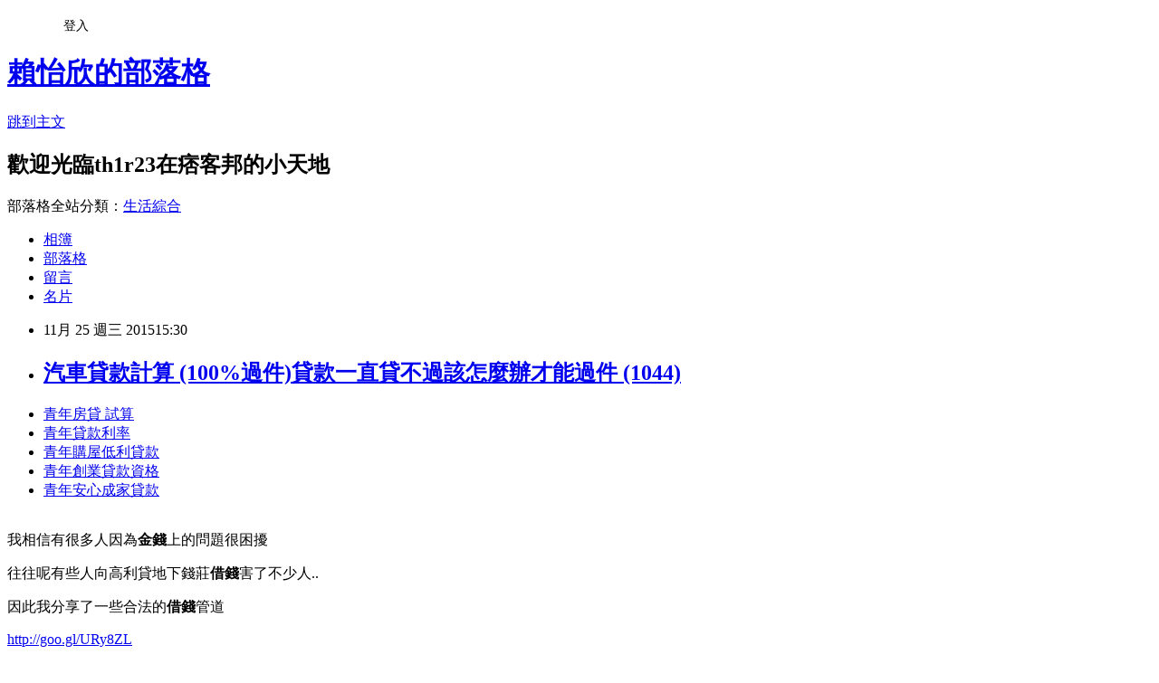

--- FILE ---
content_type: text/html; charset=utf-8
request_url: https://th1r23.pixnet.net/blog/posts/13008681210
body_size: 30257
content:
<!DOCTYPE html><html lang="zh-TW"><head><meta charSet="utf-8"/><meta name="viewport" content="width=device-width, initial-scale=1"/><link rel="stylesheet" href="https://static.1px.tw/blog-next/_next/static/chunks/b1e52b495cc0137c.css" data-precedence="next"/><link rel="stylesheet" href="/fix.css?v=202601201212" type="text/css" data-precedence="medium"/><link rel="stylesheet" href="https://s3.1px.tw/blog/theme/choc/iframe-popup.css?v=202601201212" type="text/css" data-precedence="medium"/><link rel="stylesheet" href="https://s3.1px.tw/blog/theme/choc/plugins.min.css?v=202601201212" type="text/css" data-precedence="medium"/><link rel="stylesheet" href="https://s3.1px.tw/blog/theme/choc/openid-comment.css?v=202601201212" type="text/css" data-precedence="medium"/><link rel="stylesheet" href="https://s3.1px.tw/blog/theme/choc/style.min.css?v=202601201212" type="text/css" data-precedence="medium"/><link rel="stylesheet" href="https://s3.1px.tw/blog/theme/choc/main.min.css?v=202601201212" type="text/css" data-precedence="medium"/><link rel="stylesheet" href="https://pimg.1px.tw/th1r23/assets/th1r23.css?v=202601201212" type="text/css" data-precedence="medium"/><link rel="stylesheet" href="https://s3.1px.tw/blog/theme/choc/author-info.css?v=202601201212" type="text/css" data-precedence="medium"/><link rel="stylesheet" href="https://s3.1px.tw/blog/theme/choc/idlePop.min.css?v=202601201212" type="text/css" data-precedence="medium"/><link rel="preload" as="script" fetchPriority="low" href="https://static.1px.tw/blog-next/_next/static/chunks/94688e2baa9fea03.js"/><script src="https://static.1px.tw/blog-next/_next/static/chunks/41eaa5427c45ebcc.js" async=""></script><script src="https://static.1px.tw/blog-next/_next/static/chunks/e2c6231760bc85bd.js" async=""></script><script src="https://static.1px.tw/blog-next/_next/static/chunks/94bde6376cf279be.js" async=""></script><script src="https://static.1px.tw/blog-next/_next/static/chunks/426b9d9d938a9eb4.js" async=""></script><script src="https://static.1px.tw/blog-next/_next/static/chunks/turbopack-5021d21b4b170dda.js" async=""></script><script src="https://static.1px.tw/blog-next/_next/static/chunks/ff1a16fafef87110.js" async=""></script><script src="https://static.1px.tw/blog-next/_next/static/chunks/e308b2b9ce476a3e.js" async=""></script><script src="https://static.1px.tw/blog-next/_next/static/chunks/2bf79572a40338b7.js" async=""></script><script src="https://static.1px.tw/blog-next/_next/static/chunks/d3c6eed28c1dd8e2.js" async=""></script><script src="https://static.1px.tw/blog-next/_next/static/chunks/d4d39cfc2a072218.js" async=""></script><script src="https://static.1px.tw/blog-next/_next/static/chunks/6a5d72c05b9cd4ba.js" async=""></script><script src="https://static.1px.tw/blog-next/_next/static/chunks/8af6103cf1375f47.js" async=""></script><script src="https://static.1px.tw/blog-next/_next/static/chunks/60d08651d643cedc.js" async=""></script><script src="https://static.1px.tw/blog-next/_next/static/chunks/0ae21416dac1fa83.js" async=""></script><script src="https://static.1px.tw/blog-next/_next/static/chunks/6d1100e43ad18157.js" async=""></script><script src="https://static.1px.tw/blog-next/_next/static/chunks/87eeaf7a3b9005e8.js" async=""></script><script src="https://static.1px.tw/blog-next/_next/static/chunks/ed01c75076819ebd.js" async=""></script><script src="https://static.1px.tw/blog-next/_next/static/chunks/a4df8fc19a9a82e6.js" async=""></script><title>汽車貸款計算 (100%過件)貸款一直貸不過該怎麼辦才能過件 (1044)</title><meta name="description" content="青年房貸 試算青年貸款利率 青年購屋低利貸款 青年創業貸款資格 青年安心成家貸款 "/><meta name="author" content="賴怡欣的部落格"/><meta name="google-adsense-platform-account" content="pub-2647689032095179"/><meta name="fb:app_id" content="101730233200171"/><link rel="canonical" href="https://th1r23.pixnet.net/blog/posts/13008681210"/><meta property="og:title" content="汽車貸款計算 (100%過件)貸款一直貸不過該怎麼辦才能過件 (1044)"/><meta property="og:description" content="青年房貸 試算青年貸款利率 青年購屋低利貸款 青年創業貸款資格 青年安心成家貸款 "/><meta property="og:url" content="https://th1r23.pixnet.net/blog/posts/13008681210"/><meta property="og:image" content="https://pimg.1px.tw/po21012/1446829826-3176602304.png"/><meta property="og:type" content="article"/><meta name="twitter:card" content="summary_large_image"/><meta name="twitter:title" content="汽車貸款計算 (100%過件)貸款一直貸不過該怎麼辦才能過件 (1044)"/><meta name="twitter:description" content="青年房貸 試算青年貸款利率 青年購屋低利貸款 青年創業貸款資格 青年安心成家貸款 "/><meta name="twitter:image" content="https://pimg.1px.tw/po21012/1446829826-3176602304.png"/><link rel="icon" href="/favicon.ico?favicon.a62c60e0.ico" sizes="32x32" type="image/x-icon"/><script src="https://static.1px.tw/blog-next/_next/static/chunks/a6dad97d9634a72d.js" noModule=""></script></head><body><!--$--><!--/$--><!--$?--><template id="B:0"></template><!--/$--><script>requestAnimationFrame(function(){$RT=performance.now()});</script><script src="https://static.1px.tw/blog-next/_next/static/chunks/94688e2baa9fea03.js" id="_R_" async=""></script><div hidden id="S:0"><script id="pixnet-vars">
        window.PIXNET = {
          post_id: "13008681210",
          name: "th1r23",
          user_id: 0,
          blog_id: "5900798",
          display_ads: true,
          ad_options: {"chictrip":false}
        };
      </script><script type="text/javascript" src="https://code.jquery.com/jquery-latest.min.js"></script><script id="json-ld-article-script" type="application/ld+json">{"@context":"https:\u002F\u002Fschema.org","@type":"BlogPosting","isAccessibleForFree":true,"mainEntityOfPage":{"@type":"WebPage","@id":"https:\u002F\u002Fth1r23.pixnet.net\u002Fblog\u002Fposts\u002F13008681210"},"headline":"汽車貸款計算 (100%過件)貸款一直貸不過該怎麼辦才能過件 (1044)","description":"\u003Cimg src=\"https:\u002F\u002Fpic.pimg.tw\u002Fpo21012\u002F1446829826-3176602304.png\" alt=\"\" \u002F\u003E\u003Cbr \u002F\u003E\u003Cbr\u003E\u003Ca href=\"http:\u002F\u002Fgoo.gl\u002FURy8ZL\" target=\"_blank\" style=\"text-decoration: none;\"\u003E青年房貸 試算\u003C\u002Fa\u003E\u003Ca href=\"http:\u002F\u002Fgoo.gl\u002FURy8ZL\" target=\"_blank\" style=\"text-decoration: none;\"\u003E青年貸款利率 \u003C\u002Fa\u003E\u003Ca href=\"http:\u002F\u002Fgoo.gl\u002FURy8ZL\" target=\"_blank\" style=\"text-decoration: none;\"\u003E青年購屋低利貸款 \u003C\u002Fa\u003E\u003Ca href=\"http:\u002F\u002Fgoo.gl\u002FURy8ZL\" target=\"_blank\" style=\"text-decoration: none;\"\u003E青年創業貸款資格 \u003C\u002Fa\u003E\u003Ca href=\"http:\u002F\u002Fgoo.gl\u002FURy8ZL\" target=\"_blank\" style=\"text-decoration: none;\"\u003E青年安心成家貸款 \u003C\u002Fa\u003E\u003Cbr\u003E","articleBody":"\u003Cul\u003E\n\u003Cli\u003E\u003Ca href=\"http:\u002F\u002Fgoo.gl\u002FURy8ZL\" target=\"_blank\" style=\"text-decoration: none;\"\u003E青年房貸 試算\u003C\u002Fa\u003E\u003C\u002Fli\u003E\u003Cli\u003E\u003Ca href=\"http:\u002F\u002Fgoo.gl\u002FURy8ZL\" target=\"_blank\" style=\"text-decoration: none;\"\u003E青年貸款利率 \u003C\u002Fa\u003E\u003C\u002Fli\u003E\u003Cli\u003E\u003Ca href=\"http:\u002F\u002Fgoo.gl\u002FURy8ZL\" target=\"_blank\" style=\"text-decoration: none;\"\u003E青年購屋低利貸款 \u003C\u002Fa\u003E\u003C\u002Fli\u003E\u003Cli\u003E\u003Ca href=\"http:\u002F\u002Fgoo.gl\u002FURy8ZL\" target=\"_blank\" style=\"text-decoration: none;\"\u003E青年創業貸款資格 \u003C\u002Fa\u003E\u003C\u002Fli\u003E\u003Cli\u003E\u003Ca href=\"http:\u002F\u002Fgoo.gl\u002FURy8ZL\" target=\"_blank\" style=\"text-decoration: none;\"\u003E青年安心成家貸款 \u003C\u002Fa\u003E\u003C\u002Fli\u003E\u003Cbr\u002F\u003E\n\u003C\u002Ful\u003E\n\u003Cp\u003E\u003Cspan style=\"font-size: 18.6667px;\"\u003E我相信有很多人因為\u003Cstrong\u003E金錢\u003C\u002Fstrong\u003E上的問題很困擾\u003C\u002Fspan\u003E\u003C\u002Fp\u003E\n\u003Cp\u003E\u003Cspan style=\"font-size: 18.6667px;\"\u003E往往呢有些人向高利貸地下錢莊\u003Cstrong\u003E借錢\u003C\u002Fstrong\u003E害了不少人..\u003C\u002Fspan\u003E\u003C\u002Fp\u003E\n\u003Cp\u003E\u003Cspan style=\"font-size: 18.6667px;\"\u003E因此我分享了一些合法的\u003Cstrong\u003E借錢\u003C\u002Fstrong\u003E管道\u003C\u002Fspan\u003E\u003C\u002Fp\u003E\n\u003Cp\u003E\u003Ca style=\"font-size: 24pt;\" href=\"http:\u002F\u002Fgoo.gl\u002FURy8ZL\" target=\"_blank\"\u003E\u003Cspan style=\"color: #ff0000;\"\u003Ehttp:\u002F\u002Fgoo.gl\u002FURy8ZL\u003C\u002Fspan\u003E\u003C\u002Fa\u003E\u003C\u002Fp\u003E\n\u003Cp\u003E\u003Ca href=\"http:\u002F\u002Fgoo.gl\u002FURy8ZL\" target=\"_blank\"\u003E\u003Cimg src=\"https:\u002F\u002Fpimg.1px.tw\u002Fpo21012\u002F1446829826-3176602304.png\" alt=\"\" \u002F\u003E\u003C\u002Fa\u003E\u003Ca href=\"http:\u002F\u002Fgoo.gl\u002FURy8ZL\" target=\"_blank\"\u003E\u003Cinput type=\"button\" value=\"點擊我立即免費諮詢\" onclick=\"window.open(&amp;;)\" style=\"width: 200px; height: 40px; font-size: 20px;\" \u002F\u003E\u003C\u002Fa\u003E\u003C\u002Fp\u003E\n\u003Cdiv\u003E\u003Cspan style=\"font-size: xx-small; color: #ffffff;\"\u003E\u003Cstrong\u003E機車 分期付款 學生\u003C\u002Fstrong\u003E\u003C\u002Fspan\u003E\u003C\u002Fdiv\u003E\n\u003Cdiv\u003E\u003Cspan style=\"font-size: xx-small; color: #ffffff;\"\u003E\u003Cstrong\u003E機車分期0利率&nbsp;\u003C\u002Fstrong\u003E\u003C\u002Fspan\u003E\u003C\u002Fdiv\u003E\n\u003Cdiv\u003E\u003Cspan style=\"font-size: xx-small; color: #ffffff;\"\u003E\u003Cstrong\u003E機車分期付款&nbsp;\u003C\u002Fstrong\u003E\u003C\u002Fspan\u003E\u003C\u002Fdiv\u003E\n\u003Cdiv\u003E\u003Cspan style=\"font-size: xx-small; color: #ffffff;\"\u003E\u003Cstrong\u003E機車分期付款 保人\u003C\u002Fstrong\u003E\u003C\u002Fspan\u003E\u003C\u002Fdiv\u003E\n\u003Cdiv\u003E\u003Cspan style=\"font-size: xx-small; color: #ffffff;\"\u003E\u003Cstrong\u003E機車分期付款表\u003C\u002Fstrong\u003E\u003C\u002Fspan\u003E\u003C\u002Fdiv\u003E\n\u003Cdiv\u003E\u003Cspan style=\"font-size: xx-small; color: #ffffff;\"\u003E\u003Cstrong\u003E機車分期付款頭期款\u003C\u002Fstrong\u003E\u003C\u002Fspan\u003E\u003C\u002Fdiv\u003E\n\u003Cdiv\u003E\u003Cspan style=\"font-size: xx-small; color: #ffffff;\"\u003E\u003Cstrong\u003E機車分期付款條件\u003C\u002Fstrong\u003E\u003C\u002Fspan\u003E\u003C\u002Fdiv\u003E\n\u003Cdiv\u003E\u003Cspan style=\"font-size: xx-small; color: #ffffff;\"\u003E\u003Cstrong\u003E機車分期條件\u003C\u002Fstrong\u003E\u003C\u002Fspan\u003E\u003C\u002Fdiv\u003E\n\u003Cdiv\u003E\u003Cspan style=\"font-size: xx-small; color: #ffffff;\"\u003E\u003Cstrong\u003E機車分期條件&nbsp;\u003C\u002Fstrong\u003E\u003C\u002Fspan\u003E\u003C\u002Fdiv\u003E\n\u003Cdiv\u003E\u003Cspan style=\"font-size: xx-small; color: #ffffff;\"\u003E\u003Cstrong\u003E機車分期零利率\u003C\u002Fstrong\u003E\u003C\u002Fspan\u003E\u003C\u002Fdiv\u003E\n\u003Cdiv\u003E\u003Cspan style=\"font-size: xx-small; color: #ffffff;\"\u003E\u003Cstrong\u003E機車分期零利率&nbsp;\u003C\u002Fstrong\u003E\u003C\u002Fspan\u003E\u003C\u002Fdiv\u003E\n\u003Cdiv\u003E\u003Cspan style=\"font-size: xx-small; color: #ffffff;\"\u003E\u003Cstrong\u003E機車貸款條件&nbsp;\u003C\u002Fstrong\u003E\u003C\u002Fspan\u003E\u003C\u002Fdiv\u003E\n\u003Cdiv\u003E\u003Cspan style=\"font-size: xx-small; color: #ffffff;\"\u003E\u003Cstrong\u003E機車貸款利率&nbsp;\u003C\u002Fstrong\u003E\u003C\u002Fspan\u003E\u003C\u002Fdiv\u003E\n\u003Cdiv\u003E\u003Cspan style=\"font-size: xx-small; color: #ffffff;\"\u003E\u003Cstrong\u003E機車貸款公司\u003C\u002Fstrong\u003E\u003C\u002Fspan\u003E\u003C\u002Fdiv\u003E\n\u003Cdiv\u003E\u003Cspan style=\"font-size: xx-small; color: #ffffff;\"\u003E\u003Cstrong\u003E機車借款利息\u003C\u002Fstrong\u003E\u003C\u002Fspan\u003E\u003C\u002Fdiv\u003E\n\u003Cdiv\u003E\u003Cspan style=\"font-size: xx-small; color: #ffffff;\"\u003E\u003Cstrong\u003E機車學生專案\u003C\u002Fstrong\u003E\u003C\u002Fspan\u003E\u003C\u002Fdiv\u003E\n\u003Cdiv\u003E\u003Cspan style=\"font-size: xx-small; color: #ffffff;\"\u003E\u003Cstrong\u003E機車二胎貸款&nbsp;\u003C\u002Fstrong\u003E\u003C\u002Fspan\u003E\u003C\u002Fdiv\u003E\n\u003Cdiv\u003E\u003Cspan style=\"font-size: xx-small; color: #ffffff;\"\u003E\u003Cstrong\u003E嘉義證件借錢\u003C\u002Fstrong\u003E\u003C\u002Fspan\u003E\u003C\u002Fdiv\u003E\n\u003Cdiv\u003E\u003Cspan style=\"font-size: xx-small; color: #ffffff;\"\u003E\u003Cstrong\u003E借款利息計算\u003C\u002Fstrong\u003E\u003C\u002Fspan\u003E\u003C\u002Fdiv\u003E\n\u003Cdiv\u003E\u003Cspan style=\"font-size: xx-small; color: #ffffff;\"\u003E\u003Cstrong\u003E借錢管道台北\u003C\u002Fstrong\u003E\u003C\u002Fspan\u003E\u003C\u002Fdiv\u003E\n\u003Cdiv\u003E\u003Cspan style=\"font-size: xx-small; color: #ffffff;\"\u003E\u003Cstrong\u003E借錢週轉\u003C\u002Fstrong\u003E\u003C\u002Fspan\u003E\u003C\u002Fdiv\u003E\n\u003Cdiv\u003E\u003Cspan style=\"font-size: xx-small; color: #ffffff;\"\u003E\u003Cstrong\u003E就學貸款信用不良\u003C\u002Fstrong\u003E\u003C\u002Fspan\u003E\u003C\u002Fdiv\u003E\n\u003Cdiv\u003E\u003Cspan style=\"font-size: xx-small; color: #ffffff;\"\u003E\u003Cstrong\u003E軍人房貸\u003C\u002Fstrong\u003E\u003C\u002Fspan\u003E\u003C\u002Fdiv\u003E\n\u003Cdiv\u003E\u003Cspan style=\"font-size: xx-small; color: #ffffff;\"\u003E\u003Cstrong\u003E軍人房貸利率\u003C\u002Fstrong\u003E\u003C\u002Fspan\u003E\u003C\u002Fdiv\u003E\n\u003Cdiv\u003E\u003Cspan style=\"font-size: xx-small; color: #ffffff;\"\u003E\u003Cstrong\u003E軍人房貸試算\u003C\u002Fstrong\u003E\u003C\u002Fspan\u003E\u003C\u002Fdiv\u003E\n\u003Cdiv\u003E\u003Cspan style=\"font-size: xx-small; color: #ffffff;\"\u003E\u003Cstrong\u003E軍人房屋\u003C\u002Fstrong\u003E\u003C\u002Fspan\u003E\u003C\u002Fdiv\u003E\n\u003Cdiv\u003E\u003Cspan style=\"font-size: xx-small; color: #ffffff;\"\u003E\u003Cstrong\u003E軍人房屋貸款\u003C\u002Fstrong\u003E\u003C\u002Fspan\u003E\u003C\u002Fdiv\u003E\n\u003Cdiv\u003E\u003Cspan style=\"font-size: xx-small; color: #ffffff;\"\u003E\u003Cstrong\u003E軍人房屋貸款&nbsp;\u003C\u002Fstrong\u003E\u003C\u002Fspan\u003E\u003C\u002Fdiv\u003E\n\u003Cdiv\u003E\u003Cspan style=\"font-size: xx-small; color: #ffffff;\"\u003E\u003Cstrong\u003E軍人房屋貸款利率\u003C\u002Fstrong\u003E\u003C\u002Fspan\u003E\u003C\u002Fdiv\u003E\n\u003Cdiv\u003E\u003Cspan style=\"font-size: xx-small; color: #ffffff;\"\u003E\u003Cstrong\u003E軍人貸款\u003C\u002Fstrong\u003E\u003C\u002Fspan\u003E\u003C\u002Fdiv\u003E\n\u003Cdiv\u003E\u003Cspan style=\"font-size: xx-small; color: #ffffff;\"\u003E\u003Cstrong\u003E軍人貸款&nbsp;\u003C\u002Fstrong\u003E\u003C\u002Fspan\u003E\u003C\u002Fdiv\u003E\n\u003Cdiv\u003E\u003Cspan style=\"font-size: xx-small; color: #ffffff;\"\u003E\u003Cstrong\u003E軍人貸款 土銀\u003C\u002Fstrong\u003E\u003C\u002Fspan\u003E\u003C\u002Fdiv\u003E\n\u003Cdiv\u003E\u003Cspan style=\"font-size: xx-small; color: #ffffff;\"\u003E\u003Cstrong\u003E軍人貸款 推薦\u003C\u002Fstrong\u003E\u003C\u002Fspan\u003E\u003C\u002Fdiv\u003E\n\u003Cdiv\u003E\u003Cspan style=\"font-size: xx-small; color: #ffffff;\"\u003E\u003Cstrong\u003E軍人貸款 郵局\u003C\u002Fstrong\u003E\u003C\u002Fspan\u003E\u003C\u002Fdiv\u003E\n\u003Cdiv\u003E\u003Cspan style=\"font-size: xx-small; color: #ffffff;\"\u003E\u003Cstrong\u003E軍人貸款買房\u003C\u002Fstrong\u003E\u003C\u002Fspan\u003E\u003C\u002Fdiv\u003E\n\u003Cdiv\u003E\u003Cspan style=\"font-size: xx-small; color: #ffffff;\"\u003E\u003Cstrong\u003E軍人貸款買車\u003C\u002Fstrong\u003E\u003C\u002Fspan\u003E\u003C\u002Fdiv\u003E\n\u003Cdiv\u003E\u003Cspan style=\"font-size: xx-small; color: #ffffff;\"\u003E\u003Cstrong\u003E軍人貸款利息\u003C\u002Fstrong\u003E\u003C\u002Fspan\u003E\u003C\u002Fdiv\u003E\n\u003Cdiv\u003E\u003Cspan style=\"font-size: xx-small; color: #ffffff;\"\u003E\u003Cstrong\u003E軍人貸款利率\u003C\u002Fstrong\u003E\u003C\u002Fspan\u003E\u003C\u002Fdiv\u003E\n\u003Cdiv\u003E\u003Cspan style=\"font-size: xx-small; color: #ffffff;\"\u003E\u003Cstrong\u003E軍人購屋貸款\u003C\u002Fstrong\u003E\u003C\u002Fspan\u003E\u003C\u002Fdiv\u003E\n\u003Cdiv\u003E\u003Cspan style=\"font-size: xx-small; color: #ffffff;\"\u003E\u003Cstrong\u003E軍人信用貸款\u003C\u002Fstrong\u003E\u003C\u002Fspan\u003E\u003C\u002Fdiv\u003E\n\u003Cdiv\u003E\u003Cspan style=\"font-size: xx-small; color: #ffffff;\"\u003E\u003Cstrong\u003E軍人優惠房貸\u003C\u002Fstrong\u003E\u003C\u002Fspan\u003E\u003C\u002Fdiv\u003E\n\u003Cdiv\u003E\u003Cspan style=\"font-size: xx-small; color: #ffffff;\"\u003E\u003Cstrong\u003E企業貸款條件&nbsp;\u003C\u002Fstrong\u003E\u003C\u002Fspan\u003E\u003C\u002Fdiv\u003E\n\u003Cdiv\u003E\u003Cspan style=\"font-size: xx-small; color: #ffffff;\"\u003E\u003Cstrong\u003E企業貸款利率&nbsp;\u003C\u002Fstrong\u003E\u003C\u002Fspan\u003E\u003C\u002Fdiv\u003E\n\u003Cdiv\u003E\u003Cspan style=\"font-size: xx-small; color: #ffffff;\"\u003E\u003Cstrong\u003E企業貸款銀行&nbsp;\u003C\u002Fstrong\u003E\u003C\u002Fspan\u003E\u003C\u002Fdiv\u003E\n\u003Cdiv\u003E\u003Cspan style=\"font-size: xx-small; color: #ffffff;\"\u003E\u003Cstrong\u003E汽車分期貸款試算\u003C\u002Fstrong\u003E\u003C\u002Fspan\u003E\u003C\u002Fdiv\u003E\n\u003Cdiv\u003E\u003Cspan style=\"font-size: xx-small; color: #ffffff;\"\u003E\u003Cstrong\u003E汽車貸款利率\u003C\u002Fstrong\u003E\u003C\u002Fspan\u003E\u003C\u002Fdiv\u003E\n\u003Cdiv\u003E\u003Cspan style=\"font-size: xx-small; color: #ffffff;\"\u003E\u003Cstrong\u003E汽車貸款利率&nbsp;\u003C\u002Fstrong\u003E\u003C\u002Fspan\u003E\u003C\u002Fdiv\u003E\n\u003Cdiv\u003E\u003Cspan style=\"font-size: xx-small; color: #ffffff;\"\u003E\u003Cstrong\u003E汽車貸款利率試算\u003C\u002Fstrong\u003E\u003C\u002Fspan\u003E\u003C\u002Fdiv\u003E\n\u003Cdiv\u003E\u003Cspan style=\"font-size: xx-small; color: #ffffff;\"\u003E\u003Cstrong\u003E汽車貸款利率試算&nbsp;\u003C\u002Fstrong\u003E\u003C\u002Fspan\u003E\u003C\u002Fdiv\u003E\n\u003Cdiv\u003E\u003Cspan style=\"font-size: xx-small; color: #ffffff;\"\u003E\u003Cstrong\u003E汽車貸款利率怎麼算\u003C\u002Fstrong\u003E\u003C\u002Fspan\u003E\u003C\u002Fdiv\u003E\n\u003Cdiv\u003E\u003Cspan style=\"font-size: xx-small; color: #ffffff;\"\u003E\u003Cstrong\u003E汽車貸款計算\u003C\u002Fstrong\u003E\u003C\u002Fspan\u003E\u003C\u002Fdiv\u003E\n\u003Cdiv\u003E\u003Cspan style=\"font-size: xx-small; color: #ffffff;\"\u003E\u003Cstrong\u003E汽車貸款試算\u003C\u002Fstrong\u003E\u003C\u002Fspan\u003E\u003C\u002Fdiv\u003E\n\u003Cdiv\u003E\u003Cspan style=\"font-size: xx-small; color: #ffffff;\"\u003E\u003Cstrong\u003E汽車貸款試算 excel\u003C\u002Fstrong\u003E\u003C\u002Fspan\u003E\u003C\u002Fdiv\u003E\n\u003Cdiv\u003E\u003Cspan style=\"font-size: xx-small; color: #ffffff;\"\u003E\u003Cstrong\u003E汽車貸款試算excel\u003C\u002Fstrong\u003E\u003C\u002Fspan\u003E\u003C\u002Fdiv\u003E\n\u003Cdiv\u003E\u003Cspan style=\"font-size: xx-small; color: #ffffff;\"\u003E\u003Cstrong\u003E汽車貸款試算表\u003C\u002Fstrong\u003E\u003C\u002Fspan\u003E\u003C\u002Fdiv\u003E\n\u003Cdiv\u003E\u003Cspan style=\"font-size: xx-small; color: #ffffff;\"\u003E\u003Cstrong\u003E汽車貸款試算表&nbsp;\u003C\u002Fstrong\u003E\u003C\u002Fspan\u003E\u003C\u002Fdiv\u003E\n\u003Cdiv\u003E\u003Cspan style=\"font-size: xx-small; color: #ffffff;\"\u003E\u003Cstrong\u003E汽車借款利息&nbsp;\u003C\u002Fstrong\u003E\u003C\u002Fspan\u003E\u003C\u002Fdiv\u003E\n\u003Cdiv\u003E\u003Cspan style=\"font-size: xx-small; color: #ffffff;\"\u003E\u003Cstrong\u003E欠地下錢莊錢\u003C\u002Fstrong\u003E\u003C\u002Fspan\u003E\u003C\u002Fdiv\u003E\n\u003Cdiv\u003E\u003Cspan style=\"font-size: xx-small; color: #ffffff;\"\u003E\u003Cstrong\u003E欠卡債\u003C\u002Fstrong\u003E\u003C\u002Fspan\u003E\u003C\u002Fdiv\u003E\n\u003Cdiv\u003E\u003Cspan style=\"font-size: xx-small; color: #ffffff;\"\u003E\u003Cstrong\u003E青年 房貸&nbsp;\u003C\u002Fstrong\u003E\u003C\u002Fspan\u003E\u003C\u002Fdiv\u003E\n\u003Cdiv\u003E\u003Cspan style=\"font-size: xx-small; color: #ffffff;\"\u003E\u003Cstrong\u003E青年 首次購屋 貸款&nbsp;\u003C\u002Fstrong\u003E\u003C\u002Fspan\u003E\u003C\u002Fdiv\u003E\n\u003Cdiv\u003E\u003Cspan style=\"font-size: xx-small; color: #ffffff;\"\u003E\u003Cstrong\u003E青年房貸 試算\u003C\u002Fstrong\u003E\u003C\u002Fspan\u003E\u003C\u002Fdiv\u003E\n\u003Cdiv\u003E\u003Cspan style=\"font-size: xx-small; color: #ffffff;\"\u003E\u003Cstrong\u003E青年房貸2015\u003C\u002Fstrong\u003E\u003C\u002Fspan\u003E\u003C\u002Fdiv\u003E\n\u003Cdiv\u003E\u003Cspan style=\"font-size: xx-small; color: #ffffff;\"\u003E\u003Cstrong\u003E青年房貸貸款\u003C\u002Fstrong\u003E\u003C\u002Fspan\u003E\u003C\u002Fdiv\u003E\n\u003Cdiv\u003E\u003Cspan style=\"font-size: xx-small; color: #ffffff;\"\u003E\u003Cstrong\u003E青年房貸條件\u003C\u002Fstrong\u003E\u003C\u002Fspan\u003E\u003C\u002Fdiv\u003E\n\u003Cdiv\u003E\u003Cspan style=\"font-size: xx-small; color: #ffffff;\"\u003E\u003Cstrong\u003E青年房貸首購\u003C\u002Fstrong\u003E\u003C\u002Fspan\u003E\u003C\u002Fdiv\u003E\n\u003Cdiv\u003E\u003Cspan style=\"font-size: xx-small; color: #ffffff;\"\u003E\u003Cstrong\u003E青年房貸資格\u003C\u002Fstrong\u003E\u003C\u002Fspan\u003E\u003C\u002Fdiv\u003E\n\u003Cdiv\u003E\u003Cspan style=\"font-size: xx-small; color: #ffffff;\"\u003E\u003Cstrong\u003E青年房屋貸款利率試算\u003C\u002Fstrong\u003E\u003C\u002Fspan\u003E\u003C\u002Fdiv\u003E\n\u003Cdiv\u003E\u003Cspan style=\"font-size: xx-small; color: #ffffff;\"\u003E\u003Cstrong\u003E青年貸款利率&nbsp;\u003C\u002Fstrong\u003E\u003C\u002Fspan\u003E\u003C\u002Fdiv\u003E\n\u003Cdiv\u003E\u003Cspan style=\"font-size: xx-small; color: #ffffff;\"\u003E\u003Cstrong\u003E青年貸款試算&nbsp;\u003C\u002Fstrong\u003E\u003C\u002Fspan\u003E\u003C\u002Fdiv\u003E\n\u003Cdiv\u003E\u003Cspan style=\"font-size: xx-small; color: #ffffff;\"\u003E\u003Cstrong\u003E青年貸款資格\u003C\u002Fstrong\u003E\u003C\u002Fspan\u003E\u003C\u002Fdiv\u003E\n\u003Cdiv\u003E\u003Cspan style=\"font-size: xx-small; color: #ffffff;\"\u003E\u003Cstrong\u003E青年留學貸款&nbsp;\u003C\u002Fstrong\u003E\u003C\u002Fspan\u003E\u003C\u002Fdiv\u003E\n\u003Cdiv\u003E\u003Cspan style=\"font-size: xx-small; color: #ffffff;\"\u003E\u003Cstrong\u003E青年購屋補助&nbsp;\u003C\u002Fstrong\u003E\u003C\u002Fspan\u003E\u003C\u002Fdiv\u003E\n\u003Cdiv\u003E\u003Cspan style=\"font-size: xx-small; color: #ffffff;\"\u003E\u003Cstrong\u003E青年購屋貸款 2015&nbsp;\u003C\u002Fstrong\u003E\u003C\u002Fspan\u003E\u003C\u002Fdiv\u003E\n\u003Cdiv\u003E\u003Cspan style=\"font-size: xx-small; color: #ffffff;\"\u003E\u003Cstrong\u003E青年購屋貸款試算&nbsp;\u003C\u002Fstrong\u003E\u003C\u002Fspan\u003E\u003C\u002Fdiv\u003E\n\u003Cdiv\u003E\u003Cspan style=\"font-size: xx-small; color: #ffffff;\"\u003E\u003Cstrong\u003E青年購屋低利貸款&nbsp;\u003C\u002Fstrong\u003E\u003C\u002Fspan\u003E\u003C\u002Fdiv\u003E\n\u003Cdiv\u003E\u003Cspan style=\"font-size: xx-small; color: #ffffff;\"\u003E\u003Cstrong\u003E青年築夢創業啟動金貸款 &nbsp;\u003C\u002Fstrong\u003E\u003C\u002Fspan\u003E\u003C\u002Fdiv\u003E\n\u003Cdiv\u003E\u003Cspan style=\"font-size: xx-small; color: #ffffff;\"\u003E\u003Cstrong\u003E青年創業貸款\u003C\u002Fstrong\u003E\u003C\u002Fspan\u003E\u003C\u002Fdiv\u003E\n\u003Cdiv\u003E\u003Cspan style=\"font-size: xx-small; color: #ffffff;\"\u003E\u003Cstrong\u003E青年創業貸款2015\u003C\u002Fstrong\u003E\u003C\u002Fspan\u003E\u003C\u002Fdiv\u003E\n\u003Cdiv\u003E\u003Cspan style=\"font-size: xx-small; color: #ffffff;\"\u003E\u003Cstrong\u003E青年創業貸款條件\u003C\u002Fstrong\u003E\u003C\u002Fspan\u003E\u003C\u002Fdiv\u003E\n\u003Cdiv\u003E\u003Cspan style=\"font-size: xx-small; color: #ffffff;\"\u003E\u003Cstrong\u003E青年創業貸款條件 &nbsp;\u003C\u002Fstrong\u003E\u003C\u002Fspan\u003E\u003C\u002Fdiv\u003E\n\u003Cdiv\u003E\u003Cspan style=\"font-size: xx-small; color: #ffffff;\"\u003E\u003Cstrong\u003E青年創業貸款利率\u003C\u002Fstrong\u003E\u003C\u002Fspan\u003E\u003C\u002Fdiv\u003E\n\u003Cdiv\u003E\u003Cspan style=\"font-size: xx-small; color: #ffffff;\"\u003E\u003Cstrong\u003E青年創業貸款利率&nbsp;\u003C\u002Fstrong\u003E\u003C\u002Fspan\u003E\u003C\u002Fdiv\u003E\n\u003Cdiv\u003E\u003Cspan style=\"font-size: xx-small; color: #ffffff;\"\u003E\u003Cstrong\u003E青年創業貸款上課\u003C\u002Fstrong\u003E\u003C\u002Fspan\u003E\u003C\u002Fdiv\u003E\n\u003Cdiv\u003E\u003Cspan style=\"font-size: xx-small; color: #ffffff;\"\u003E\u003Cstrong\u003E青年創業貸款資格\u003C\u002Fstrong\u003E\u003C\u002Fspan\u003E\u003C\u002Fdiv\u003E\n\u003Cdiv\u003E\u003Cspan style=\"font-size: xx-small; color: #ffffff;\"\u003E\u003Cstrong\u003E青年創業貸款資格&nbsp;\u003C\u002Fstrong\u003E\u003C\u002Fspan\u003E\u003C\u002Fdiv\u003E\n\u003Cdiv\u003E\u003Cspan style=\"font-size: xx-small; color: #ffffff;\"\u003E\u003Cstrong\u003E青年創業貸款銀行\u003C\u002Fstrong\u003E\u003C\u002Fspan\u003E\u003C\u002Fdiv\u003E\n\u003Cdiv\u003E\u003Cspan style=\"font-size: xx-small; color: #ffffff;\"\u003E\u003Cstrong\u003E青年創業貸款銀行&nbsp;\u003C\u002Fstrong\u003E\u003C\u002Fspan\u003E\u003C\u002Fdiv\u003E\n\u003Cdiv\u003E\u003Cspan style=\"font-size: xx-small; color: #ffffff;\"\u003E\u003Cstrong\u003E青年創業資格\u003C\u002Fstrong\u003E\u003C\u002Fspan\u003E\u003C\u002Fdiv\u003E\n\u003Cdiv\u003E\u003Cspan style=\"font-size: xx-small; color: #ffffff;\"\u003E\u003Cstrong\u003E青年首購屋貸款 &nbsp;\u003C\u002Fstrong\u003E\u003C\u002Fspan\u003E\u003C\u002Fdiv\u003E\n\u003Cdiv\u003E\u003Cspan style=\"font-size: xx-small; color: #ffffff;\"\u003E\u003Cstrong\u003E青年首次購屋貸款\u003C\u002Fstrong\u003E\u003C\u002Fspan\u003E\u003C\u002Fdiv\u003E\n\u003Cdiv\u003E\u003Cspan style=\"font-size: xx-small; color: #ffffff;\"\u003E\u003Cstrong\u003E青年首次購屋貸款&nbsp;\u003C\u002Fstrong\u003E\u003C\u002Fspan\u003E\u003C\u002Fdiv\u003E\n\u003Cdiv\u003E\u003Cspan style=\"font-size: xx-small; color: #ffffff;\"\u003E\u003Cstrong\u003E青年首次購屋貸款利率\u003C\u002Fstrong\u003E\u003C\u002Fspan\u003E\u003C\u002Fdiv\u003E\n\u003Cdiv\u003E\u003Cspan style=\"font-size: xx-small; color: #ffffff;\"\u003E\u003Cstrong\u003E青年首次購屋貸款申請\u003C\u002Fstrong\u003E\u003C\u002Fspan\u003E\u003C\u002Fdiv\u003E\n\u003Cdiv\u003E\u003Cspan style=\"font-size: xx-small; color: #ffffff;\"\u003E\u003Cstrong\u003E青年安心成家貸款&nbsp;\u003C\u002Fstrong\u003E\u003C\u002Fspan\u003E\u003C\u002Fdiv\u003E\n\u003Cdiv\u003E\u003Cspan style=\"font-size: xx-small; color: #ffffff;\"\u003E\u003Cstrong\u003E青年優惠房貸\u003C\u002Fstrong\u003E\u003C\u002Fspan\u003E\u003C\u002Fdiv\u003E\n\u003Cdiv\u003E\u003Cspan style=\"font-size: xx-small; color: #ffffff;\"\u003E\u003Cstrong\u003E青年遊學貸款\u003C\u002Fstrong\u003E\u003C\u002Fspan\u003E\u003C\u002Fdiv\u003E\n\u003Cdiv\u003E\u003Cspan style=\"font-size: xx-small; color: #ffffff;\"\u003E\u003Cstrong\u003E全額貸款買車\u003C\u002Fstrong\u003E\u003C\u002Fspan\u003E\u003C\u002Fdiv\u003E\n\u003Cdiv\u003E\u003Cspan style=\"font-size: xx-small; color: #ffffff;\"\u003E\u003Cstrong\u003E協商可以貸款嗎\u003C\u002Fstrong\u003E\u003C\u002Fspan\u003E\u003C\u002Fdiv\u003E美濃吉和、吉東、吉洋、清水里長及里民組成反興建深水井自救會，會長劉富麒說，鑿井完工後每日抽走10萬噸地下水，嚴重威脅農民生計；農民指出，龜山圳有500甲農地如何生活，這種損失該如何回饋，「要拿補償金來買草繩上吊嗎」？美濃愛鄉協進會總幹事邱靜慧強調環評缺失，要求重做環評。自來水公司第七區管理處經理蔡茂麟說，未來將有補償回饋方案，並編列1億多元經費埋設自來水管路解決民生用水問題，11月初\u003Cp\u003E\u003Cstrong\u003E\u003Ca href=\"http:\u002F\u002Fgoo.gl\u002FURy8ZL\" style=\"text-decoration: none\" target=\"_blank\"\u003E\u003Cspan style=\"color:#000000\"\u003E青年房貸首購\u003C\u002Fspan\u003E\u003C\u002Fa\u003E\u003C\u002Fstrong\u003E\u003C\u002Fp\u003E\n因居民抗議已暫停鑿井作業，未取得居民同意將不復工。(中國時報)\u003Cbr\u002F\u003E\u003Cbr\u002F\u003E            if (typeof (ONEAD) !== \"undefined\") { ONEAD.cmd = ONEAD.cmd || []; ONEAD.cmd.push(function () { ONEAD_slot('div-inread-ad', 'inread'); }); } \u003Cbr\u002F\u003E\u003Cbr\u002F\u003E\u003Cp\u003E\u003Cstrong\u003E\u003Ca href=\"http:\u002F\u002Fgoo.gl\u002FURy8ZL\" style=\"text-decoration: none\" target=\"_blank\"\u003E\u003Cspan style=\"color:#000000\"\u003E青年購屋補助 \u003C\u002Fspan\u003E\u003C\u002Fa\u003E\u003C\u002Fstrong\u003E\u003C\u002Fp\u003E\n自來水公司計劃在旗山、美濃交界的手巾寮鑿設8口深水井供大高雄用水，但遭地方民眾擔憂影響農田用水強烈反彈，23日水利署、水公司人員舉行會勘現場及說明會，水公司因居民反對允諾暫停鑿井作業。立委邱議瑩昨天邀請水利署副署長曹華\u003Cp\u003E\u003Cstrong\u003E\u003Ca href=\"http:\u002F\u002Fgoo.gl\u002FURy8ZL\" style=\"text-decoration: none\" target=\"_blank\"\u003E\u003Cspan style=\"color:#000000\"\u003E企業貸款條件 \u003C\u002Fspan\u003E\u003C\u002Fa\u003E\u003C\u002Fstrong\u003E\u003C\u002Fp\u003E\n平、自來水公司第區管理處\u003Cp\u003E\u003Cstrong\u003E\u003Ca href=\"http:\u002F\u002Fgoo.gl\u002FURy8ZL\" style=\"text-decoration: none\" target=\"_blank\"\u003E\u003Cspan style=\"color:#000000\"\u003E欠卡債\u003C\u002Fspan\u003E\u003C\u002Fa\u003E\u003C\u002Fstrong\u003E\u003C\u002Fp\u003E\n經理蔡茂麟等人前往鑿井現場會勘，並於手巾寮活動中心為鄉親舉辦說明會，近百名鄉親頭綁抗議白布條，要求針對已動工3口井立即停工，強調他們不要回饋金，只要撤掉工程。 \u003Cbr\u002F\u003E\u003Cbr\u002F\u003E\u003Cp\u003E\u003Cstrong\u003E\u003Ca href=\"http:\u002F\u002Fgoo.gl\u002FURy8ZL\" style=\"text-decoration: none\" target=\"_blank\"\u003E\u003Cspan style=\"color:#000000\"\u003E汽車貸款計算\u003C\u002Fspan\u003E\u003C\u002Fa\u003E\u003C\u002Fstrong\u003E\u003C\u002Fp\u003E\n\u003Cul\u003E\n\u003Cli\u003E\u003Ca href=\"http:\u002F\u002Frth1563.pixnet.net\u002Fblog\u002Fpost\u002F8681192\" target=\"_blank\" style=\"text-decoration: none;\"\u003E機車分期0利率  (100%過件)貸款一直貸不過該怎麼辦才能過件 (590)\u003C\u002Fa\u003E\u003C\u002Fli\u003E\u003Cli\u003E\u003Ca href=\"http:\u002F\u002Fblog.udn.com\u002Fdu4y9b5\u002F36766937\" target=\"_blank\" style=\"text-decoration: none;\"\u003E就學貸款信用不良 (100%過件)貸款一直貸不過該怎麼辦才能過件 (338)\u003C\u002Fa\u003E\u003C\u002Fli\u003E\u003Cli\u003E\u003Ca href=\"http:\u002F\u002Fblog.udn.com\u002Fke6s0r2\u002F36766934\" target=\"_blank\" style=\"text-decoration: none;\"\u003E青年購屋貸款試算  (100%過件)貸款一直貸不過該怎麼辦才能過件 (255)\u003C\u002Fa\u003E\u003C\u002Fli\u003E\u003Cli\u003E\u003Ca href=\"http:\u002F\u002Fblog.udn.com\u002Fmr8i1w1\u002F36766925\" target=\"_blank\" style=\"text-decoration: none;\"\u003E欠地下錢莊錢 (100%過件)貸款一直貸不過該怎麼辦才能過件 (805)\u003C\u002Fa\u003E\u003C\u002Fli\u003E\u003Cli\u003E\u003Ca href=\"http:\u002F\u002Fblog.udn.com\u002Fgk7t7x7\u002F36766919\" target=\"_blank\" style=\"text-decoration: none;\"\u003E青年創業貸款條件   (100%過件)貸款一直貸不過該怎麼辦才能過件 (504)\u003C\u002Fa\u003E\u003C\u002Fli\u003E\u003Cli\u003E\u003Ca href=\"http:\u002F\u002Fblog.udn.com\u002Fim4o5u4\u002F36766912\" target=\"_blank\" style=\"text-decoration: none;\"\u003E青年首次購屋貸款申請 (100%過件)貸款一直貸不過該怎麼辦才能過件 (552)\u003C\u002Fa\u003E\u003C\u002Fli\u003E\u003Cli\u003E\u003Ca href=\"http:\u002F\u002Fblog.udn.com\u002Fcz5w8a1\u002F36766903\" target=\"_blank\" style=\"text-decoration: none;\"\u003E軍人貸款利息 (100%過件)貸款一直貸不過該怎麼辦才能過件 (313)\u003C\u002Fa\u003E\u003C\u002Fli\u003E\u003Cli\u003E\u003Ca href=\"http:\u002F\u002Fblog.udn.com\u002Fzx0q6n5\u002F36766894\" target=\"_blank\" style=\"text-decoration: none;\"\u003E青年首次購屋貸款  (100%過件)貸款一直貸不過該怎麼辦才能過件 (794)\u003C\u002Fa\u003E\u003C\u002Fli\u003E\n\u003C\u002Ful\u003E\n\u003Cul\u003E\n\u003Cli\u003E\u003Ca href=\"http:\u002F\u002Fgoo.gl\u002FURy8ZL\" target=\"_blank\" style=\"text-decoration: none;\"\u003E青年房貸 試算\u003C\u002Fa\u003E\u003C\u002Fli\u003E\u003Cli\u003E\u003Ca href=\"http:\u002F\u002Fgoo.gl\u002FURy8ZL\" target=\"_blank\" style=\"text-decoration: none;\"\u003E青年貸款利率 \u003C\u002Fa\u003E\u003C\u002Fli\u003E\u003Cli\u003E\u003Ca href=\"http:\u002F\u002Fgoo.gl\u002FURy8ZL\" target=\"_blank\" style=\"text-decoration: none;\"\u003E青年購屋低利貸款 \u003C\u002Fa\u003E\u003C\u002Fli\u003E\u003Cli\u003E\u003Ca href=\"http:\u002F\u002Fgoo.gl\u002FURy8ZL\" target=\"_blank\" style=\"text-decoration: none;\"\u003E青年創業貸款資格 \u003C\u002Fa\u003E\u003C\u002Fli\u003E\u003Cli\u003E\u003Ca href=\"http:\u002F\u002Fgoo.gl\u002FURy8ZL\" target=\"_blank\" style=\"text-decoration: none;\"\u003E青年安心成家貸款 \u003C\u002Fa\u003E\u003C\u002Fli\u003E\u003Cbr\u002F\u003E\n\u003C\u002Ful\u003E\n\u003Cul\u003E\n\u003Cli\u003E\u003Ca href=\"http:\u002F\u002Frth1563.pixnet.net\u002Fblog\u002Fpost\u002F8681192\" target=\"_blank\" style=\"text-decoration: none;\"\u003E機車分期0利率  (100%過件)貸款一直貸不過該怎麼辦才能過件 (590)\u003C\u002Fa\u003E\u003C\u002Fli\u003E\u003Cli\u003E\u003Ca href=\"http:\u002F\u002Fblog.udn.com\u002Fdu4y9b5\u002F36766937\" target=\"_blank\" style=\"text-decoration: none;\"\u003E就學貸款信用不良 (100%過件)貸款一直貸不過該怎麼辦才能過件 (338)\u003C\u002Fa\u003E\u003C\u002Fli\u003E\u003Cli\u003E\u003Ca href=\"http:\u002F\u002Fblog.udn.com\u002Fke6s0r2\u002F36766934\" target=\"_blank\" style=\"text-decoration: none;\"\u003E青年購屋貸款試算  (100%過件)貸款一直貸不過該怎麼辦才能過件 (255)\u003C\u002Fa\u003E\u003C\u002Fli\u003E\u003Cli\u003E\u003Ca href=\"http:\u002F\u002Fblog.udn.com\u002Fmr8i1w1\u002F36766925\" target=\"_blank\" style=\"text-decoration: none;\"\u003E欠地下錢莊錢 (100%過件)貸款一直貸不過該怎麼辦才能過件 (805)\u003C\u002Fa\u003E\u003C\u002Fli\u003E\u003Cli\u003E\u003Ca href=\"http:\u002F\u002Fblog.udn.com\u002Fgk7t7x7\u002F36766919\" target=\"_blank\" style=\"text-decoration: none;\"\u003E青年創業貸款條件   (100%過件)貸款一直貸不過該怎麼辦才能過件 (504)\u003C\u002Fa\u003E\u003C\u002Fli\u003E\u003Cli\u003E\u003Ca href=\"http:\u002F\u002Fblog.udn.com\u002Fim4o5u4\u002F36766912\" target=\"_blank\" style=\"text-decoration: none;\"\u003E青年首次購屋貸款申請 (100%過件)貸款一直貸不過該怎麼辦才能過件 (552)\u003C\u002Fa\u003E\u003C\u002Fli\u003E\u003Cli\u003E\u003Ca href=\"http:\u002F\u002Fblog.udn.com\u002Fcz5w8a1\u002F36766903\" target=\"_blank\" style=\"text-decoration: none;\"\u003E軍人貸款利息 (100%過件)貸款一直貸不過該怎麼辦才能過件 (313)\u003C\u002Fa\u003E\u003C\u002Fli\u003E\u003Cli\u003E\u003Ca href=\"http:\u002F\u002Fblog.udn.com\u002Fzx0q6n5\u002F36766894\" target=\"_blank\" style=\"text-decoration: none;\"\u003E青年首次購屋貸款  (100%過件)貸款一直貸不過該怎麼辦才能過件 (794)\u003C\u002Fa\u003E\u003C\u002Fli\u003E\n\u003C\u002Ful\u003E\u003Cbr\u002F\u003E6BA69E6A551A934F","image":["https:\u002F\u002Fpimg.1px.tw\u002Fpo21012\u002F1446829826-3176602304.png"],"author":{"@type":"Person","name":"賴怡欣的部落格","url":"https:\u002F\u002Fwww.pixnet.net\u002Fpcard\u002Fth1r23"},"publisher":{"@type":"Organization","name":"賴怡欣的部落格","logo":{"@type":"ImageObject","url":"https:\u002F\u002Fs3.1px.tw\u002Fblog\u002Fcommon\u002Favatar\u002Fblog_cover_light.jpg"}},"datePublished":"2015-11-25T07:30:42.000Z","dateModified":"","keywords":[],"articleSection":"宗教超自然"}</script><template id="P:1"></template><template id="P:2"></template><template id="P:3"></template><section aria-label="Notifications alt+T" tabindex="-1" aria-live="polite" aria-relevant="additions text" aria-atomic="false"></section></div><script>(self.__next_f=self.__next_f||[]).push([0])</script><script>self.__next_f.push([1,"1:\"$Sreact.fragment\"\n3:I[39756,[\"https://static.1px.tw/blog-next/_next/static/chunks/ff1a16fafef87110.js\",\"https://static.1px.tw/blog-next/_next/static/chunks/e308b2b9ce476a3e.js\"],\"default\"]\n4:I[53536,[\"https://static.1px.tw/blog-next/_next/static/chunks/ff1a16fafef87110.js\",\"https://static.1px.tw/blog-next/_next/static/chunks/e308b2b9ce476a3e.js\"],\"default\"]\n6:I[97367,[\"https://static.1px.tw/blog-next/_next/static/chunks/ff1a16fafef87110.js\",\"https://static.1px.tw/blog-next/_next/static/chunks/e308b2b9ce476a3e.js\"],\"OutletBoundary\"]\n8:I[97367,[\"https://static.1px.tw/blog-next/_next/static/chunks/ff1a16fafef87110.js\",\"https://static.1px.tw/blog-next/_next/static/chunks/e308b2b9ce476a3e.js\"],\"ViewportBoundary\"]\na:I[97367,[\"https://static.1px.tw/blog-next/_next/static/chunks/ff1a16fafef87110.js\",\"https://static.1px.tw/blog-next/_next/static/chunks/e308b2b9ce476a3e.js\"],\"MetadataBoundary\"]\nc:I[63491,[\"https://static.1px.tw/blog-next/_next/static/chunks/2bf79572a40338b7.js\",\"https://static.1px.tw/blog-next/_next/static/chunks/d3c6eed28c1dd8e2.js\"],\"default\"]\n:HL[\"https://static.1px.tw/blog-next/_next/static/chunks/b1e52b495cc0137c.css\",\"style\"]\n"])</script><script>self.__next_f.push([1,"0:{\"P\":null,\"b\":\"Fh5CEL29DpBu-3dUnujtG\",\"c\":[\"\",\"blog\",\"posts\",\"13008681210\"],\"q\":\"\",\"i\":false,\"f\":[[[\"\",{\"children\":[\"blog\",{\"children\":[\"posts\",{\"children\":[[\"id\",\"13008681210\",\"d\"],{\"children\":[\"__PAGE__\",{}]}]}]}]},\"$undefined\",\"$undefined\",true],[[\"$\",\"$1\",\"c\",{\"children\":[[[\"$\",\"script\",\"script-0\",{\"src\":\"https://static.1px.tw/blog-next/_next/static/chunks/d4d39cfc2a072218.js\",\"async\":true,\"nonce\":\"$undefined\"}],[\"$\",\"script\",\"script-1\",{\"src\":\"https://static.1px.tw/blog-next/_next/static/chunks/6a5d72c05b9cd4ba.js\",\"async\":true,\"nonce\":\"$undefined\"}],[\"$\",\"script\",\"script-2\",{\"src\":\"https://static.1px.tw/blog-next/_next/static/chunks/8af6103cf1375f47.js\",\"async\":true,\"nonce\":\"$undefined\"}]],\"$L2\"]}],{\"children\":[[\"$\",\"$1\",\"c\",{\"children\":[null,[\"$\",\"$L3\",null,{\"parallelRouterKey\":\"children\",\"error\":\"$undefined\",\"errorStyles\":\"$undefined\",\"errorScripts\":\"$undefined\",\"template\":[\"$\",\"$L4\",null,{}],\"templateStyles\":\"$undefined\",\"templateScripts\":\"$undefined\",\"notFound\":\"$undefined\",\"forbidden\":\"$undefined\",\"unauthorized\":\"$undefined\"}]]}],{\"children\":[[\"$\",\"$1\",\"c\",{\"children\":[null,[\"$\",\"$L3\",null,{\"parallelRouterKey\":\"children\",\"error\":\"$undefined\",\"errorStyles\":\"$undefined\",\"errorScripts\":\"$undefined\",\"template\":[\"$\",\"$L4\",null,{}],\"templateStyles\":\"$undefined\",\"templateScripts\":\"$undefined\",\"notFound\":\"$undefined\",\"forbidden\":\"$undefined\",\"unauthorized\":\"$undefined\"}]]}],{\"children\":[[\"$\",\"$1\",\"c\",{\"children\":[null,[\"$\",\"$L3\",null,{\"parallelRouterKey\":\"children\",\"error\":\"$undefined\",\"errorStyles\":\"$undefined\",\"errorScripts\":\"$undefined\",\"template\":[\"$\",\"$L4\",null,{}],\"templateStyles\":\"$undefined\",\"templateScripts\":\"$undefined\",\"notFound\":\"$undefined\",\"forbidden\":\"$undefined\",\"unauthorized\":\"$undefined\"}]]}],{\"children\":[[\"$\",\"$1\",\"c\",{\"children\":[\"$L5\",[[\"$\",\"link\",\"0\",{\"rel\":\"stylesheet\",\"href\":\"https://static.1px.tw/blog-next/_next/static/chunks/b1e52b495cc0137c.css\",\"precedence\":\"next\",\"crossOrigin\":\"$undefined\",\"nonce\":\"$undefined\"}],[\"$\",\"script\",\"script-0\",{\"src\":\"https://static.1px.tw/blog-next/_next/static/chunks/0ae21416dac1fa83.js\",\"async\":true,\"nonce\":\"$undefined\"}],[\"$\",\"script\",\"script-1\",{\"src\":\"https://static.1px.tw/blog-next/_next/static/chunks/6d1100e43ad18157.js\",\"async\":true,\"nonce\":\"$undefined\"}],[\"$\",\"script\",\"script-2\",{\"src\":\"https://static.1px.tw/blog-next/_next/static/chunks/87eeaf7a3b9005e8.js\",\"async\":true,\"nonce\":\"$undefined\"}],[\"$\",\"script\",\"script-3\",{\"src\":\"https://static.1px.tw/blog-next/_next/static/chunks/ed01c75076819ebd.js\",\"async\":true,\"nonce\":\"$undefined\"}],[\"$\",\"script\",\"script-4\",{\"src\":\"https://static.1px.tw/blog-next/_next/static/chunks/a4df8fc19a9a82e6.js\",\"async\":true,\"nonce\":\"$undefined\"}]],[\"$\",\"$L6\",null,{\"children\":\"$@7\"}]]}],{},null,false,false]},null,false,false]},null,false,false]},null,false,false]},null,false,false],[\"$\",\"$1\",\"h\",{\"children\":[null,[\"$\",\"$L8\",null,{\"children\":\"$@9\"}],[\"$\",\"$La\",null,{\"children\":\"$@b\"}],null]}],false]],\"m\":\"$undefined\",\"G\":[\"$c\",[]],\"S\":false}\n"])</script><script>self.__next_f.push([1,"9:[[\"$\",\"meta\",\"0\",{\"charSet\":\"utf-8\"}],[\"$\",\"meta\",\"1\",{\"name\":\"viewport\",\"content\":\"width=device-width, initial-scale=1\"}]]\n"])</script><script>self.__next_f.push([1,"d:I[79520,[\"https://static.1px.tw/blog-next/_next/static/chunks/d4d39cfc2a072218.js\",\"https://static.1px.tw/blog-next/_next/static/chunks/6a5d72c05b9cd4ba.js\",\"https://static.1px.tw/blog-next/_next/static/chunks/8af6103cf1375f47.js\"],\"\"]\n10:I[2352,[\"https://static.1px.tw/blog-next/_next/static/chunks/d4d39cfc2a072218.js\",\"https://static.1px.tw/blog-next/_next/static/chunks/6a5d72c05b9cd4ba.js\",\"https://static.1px.tw/blog-next/_next/static/chunks/8af6103cf1375f47.js\"],\"AdultWarningModal\"]\n11:I[69182,[\"https://static.1px.tw/blog-next/_next/static/chunks/d4d39cfc2a072218.js\",\"https://static.1px.tw/blog-next/_next/static/chunks/6a5d72c05b9cd4ba.js\",\"https://static.1px.tw/blog-next/_next/static/chunks/8af6103cf1375f47.js\"],\"HydrationComplete\"]\n12:I[12985,[\"https://static.1px.tw/blog-next/_next/static/chunks/d4d39cfc2a072218.js\",\"https://static.1px.tw/blog-next/_next/static/chunks/6a5d72c05b9cd4ba.js\",\"https://static.1px.tw/blog-next/_next/static/chunks/8af6103cf1375f47.js\"],\"NuqsAdapter\"]\n13:I[82782,[\"https://static.1px.tw/blog-next/_next/static/chunks/d4d39cfc2a072218.js\",\"https://static.1px.tw/blog-next/_next/static/chunks/6a5d72c05b9cd4ba.js\",\"https://static.1px.tw/blog-next/_next/static/chunks/8af6103cf1375f47.js\"],\"RefineContext\"]\n14:I[29306,[\"https://static.1px.tw/blog-next/_next/static/chunks/d4d39cfc2a072218.js\",\"https://static.1px.tw/blog-next/_next/static/chunks/6a5d72c05b9cd4ba.js\",\"https://static.1px.tw/blog-next/_next/static/chunks/8af6103cf1375f47.js\",\"https://static.1px.tw/blog-next/_next/static/chunks/60d08651d643cedc.js\",\"https://static.1px.tw/blog-next/_next/static/chunks/d3c6eed28c1dd8e2.js\"],\"default\"]\n2:[\"$\",\"html\",null,{\"lang\":\"zh-TW\",\"children\":[[\"$\",\"$Ld\",null,{\"id\":\"google-tag-manager\",\"strategy\":\"afterInteractive\",\"children\":\"\\n(function(w,d,s,l,i){w[l]=w[l]||[];w[l].push({'gtm.start':\\nnew Date().getTime(),event:'gtm.js'});var f=d.getElementsByTagName(s)[0],\\nj=d.createElement(s),dl=l!='dataLayer'?'\u0026l='+l:'';j.async=true;j.src=\\n'https://www.googletagmanager.com/gtm.js?id='+i+dl;f.parentNode.insertBefore(j,f);\\n})(window,document,'script','dataLayer','GTM-TRLQMPKX');\\n  \"}],\"$Le\",\"$Lf\",[\"$\",\"body\",null,{\"children\":[[\"$\",\"$L10\",null,{\"display\":false}],[\"$\",\"$L11\",null,{}],[\"$\",\"$L12\",null,{\"children\":[\"$\",\"$L13\",null,{\"children\":[\"$\",\"$L3\",null,{\"parallelRouterKey\":\"children\",\"error\":\"$undefined\",\"errorStyles\":\"$undefined\",\"errorScripts\":\"$undefined\",\"template\":[\"$\",\"$L4\",null,{}],\"templateStyles\":\"$undefined\",\"templateScripts\":\"$undefined\",\"notFound\":[[\"$\",\"$L14\",null,{}],[]],\"forbidden\":\"$undefined\",\"unauthorized\":\"$undefined\"}]}]}]]}]]}]\n"])</script><script>self.__next_f.push([1,"e:null\nf:null\n"])</script><script>self.__next_f.push([1,"16:I[27201,[\"https://static.1px.tw/blog-next/_next/static/chunks/ff1a16fafef87110.js\",\"https://static.1px.tw/blog-next/_next/static/chunks/e308b2b9ce476a3e.js\"],\"IconMark\"]\n5:[[\"$\",\"script\",null,{\"id\":\"pixnet-vars\",\"children\":\"\\n        window.PIXNET = {\\n          post_id: \\\"13008681210\\\",\\n          name: \\\"th1r23\\\",\\n          user_id: 0,\\n          blog_id: \\\"5900798\\\",\\n          display_ads: true,\\n          ad_options: {\\\"chictrip\\\":false}\\n        };\\n      \"}],\"$L15\"]\n"])</script><script>self.__next_f.push([1,"b:[[\"$\",\"title\",\"0\",{\"children\":\"汽車貸款計算 (100%過件)貸款一直貸不過該怎麼辦才能過件 (1044)\"}],[\"$\",\"meta\",\"1\",{\"name\":\"description\",\"content\":\"青年房貸 試算青年貸款利率 青年購屋低利貸款 青年創業貸款資格 青年安心成家貸款 \"}],[\"$\",\"meta\",\"2\",{\"name\":\"author\",\"content\":\"賴怡欣的部落格\"}],[\"$\",\"meta\",\"3\",{\"name\":\"google-adsense-platform-account\",\"content\":\"pub-2647689032095179\"}],[\"$\",\"meta\",\"4\",{\"name\":\"fb:app_id\",\"content\":\"101730233200171\"}],[\"$\",\"link\",\"5\",{\"rel\":\"canonical\",\"href\":\"https://th1r23.pixnet.net/blog/posts/13008681210\"}],[\"$\",\"meta\",\"6\",{\"property\":\"og:title\",\"content\":\"汽車貸款計算 (100%過件)貸款一直貸不過該怎麼辦才能過件 (1044)\"}],[\"$\",\"meta\",\"7\",{\"property\":\"og:description\",\"content\":\"青年房貸 試算青年貸款利率 青年購屋低利貸款 青年創業貸款資格 青年安心成家貸款 \"}],[\"$\",\"meta\",\"8\",{\"property\":\"og:url\",\"content\":\"https://th1r23.pixnet.net/blog/posts/13008681210\"}],[\"$\",\"meta\",\"9\",{\"property\":\"og:image\",\"content\":\"https://pimg.1px.tw/po21012/1446829826-3176602304.png\"}],[\"$\",\"meta\",\"10\",{\"property\":\"og:type\",\"content\":\"article\"}],[\"$\",\"meta\",\"11\",{\"name\":\"twitter:card\",\"content\":\"summary_large_image\"}],[\"$\",\"meta\",\"12\",{\"name\":\"twitter:title\",\"content\":\"汽車貸款計算 (100%過件)貸款一直貸不過該怎麼辦才能過件 (1044)\"}],[\"$\",\"meta\",\"13\",{\"name\":\"twitter:description\",\"content\":\"青年房貸 試算青年貸款利率 青年購屋低利貸款 青年創業貸款資格 青年安心成家貸款 \"}],[\"$\",\"meta\",\"14\",{\"name\":\"twitter:image\",\"content\":\"https://pimg.1px.tw/po21012/1446829826-3176602304.png\"}],[\"$\",\"link\",\"15\",{\"rel\":\"icon\",\"href\":\"/favicon.ico?favicon.a62c60e0.ico\",\"sizes\":\"32x32\",\"type\":\"image/x-icon\"}],[\"$\",\"$L16\",\"16\",{}]]\n"])</script><script>self.__next_f.push([1,"7:null\n"])</script><script>self.__next_f.push([1,":HL[\"/fix.css?v=202601201212\",\"style\",{\"type\":\"text/css\"}]\n:HL[\"https://s3.1px.tw/blog/theme/choc/iframe-popup.css?v=202601201212\",\"style\",{\"type\":\"text/css\"}]\n:HL[\"https://s3.1px.tw/blog/theme/choc/plugins.min.css?v=202601201212\",\"style\",{\"type\":\"text/css\"}]\n:HL[\"https://s3.1px.tw/blog/theme/choc/openid-comment.css?v=202601201212\",\"style\",{\"type\":\"text/css\"}]\n:HL[\"https://s3.1px.tw/blog/theme/choc/style.min.css?v=202601201212\",\"style\",{\"type\":\"text/css\"}]\n:HL[\"https://s3.1px.tw/blog/theme/choc/main.min.css?v=202601201212\",\"style\",{\"type\":\"text/css\"}]\n:HL[\"https://pimg.1px.tw/th1r23/assets/th1r23.css?v=202601201212\",\"style\",{\"type\":\"text/css\"}]\n:HL[\"https://s3.1px.tw/blog/theme/choc/author-info.css?v=202601201212\",\"style\",{\"type\":\"text/css\"}]\n:HL[\"https://s3.1px.tw/blog/theme/choc/idlePop.min.css?v=202601201212\",\"style\",{\"type\":\"text/css\"}]\n17:T7928,"])</script><script>self.__next_f.push([1,"{\"@context\":\"https:\\u002F\\u002Fschema.org\",\"@type\":\"BlogPosting\",\"isAccessibleForFree\":true,\"mainEntityOfPage\":{\"@type\":\"WebPage\",\"@id\":\"https:\\u002F\\u002Fth1r23.pixnet.net\\u002Fblog\\u002Fposts\\u002F13008681210\"},\"headline\":\"汽車貸款計算 (100%過件)貸款一直貸不過該怎麼辦才能過件 (1044)\",\"description\":\"\\u003Cimg src=\\\"https:\\u002F\\u002Fpic.pimg.tw\\u002Fpo21012\\u002F1446829826-3176602304.png\\\" alt=\\\"\\\" \\u002F\\u003E\\u003Cbr \\u002F\\u003E\\u003Cbr\\u003E\\u003Ca href=\\\"http:\\u002F\\u002Fgoo.gl\\u002FURy8ZL\\\" target=\\\"_blank\\\" style=\\\"text-decoration: none;\\\"\\u003E青年房貸 試算\\u003C\\u002Fa\\u003E\\u003Ca href=\\\"http:\\u002F\\u002Fgoo.gl\\u002FURy8ZL\\\" target=\\\"_blank\\\" style=\\\"text-decoration: none;\\\"\\u003E青年貸款利率 \\u003C\\u002Fa\\u003E\\u003Ca href=\\\"http:\\u002F\\u002Fgoo.gl\\u002FURy8ZL\\\" target=\\\"_blank\\\" style=\\\"text-decoration: none;\\\"\\u003E青年購屋低利貸款 \\u003C\\u002Fa\\u003E\\u003Ca href=\\\"http:\\u002F\\u002Fgoo.gl\\u002FURy8ZL\\\" target=\\\"_blank\\\" style=\\\"text-decoration: none;\\\"\\u003E青年創業貸款資格 \\u003C\\u002Fa\\u003E\\u003Ca href=\\\"http:\\u002F\\u002Fgoo.gl\\u002FURy8ZL\\\" target=\\\"_blank\\\" style=\\\"text-decoration: none;\\\"\\u003E青年安心成家貸款 \\u003C\\u002Fa\\u003E\\u003Cbr\\u003E\",\"articleBody\":\"\\u003Cul\\u003E\\n\\u003Cli\\u003E\\u003Ca href=\\\"http:\\u002F\\u002Fgoo.gl\\u002FURy8ZL\\\" target=\\\"_blank\\\" style=\\\"text-decoration: none;\\\"\\u003E青年房貸 試算\\u003C\\u002Fa\\u003E\\u003C\\u002Fli\\u003E\\u003Cli\\u003E\\u003Ca href=\\\"http:\\u002F\\u002Fgoo.gl\\u002FURy8ZL\\\" target=\\\"_blank\\\" style=\\\"text-decoration: none;\\\"\\u003E青年貸款利率 \\u003C\\u002Fa\\u003E\\u003C\\u002Fli\\u003E\\u003Cli\\u003E\\u003Ca href=\\\"http:\\u002F\\u002Fgoo.gl\\u002FURy8ZL\\\" target=\\\"_blank\\\" style=\\\"text-decoration: none;\\\"\\u003E青年購屋低利貸款 \\u003C\\u002Fa\\u003E\\u003C\\u002Fli\\u003E\\u003Cli\\u003E\\u003Ca href=\\\"http:\\u002F\\u002Fgoo.gl\\u002FURy8ZL\\\" target=\\\"_blank\\\" style=\\\"text-decoration: none;\\\"\\u003E青年創業貸款資格 \\u003C\\u002Fa\\u003E\\u003C\\u002Fli\\u003E\\u003Cli\\u003E\\u003Ca href=\\\"http:\\u002F\\u002Fgoo.gl\\u002FURy8ZL\\\" target=\\\"_blank\\\" style=\\\"text-decoration: none;\\\"\\u003E青年安心成家貸款 \\u003C\\u002Fa\\u003E\\u003C\\u002Fli\\u003E\\u003Cbr\\u002F\\u003E\\n\\u003C\\u002Ful\\u003E\\n\\u003Cp\\u003E\\u003Cspan style=\\\"font-size: 18.6667px;\\\"\\u003E我相信有很多人因為\\u003Cstrong\\u003E金錢\\u003C\\u002Fstrong\\u003E上的問題很困擾\\u003C\\u002Fspan\\u003E\\u003C\\u002Fp\\u003E\\n\\u003Cp\\u003E\\u003Cspan style=\\\"font-size: 18.6667px;\\\"\\u003E往往呢有些人向高利貸地下錢莊\\u003Cstrong\\u003E借錢\\u003C\\u002Fstrong\\u003E害了不少人..\\u003C\\u002Fspan\\u003E\\u003C\\u002Fp\\u003E\\n\\u003Cp\\u003E\\u003Cspan style=\\\"font-size: 18.6667px;\\\"\\u003E因此我分享了一些合法的\\u003Cstrong\\u003E借錢\\u003C\\u002Fstrong\\u003E管道\\u003C\\u002Fspan\\u003E\\u003C\\u002Fp\\u003E\\n\\u003Cp\\u003E\\u003Ca style=\\\"font-size: 24pt;\\\" href=\\\"http:\\u002F\\u002Fgoo.gl\\u002FURy8ZL\\\" target=\\\"_blank\\\"\\u003E\\u003Cspan style=\\\"color: #ff0000;\\\"\\u003Ehttp:\\u002F\\u002Fgoo.gl\\u002FURy8ZL\\u003C\\u002Fspan\\u003E\\u003C\\u002Fa\\u003E\\u003C\\u002Fp\\u003E\\n\\u003Cp\\u003E\\u003Ca href=\\\"http:\\u002F\\u002Fgoo.gl\\u002FURy8ZL\\\" target=\\\"_blank\\\"\\u003E\\u003Cimg src=\\\"https:\\u002F\\u002Fpimg.1px.tw\\u002Fpo21012\\u002F1446829826-3176602304.png\\\" alt=\\\"\\\" \\u002F\\u003E\\u003C\\u002Fa\\u003E\\u003Ca href=\\\"http:\\u002F\\u002Fgoo.gl\\u002FURy8ZL\\\" target=\\\"_blank\\\"\\u003E\\u003Cinput type=\\\"button\\\" value=\\\"點擊我立即免費諮詢\\\" onclick=\\\"window.open(\u0026amp;;)\\\" style=\\\"width: 200px; height: 40px; font-size: 20px;\\\" \\u002F\\u003E\\u003C\\u002Fa\\u003E\\u003C\\u002Fp\\u003E\\n\\u003Cdiv\\u003E\\u003Cspan style=\\\"font-size: xx-small; color: #ffffff;\\\"\\u003E\\u003Cstrong\\u003E機車 分期付款 學生\\u003C\\u002Fstrong\\u003E\\u003C\\u002Fspan\\u003E\\u003C\\u002Fdiv\\u003E\\n\\u003Cdiv\\u003E\\u003Cspan style=\\\"font-size: xx-small; color: #ffffff;\\\"\\u003E\\u003Cstrong\\u003E機車分期0利率\u0026nbsp;\\u003C\\u002Fstrong\\u003E\\u003C\\u002Fspan\\u003E\\u003C\\u002Fdiv\\u003E\\n\\u003Cdiv\\u003E\\u003Cspan style=\\\"font-size: xx-small; color: #ffffff;\\\"\\u003E\\u003Cstrong\\u003E機車分期付款\u0026nbsp;\\u003C\\u002Fstrong\\u003E\\u003C\\u002Fspan\\u003E\\u003C\\u002Fdiv\\u003E\\n\\u003Cdiv\\u003E\\u003Cspan style=\\\"font-size: xx-small; color: #ffffff;\\\"\\u003E\\u003Cstrong\\u003E機車分期付款 保人\\u003C\\u002Fstrong\\u003E\\u003C\\u002Fspan\\u003E\\u003C\\u002Fdiv\\u003E\\n\\u003Cdiv\\u003E\\u003Cspan style=\\\"font-size: xx-small; color: #ffffff;\\\"\\u003E\\u003Cstrong\\u003E機車分期付款表\\u003C\\u002Fstrong\\u003E\\u003C\\u002Fspan\\u003E\\u003C\\u002Fdiv\\u003E\\n\\u003Cdiv\\u003E\\u003Cspan style=\\\"font-size: xx-small; color: #ffffff;\\\"\\u003E\\u003Cstrong\\u003E機車分期付款頭期款\\u003C\\u002Fstrong\\u003E\\u003C\\u002Fspan\\u003E\\u003C\\u002Fdiv\\u003E\\n\\u003Cdiv\\u003E\\u003Cspan style=\\\"font-size: xx-small; color: #ffffff;\\\"\\u003E\\u003Cstrong\\u003E機車分期付款條件\\u003C\\u002Fstrong\\u003E\\u003C\\u002Fspan\\u003E\\u003C\\u002Fdiv\\u003E\\n\\u003Cdiv\\u003E\\u003Cspan style=\\\"font-size: xx-small; color: #ffffff;\\\"\\u003E\\u003Cstrong\\u003E機車分期條件\\u003C\\u002Fstrong\\u003E\\u003C\\u002Fspan\\u003E\\u003C\\u002Fdiv\\u003E\\n\\u003Cdiv\\u003E\\u003Cspan style=\\\"font-size: xx-small; color: #ffffff;\\\"\\u003E\\u003Cstrong\\u003E機車分期條件\u0026nbsp;\\u003C\\u002Fstrong\\u003E\\u003C\\u002Fspan\\u003E\\u003C\\u002Fdiv\\u003E\\n\\u003Cdiv\\u003E\\u003Cspan style=\\\"font-size: xx-small; color: #ffffff;\\\"\\u003E\\u003Cstrong\\u003E機車分期零利率\\u003C\\u002Fstrong\\u003E\\u003C\\u002Fspan\\u003E\\u003C\\u002Fdiv\\u003E\\n\\u003Cdiv\\u003E\\u003Cspan style=\\\"font-size: xx-small; color: #ffffff;\\\"\\u003E\\u003Cstrong\\u003E機車分期零利率\u0026nbsp;\\u003C\\u002Fstrong\\u003E\\u003C\\u002Fspan\\u003E\\u003C\\u002Fdiv\\u003E\\n\\u003Cdiv\\u003E\\u003Cspan style=\\\"font-size: xx-small; color: #ffffff;\\\"\\u003E\\u003Cstrong\\u003E機車貸款條件\u0026nbsp;\\u003C\\u002Fstrong\\u003E\\u003C\\u002Fspan\\u003E\\u003C\\u002Fdiv\\u003E\\n\\u003Cdiv\\u003E\\u003Cspan style=\\\"font-size: xx-small; color: #ffffff;\\\"\\u003E\\u003Cstrong\\u003E機車貸款利率\u0026nbsp;\\u003C\\u002Fstrong\\u003E\\u003C\\u002Fspan\\u003E\\u003C\\u002Fdiv\\u003E\\n\\u003Cdiv\\u003E\\u003Cspan style=\\\"font-size: xx-small; color: #ffffff;\\\"\\u003E\\u003Cstrong\\u003E機車貸款公司\\u003C\\u002Fstrong\\u003E\\u003C\\u002Fspan\\u003E\\u003C\\u002Fdiv\\u003E\\n\\u003Cdiv\\u003E\\u003Cspan style=\\\"font-size: xx-small; color: #ffffff;\\\"\\u003E\\u003Cstrong\\u003E機車借款利息\\u003C\\u002Fstrong\\u003E\\u003C\\u002Fspan\\u003E\\u003C\\u002Fdiv\\u003E\\n\\u003Cdiv\\u003E\\u003Cspan style=\\\"font-size: xx-small; color: #ffffff;\\\"\\u003E\\u003Cstrong\\u003E機車學生專案\\u003C\\u002Fstrong\\u003E\\u003C\\u002Fspan\\u003E\\u003C\\u002Fdiv\\u003E\\n\\u003Cdiv\\u003E\\u003Cspan style=\\\"font-size: xx-small; color: #ffffff;\\\"\\u003E\\u003Cstrong\\u003E機車二胎貸款\u0026nbsp;\\u003C\\u002Fstrong\\u003E\\u003C\\u002Fspan\\u003E\\u003C\\u002Fdiv\\u003E\\n\\u003Cdiv\\u003E\\u003Cspan style=\\\"font-size: xx-small; color: #ffffff;\\\"\\u003E\\u003Cstrong\\u003E嘉義證件借錢\\u003C\\u002Fstrong\\u003E\\u003C\\u002Fspan\\u003E\\u003C\\u002Fdiv\\u003E\\n\\u003Cdiv\\u003E\\u003Cspan style=\\\"font-size: xx-small; color: #ffffff;\\\"\\u003E\\u003Cstrong\\u003E借款利息計算\\u003C\\u002Fstrong\\u003E\\u003C\\u002Fspan\\u003E\\u003C\\u002Fdiv\\u003E\\n\\u003Cdiv\\u003E\\u003Cspan style=\\\"font-size: xx-small; color: #ffffff;\\\"\\u003E\\u003Cstrong\\u003E借錢管道台北\\u003C\\u002Fstrong\\u003E\\u003C\\u002Fspan\\u003E\\u003C\\u002Fdiv\\u003E\\n\\u003Cdiv\\u003E\\u003Cspan style=\\\"font-size: xx-small; color: #ffffff;\\\"\\u003E\\u003Cstrong\\u003E借錢週轉\\u003C\\u002Fstrong\\u003E\\u003C\\u002Fspan\\u003E\\u003C\\u002Fdiv\\u003E\\n\\u003Cdiv\\u003E\\u003Cspan style=\\\"font-size: xx-small; color: #ffffff;\\\"\\u003E\\u003Cstrong\\u003E就學貸款信用不良\\u003C\\u002Fstrong\\u003E\\u003C\\u002Fspan\\u003E\\u003C\\u002Fdiv\\u003E\\n\\u003Cdiv\\u003E\\u003Cspan style=\\\"font-size: xx-small; color: #ffffff;\\\"\\u003E\\u003Cstrong\\u003E軍人房貸\\u003C\\u002Fstrong\\u003E\\u003C\\u002Fspan\\u003E\\u003C\\u002Fdiv\\u003E\\n\\u003Cdiv\\u003E\\u003Cspan style=\\\"font-size: xx-small; color: #ffffff;\\\"\\u003E\\u003Cstrong\\u003E軍人房貸利率\\u003C\\u002Fstrong\\u003E\\u003C\\u002Fspan\\u003E\\u003C\\u002Fdiv\\u003E\\n\\u003Cdiv\\u003E\\u003Cspan style=\\\"font-size: xx-small; color: #ffffff;\\\"\\u003E\\u003Cstrong\\u003E軍人房貸試算\\u003C\\u002Fstrong\\u003E\\u003C\\u002Fspan\\u003E\\u003C\\u002Fdiv\\u003E\\n\\u003Cdiv\\u003E\\u003Cspan style=\\\"font-size: xx-small; color: #ffffff;\\\"\\u003E\\u003Cstrong\\u003E軍人房屋\\u003C\\u002Fstrong\\u003E\\u003C\\u002Fspan\\u003E\\u003C\\u002Fdiv\\u003E\\n\\u003Cdiv\\u003E\\u003Cspan style=\\\"font-size: xx-small; color: #ffffff;\\\"\\u003E\\u003Cstrong\\u003E軍人房屋貸款\\u003C\\u002Fstrong\\u003E\\u003C\\u002Fspan\\u003E\\u003C\\u002Fdiv\\u003E\\n\\u003Cdiv\\u003E\\u003Cspan style=\\\"font-size: xx-small; color: #ffffff;\\\"\\u003E\\u003Cstrong\\u003E軍人房屋貸款\u0026nbsp;\\u003C\\u002Fstrong\\u003E\\u003C\\u002Fspan\\u003E\\u003C\\u002Fdiv\\u003E\\n\\u003Cdiv\\u003E\\u003Cspan style=\\\"font-size: xx-small; color: #ffffff;\\\"\\u003E\\u003Cstrong\\u003E軍人房屋貸款利率\\u003C\\u002Fstrong\\u003E\\u003C\\u002Fspan\\u003E\\u003C\\u002Fdiv\\u003E\\n\\u003Cdiv\\u003E\\u003Cspan style=\\\"font-size: xx-small; color: #ffffff;\\\"\\u003E\\u003Cstrong\\u003E軍人貸款\\u003C\\u002Fstrong\\u003E\\u003C\\u002Fspan\\u003E\\u003C\\u002Fdiv\\u003E\\n\\u003Cdiv\\u003E\\u003Cspan style=\\\"font-size: xx-small; color: #ffffff;\\\"\\u003E\\u003Cstrong\\u003E軍人貸款\u0026nbsp;\\u003C\\u002Fstrong\\u003E\\u003C\\u002Fspan\\u003E\\u003C\\u002Fdiv\\u003E\\n\\u003Cdiv\\u003E\\u003Cspan style=\\\"font-size: xx-small; color: #ffffff;\\\"\\u003E\\u003Cstrong\\u003E軍人貸款 土銀\\u003C\\u002Fstrong\\u003E\\u003C\\u002Fspan\\u003E\\u003C\\u002Fdiv\\u003E\\n\\u003Cdiv\\u003E\\u003Cspan style=\\\"font-size: xx-small; color: #ffffff;\\\"\\u003E\\u003Cstrong\\u003E軍人貸款 推薦\\u003C\\u002Fstrong\\u003E\\u003C\\u002Fspan\\u003E\\u003C\\u002Fdiv\\u003E\\n\\u003Cdiv\\u003E\\u003Cspan style=\\\"font-size: xx-small; color: #ffffff;\\\"\\u003E\\u003Cstrong\\u003E軍人貸款 郵局\\u003C\\u002Fstrong\\u003E\\u003C\\u002Fspan\\u003E\\u003C\\u002Fdiv\\u003E\\n\\u003Cdiv\\u003E\\u003Cspan style=\\\"font-size: xx-small; color: #ffffff;\\\"\\u003E\\u003Cstrong\\u003E軍人貸款買房\\u003C\\u002Fstrong\\u003E\\u003C\\u002Fspan\\u003E\\u003C\\u002Fdiv\\u003E\\n\\u003Cdiv\\u003E\\u003Cspan style=\\\"font-size: xx-small; color: #ffffff;\\\"\\u003E\\u003Cstrong\\u003E軍人貸款買車\\u003C\\u002Fstrong\\u003E\\u003C\\u002Fspan\\u003E\\u003C\\u002Fdiv\\u003E\\n\\u003Cdiv\\u003E\\u003Cspan style=\\\"font-size: xx-small; color: #ffffff;\\\"\\u003E\\u003Cstrong\\u003E軍人貸款利息\\u003C\\u002Fstrong\\u003E\\u003C\\u002Fspan\\u003E\\u003C\\u002Fdiv\\u003E\\n\\u003Cdiv\\u003E\\u003Cspan style=\\\"font-size: xx-small; color: #ffffff;\\\"\\u003E\\u003Cstrong\\u003E軍人貸款利率\\u003C\\u002Fstrong\\u003E\\u003C\\u002Fspan\\u003E\\u003C\\u002Fdiv\\u003E\\n\\u003Cdiv\\u003E\\u003Cspan style=\\\"font-size: xx-small; color: #ffffff;\\\"\\u003E\\u003Cstrong\\u003E軍人購屋貸款\\u003C\\u002Fstrong\\u003E\\u003C\\u002Fspan\\u003E\\u003C\\u002Fdiv\\u003E\\n\\u003Cdiv\\u003E\\u003Cspan style=\\\"font-size: xx-small; color: #ffffff;\\\"\\u003E\\u003Cstrong\\u003E軍人信用貸款\\u003C\\u002Fstrong\\u003E\\u003C\\u002Fspan\\u003E\\u003C\\u002Fdiv\\u003E\\n\\u003Cdiv\\u003E\\u003Cspan style=\\\"font-size: xx-small; color: #ffffff;\\\"\\u003E\\u003Cstrong\\u003E軍人優惠房貸\\u003C\\u002Fstrong\\u003E\\u003C\\u002Fspan\\u003E\\u003C\\u002Fdiv\\u003E\\n\\u003Cdiv\\u003E\\u003Cspan style=\\\"font-size: xx-small; color: #ffffff;\\\"\\u003E\\u003Cstrong\\u003E企業貸款條件\u0026nbsp;\\u003C\\u002Fstrong\\u003E\\u003C\\u002Fspan\\u003E\\u003C\\u002Fdiv\\u003E\\n\\u003Cdiv\\u003E\\u003Cspan style=\\\"font-size: xx-small; color: #ffffff;\\\"\\u003E\\u003Cstrong\\u003E企業貸款利率\u0026nbsp;\\u003C\\u002Fstrong\\u003E\\u003C\\u002Fspan\\u003E\\u003C\\u002Fdiv\\u003E\\n\\u003Cdiv\\u003E\\u003Cspan style=\\\"font-size: xx-small; color: #ffffff;\\\"\\u003E\\u003Cstrong\\u003E企業貸款銀行\u0026nbsp;\\u003C\\u002Fstrong\\u003E\\u003C\\u002Fspan\\u003E\\u003C\\u002Fdiv\\u003E\\n\\u003Cdiv\\u003E\\u003Cspan style=\\\"font-size: xx-small; color: #ffffff;\\\"\\u003E\\u003Cstrong\\u003E汽車分期貸款試算\\u003C\\u002Fstrong\\u003E\\u003C\\u002Fspan\\u003E\\u003C\\u002Fdiv\\u003E\\n\\u003Cdiv\\u003E\\u003Cspan style=\\\"font-size: xx-small; color: #ffffff;\\\"\\u003E\\u003Cstrong\\u003E汽車貸款利率\\u003C\\u002Fstrong\\u003E\\u003C\\u002Fspan\\u003E\\u003C\\u002Fdiv\\u003E\\n\\u003Cdiv\\u003E\\u003Cspan style=\\\"font-size: xx-small; color: #ffffff;\\\"\\u003E\\u003Cstrong\\u003E汽車貸款利率\u0026nbsp;\\u003C\\u002Fstrong\\u003E\\u003C\\u002Fspan\\u003E\\u003C\\u002Fdiv\\u003E\\n\\u003Cdiv\\u003E\\u003Cspan style=\\\"font-size: xx-small; color: #ffffff;\\\"\\u003E\\u003Cstrong\\u003E汽車貸款利率試算\\u003C\\u002Fstrong\\u003E\\u003C\\u002Fspan\\u003E\\u003C\\u002Fdiv\\u003E\\n\\u003Cdiv\\u003E\\u003Cspan style=\\\"font-size: xx-small; color: #ffffff;\\\"\\u003E\\u003Cstrong\\u003E汽車貸款利率試算\u0026nbsp;\\u003C\\u002Fstrong\\u003E\\u003C\\u002Fspan\\u003E\\u003C\\u002Fdiv\\u003E\\n\\u003Cdiv\\u003E\\u003Cspan style=\\\"font-size: xx-small; color: #ffffff;\\\"\\u003E\\u003Cstrong\\u003E汽車貸款利率怎麼算\\u003C\\u002Fstrong\\u003E\\u003C\\u002Fspan\\u003E\\u003C\\u002Fdiv\\u003E\\n\\u003Cdiv\\u003E\\u003Cspan style=\\\"font-size: xx-small; color: #ffffff;\\\"\\u003E\\u003Cstrong\\u003E汽車貸款計算\\u003C\\u002Fstrong\\u003E\\u003C\\u002Fspan\\u003E\\u003C\\u002Fdiv\\u003E\\n\\u003Cdiv\\u003E\\u003Cspan style=\\\"font-size: xx-small; color: #ffffff;\\\"\\u003E\\u003Cstrong\\u003E汽車貸款試算\\u003C\\u002Fstrong\\u003E\\u003C\\u002Fspan\\u003E\\u003C\\u002Fdiv\\u003E\\n\\u003Cdiv\\u003E\\u003Cspan style=\\\"font-size: xx-small; color: #ffffff;\\\"\\u003E\\u003Cstrong\\u003E汽車貸款試算 excel\\u003C\\u002Fstrong\\u003E\\u003C\\u002Fspan\\u003E\\u003C\\u002Fdiv\\u003E\\n\\u003Cdiv\\u003E\\u003Cspan style=\\\"font-size: xx-small; color: #ffffff;\\\"\\u003E\\u003Cstrong\\u003E汽車貸款試算excel\\u003C\\u002Fstrong\\u003E\\u003C\\u002Fspan\\u003E\\u003C\\u002Fdiv\\u003E\\n\\u003Cdiv\\u003E\\u003Cspan style=\\\"font-size: xx-small; color: #ffffff;\\\"\\u003E\\u003Cstrong\\u003E汽車貸款試算表\\u003C\\u002Fstrong\\u003E\\u003C\\u002Fspan\\u003E\\u003C\\u002Fdiv\\u003E\\n\\u003Cdiv\\u003E\\u003Cspan style=\\\"font-size: xx-small; color: #ffffff;\\\"\\u003E\\u003Cstrong\\u003E汽車貸款試算表\u0026nbsp;\\u003C\\u002Fstrong\\u003E\\u003C\\u002Fspan\\u003E\\u003C\\u002Fdiv\\u003E\\n\\u003Cdiv\\u003E\\u003Cspan style=\\\"font-size: xx-small; color: #ffffff;\\\"\\u003E\\u003Cstrong\\u003E汽車借款利息\u0026nbsp;\\u003C\\u002Fstrong\\u003E\\u003C\\u002Fspan\\u003E\\u003C\\u002Fdiv\\u003E\\n\\u003Cdiv\\u003E\\u003Cspan style=\\\"font-size: xx-small; color: #ffffff;\\\"\\u003E\\u003Cstrong\\u003E欠地下錢莊錢\\u003C\\u002Fstrong\\u003E\\u003C\\u002Fspan\\u003E\\u003C\\u002Fdiv\\u003E\\n\\u003Cdiv\\u003E\\u003Cspan style=\\\"font-size: xx-small; color: #ffffff;\\\"\\u003E\\u003Cstrong\\u003E欠卡債\\u003C\\u002Fstrong\\u003E\\u003C\\u002Fspan\\u003E\\u003C\\u002Fdiv\\u003E\\n\\u003Cdiv\\u003E\\u003Cspan style=\\\"font-size: xx-small; color: #ffffff;\\\"\\u003E\\u003Cstrong\\u003E青年 房貸\u0026nbsp;\\u003C\\u002Fstrong\\u003E\\u003C\\u002Fspan\\u003E\\u003C\\u002Fdiv\\u003E\\n\\u003Cdiv\\u003E\\u003Cspan style=\\\"font-size: xx-small; color: #ffffff;\\\"\\u003E\\u003Cstrong\\u003E青年 首次購屋 貸款\u0026nbsp;\\u003C\\u002Fstrong\\u003E\\u003C\\u002Fspan\\u003E\\u003C\\u002Fdiv\\u003E\\n\\u003Cdiv\\u003E\\u003Cspan style=\\\"font-size: xx-small; color: #ffffff;\\\"\\u003E\\u003Cstrong\\u003E青年房貸 試算\\u003C\\u002Fstrong\\u003E\\u003C\\u002Fspan\\u003E\\u003C\\u002Fdiv\\u003E\\n\\u003Cdiv\\u003E\\u003Cspan style=\\\"font-size: xx-small; color: #ffffff;\\\"\\u003E\\u003Cstrong\\u003E青年房貸2015\\u003C\\u002Fstrong\\u003E\\u003C\\u002Fspan\\u003E\\u003C\\u002Fdiv\\u003E\\n\\u003Cdiv\\u003E\\u003Cspan style=\\\"font-size: xx-small; color: #ffffff;\\\"\\u003E\\u003Cstrong\\u003E青年房貸貸款\\u003C\\u002Fstrong\\u003E\\u003C\\u002Fspan\\u003E\\u003C\\u002Fdiv\\u003E\\n\\u003Cdiv\\u003E\\u003Cspan style=\\\"font-size: xx-small; color: #ffffff;\\\"\\u003E\\u003Cstrong\\u003E青年房貸條件\\u003C\\u002Fstrong\\u003E\\u003C\\u002Fspan\\u003E\\u003C\\u002Fdiv\\u003E\\n\\u003Cdiv\\u003E\\u003Cspan style=\\\"font-size: xx-small; color: #ffffff;\\\"\\u003E\\u003Cstrong\\u003E青年房貸首購\\u003C\\u002Fstrong\\u003E\\u003C\\u002Fspan\\u003E\\u003C\\u002Fdiv\\u003E\\n\\u003Cdiv\\u003E\\u003Cspan style=\\\"font-size: xx-small; color: #ffffff;\\\"\\u003E\\u003Cstrong\\u003E青年房貸資格\\u003C\\u002Fstrong\\u003E\\u003C\\u002Fspan\\u003E\\u003C\\u002Fdiv\\u003E\\n\\u003Cdiv\\u003E\\u003Cspan style=\\\"font-size: xx-small; color: #ffffff;\\\"\\u003E\\u003Cstrong\\u003E青年房屋貸款利率試算\\u003C\\u002Fstrong\\u003E\\u003C\\u002Fspan\\u003E\\u003C\\u002Fdiv\\u003E\\n\\u003Cdiv\\u003E\\u003Cspan style=\\\"font-size: xx-small; color: #ffffff;\\\"\\u003E\\u003Cstrong\\u003E青年貸款利率\u0026nbsp;\\u003C\\u002Fstrong\\u003E\\u003C\\u002Fspan\\u003E\\u003C\\u002Fdiv\\u003E\\n\\u003Cdiv\\u003E\\u003Cspan style=\\\"font-size: xx-small; color: #ffffff;\\\"\\u003E\\u003Cstrong\\u003E青年貸款試算\u0026nbsp;\\u003C\\u002Fstrong\\u003E\\u003C\\u002Fspan\\u003E\\u003C\\u002Fdiv\\u003E\\n\\u003Cdiv\\u003E\\u003Cspan style=\\\"font-size: xx-small; color: #ffffff;\\\"\\u003E\\u003Cstrong\\u003E青年貸款資格\\u003C\\u002Fstrong\\u003E\\u003C\\u002Fspan\\u003E\\u003C\\u002Fdiv\\u003E\\n\\u003Cdiv\\u003E\\u003Cspan style=\\\"font-size: xx-small; color: #ffffff;\\\"\\u003E\\u003Cstrong\\u003E青年留學貸款\u0026nbsp;\\u003C\\u002Fstrong\\u003E\\u003C\\u002Fspan\\u003E\\u003C\\u002Fdiv\\u003E\\n\\u003Cdiv\\u003E\\u003Cspan style=\\\"font-size: xx-small; color: #ffffff;\\\"\\u003E\\u003Cstrong\\u003E青年購屋補助\u0026nbsp;\\u003C\\u002Fstrong\\u003E\\u003C\\u002Fspan\\u003E\\u003C\\u002Fdiv\\u003E\\n\\u003Cdiv\\u003E\\u003Cspan style=\\\"font-size: xx-small; color: #ffffff;\\\"\\u003E\\u003Cstrong\\u003E青年購屋貸款 2015\u0026nbsp;\\u003C\\u002Fstrong\\u003E\\u003C\\u002Fspan\\u003E\\u003C\\u002Fdiv\\u003E\\n\\u003Cdiv\\u003E\\u003Cspan style=\\\"font-size: xx-small; color: #ffffff;\\\"\\u003E\\u003Cstrong\\u003E青年購屋貸款試算\u0026nbsp;\\u003C\\u002Fstrong\\u003E\\u003C\\u002Fspan\\u003E\\u003C\\u002Fdiv\\u003E\\n\\u003Cdiv\\u003E\\u003Cspan style=\\\"font-size: xx-small; color: #ffffff;\\\"\\u003E\\u003Cstrong\\u003E青年購屋低利貸款\u0026nbsp;\\u003C\\u002Fstrong\\u003E\\u003C\\u002Fspan\\u003E\\u003C\\u002Fdiv\\u003E\\n\\u003Cdiv\\u003E\\u003Cspan style=\\\"font-size: xx-small; color: #ffffff;\\\"\\u003E\\u003Cstrong\\u003E青年築夢創業啟動金貸款 \u0026nbsp;\\u003C\\u002Fstrong\\u003E\\u003C\\u002Fspan\\u003E\\u003C\\u002Fdiv\\u003E\\n\\u003Cdiv\\u003E\\u003Cspan style=\\\"font-size: xx-small; color: #ffffff;\\\"\\u003E\\u003Cstrong\\u003E青年創業貸款\\u003C\\u002Fstrong\\u003E\\u003C\\u002Fspan\\u003E\\u003C\\u002Fdiv\\u003E\\n\\u003Cdiv\\u003E\\u003Cspan style=\\\"font-size: xx-small; color: #ffffff;\\\"\\u003E\\u003Cstrong\\u003E青年創業貸款2015\\u003C\\u002Fstrong\\u003E\\u003C\\u002Fspan\\u003E\\u003C\\u002Fdiv\\u003E\\n\\u003Cdiv\\u003E\\u003Cspan style=\\\"font-size: xx-small; color: #ffffff;\\\"\\u003E\\u003Cstrong\\u003E青年創業貸款條件\\u003C\\u002Fstrong\\u003E\\u003C\\u002Fspan\\u003E\\u003C\\u002Fdiv\\u003E\\n\\u003Cdiv\\u003E\\u003Cspan style=\\\"font-size: xx-small; color: #ffffff;\\\"\\u003E\\u003Cstrong\\u003E青年創業貸款條件 \u0026nbsp;\\u003C\\u002Fstrong\\u003E\\u003C\\u002Fspan\\u003E\\u003C\\u002Fdiv\\u003E\\n\\u003Cdiv\\u003E\\u003Cspan style=\\\"font-size: xx-small; color: #ffffff;\\\"\\u003E\\u003Cstrong\\u003E青年創業貸款利率\\u003C\\u002Fstrong\\u003E\\u003C\\u002Fspan\\u003E\\u003C\\u002Fdiv\\u003E\\n\\u003Cdiv\\u003E\\u003Cspan style=\\\"font-size: xx-small; color: #ffffff;\\\"\\u003E\\u003Cstrong\\u003E青年創業貸款利率\u0026nbsp;\\u003C\\u002Fstrong\\u003E\\u003C\\u002Fspan\\u003E\\u003C\\u002Fdiv\\u003E\\n\\u003Cdiv\\u003E\\u003Cspan style=\\\"font-size: xx-small; color: #ffffff;\\\"\\u003E\\u003Cstrong\\u003E青年創業貸款上課\\u003C\\u002Fstrong\\u003E\\u003C\\u002Fspan\\u003E\\u003C\\u002Fdiv\\u003E\\n\\u003Cdiv\\u003E\\u003Cspan style=\\\"font-size: xx-small; color: #ffffff;\\\"\\u003E\\u003Cstrong\\u003E青年創業貸款資格\\u003C\\u002Fstrong\\u003E\\u003C\\u002Fspan\\u003E\\u003C\\u002Fdiv\\u003E\\n\\u003Cdiv\\u003E\\u003Cspan style=\\\"font-size: xx-small; color: #ffffff;\\\"\\u003E\\u003Cstrong\\u003E青年創業貸款資格\u0026nbsp;\\u003C\\u002Fstrong\\u003E\\u003C\\u002Fspan\\u003E\\u003C\\u002Fdiv\\u003E\\n\\u003Cdiv\\u003E\\u003Cspan style=\\\"font-size: xx-small; color: #ffffff;\\\"\\u003E\\u003Cstrong\\u003E青年創業貸款銀行\\u003C\\u002Fstrong\\u003E\\u003C\\u002Fspan\\u003E\\u003C\\u002Fdiv\\u003E\\n\\u003Cdiv\\u003E\\u003Cspan style=\\\"font-size: xx-small; color: #ffffff;\\\"\\u003E\\u003Cstrong\\u003E青年創業貸款銀行\u0026nbsp;\\u003C\\u002Fstrong\\u003E\\u003C\\u002Fspan\\u003E\\u003C\\u002Fdiv\\u003E\\n\\u003Cdiv\\u003E\\u003Cspan style=\\\"font-size: xx-small; color: #ffffff;\\\"\\u003E\\u003Cstrong\\u003E青年創業資格\\u003C\\u002Fstrong\\u003E\\u003C\\u002Fspan\\u003E\\u003C\\u002Fdiv\\u003E\\n\\u003Cdiv\\u003E\\u003Cspan style=\\\"font-size: xx-small; color: #ffffff;\\\"\\u003E\\u003Cstrong\\u003E青年首購屋貸款 \u0026nbsp;\\u003C\\u002Fstrong\\u003E\\u003C\\u002Fspan\\u003E\\u003C\\u002Fdiv\\u003E\\n\\u003Cdiv\\u003E\\u003Cspan style=\\\"font-size: xx-small; color: #ffffff;\\\"\\u003E\\u003Cstrong\\u003E青年首次購屋貸款\\u003C\\u002Fstrong\\u003E\\u003C\\u002Fspan\\u003E\\u003C\\u002Fdiv\\u003E\\n\\u003Cdiv\\u003E\\u003Cspan style=\\\"font-size: xx-small; color: #ffffff;\\\"\\u003E\\u003Cstrong\\u003E青年首次購屋貸款\u0026nbsp;\\u003C\\u002Fstrong\\u003E\\u003C\\u002Fspan\\u003E\\u003C\\u002Fdiv\\u003E\\n\\u003Cdiv\\u003E\\u003Cspan style=\\\"font-size: xx-small; color: #ffffff;\\\"\\u003E\\u003Cstrong\\u003E青年首次購屋貸款利率\\u003C\\u002Fstrong\\u003E\\u003C\\u002Fspan\\u003E\\u003C\\u002Fdiv\\u003E\\n\\u003Cdiv\\u003E\\u003Cspan style=\\\"font-size: xx-small; color: #ffffff;\\\"\\u003E\\u003Cstrong\\u003E青年首次購屋貸款申請\\u003C\\u002Fstrong\\u003E\\u003C\\u002Fspan\\u003E\\u003C\\u002Fdiv\\u003E\\n\\u003Cdiv\\u003E\\u003Cspan style=\\\"font-size: xx-small; color: #ffffff;\\\"\\u003E\\u003Cstrong\\u003E青年安心成家貸款\u0026nbsp;\\u003C\\u002Fstrong\\u003E\\u003C\\u002Fspan\\u003E\\u003C\\u002Fdiv\\u003E\\n\\u003Cdiv\\u003E\\u003Cspan style=\\\"font-size: xx-small; color: #ffffff;\\\"\\u003E\\u003Cstrong\\u003E青年優惠房貸\\u003C\\u002Fstrong\\u003E\\u003C\\u002Fspan\\u003E\\u003C\\u002Fdiv\\u003E\\n\\u003Cdiv\\u003E\\u003Cspan style=\\\"font-size: xx-small; color: #ffffff;\\\"\\u003E\\u003Cstrong\\u003E青年遊學貸款\\u003C\\u002Fstrong\\u003E\\u003C\\u002Fspan\\u003E\\u003C\\u002Fdiv\\u003E\\n\\u003Cdiv\\u003E\\u003Cspan style=\\\"font-size: xx-small; color: #ffffff;\\\"\\u003E\\u003Cstrong\\u003E全額貸款買車\\u003C\\u002Fstrong\\u003E\\u003C\\u002Fspan\\u003E\\u003C\\u002Fdiv\\u003E\\n\\u003Cdiv\\u003E\\u003Cspan style=\\\"font-size: xx-small; color: #ffffff;\\\"\\u003E\\u003Cstrong\\u003E協商可以貸款嗎\\u003C\\u002Fstrong\\u003E\\u003C\\u002Fspan\\u003E\\u003C\\u002Fdiv\\u003E美濃吉和、吉東、吉洋、清水里長及里民組成反興建深水井自救會，會長劉富麒說，鑿井完工後每日抽走10萬噸地下水，嚴重威脅農民生計；農民指出，龜山圳有500甲農地如何生活，這種損失該如何回饋，「要拿補償金來買草繩上吊嗎」？美濃愛鄉協進會總幹事邱靜慧強調環評缺失，要求重做環評。自來水公司第七區管理處經理蔡茂麟說，未來將有補償回饋方案，並編列1億多元經費埋設自來水管路解決民生用水問題，11月初\\u003Cp\\u003E\\u003Cstrong\\u003E\\u003Ca href=\\\"http:\\u002F\\u002Fgoo.gl\\u002FURy8ZL\\\" style=\\\"text-decoration: none\\\" target=\\\"_blank\\\"\\u003E\\u003Cspan style=\\\"color:#000000\\\"\\u003E青年房貸首購\\u003C\\u002Fspan\\u003E\\u003C\\u002Fa\\u003E\\u003C\\u002Fstrong\\u003E\\u003C\\u002Fp\\u003E\\n因居民抗議已暫停鑿井作業，未取得居民同意將不復工。(中國時報)\\u003Cbr\\u002F\\u003E\\u003Cbr\\u002F\\u003E            if (typeof (ONEAD) !== \\\"undefined\\\") { ONEAD.cmd = ONEAD.cmd || []; ONEAD.cmd.push(function () { ONEAD_slot('div-inread-ad', 'inread'); }); } \\u003Cbr\\u002F\\u003E\\u003Cbr\\u002F\\u003E\\u003Cp\\u003E\\u003Cstrong\\u003E\\u003Ca href=\\\"http:\\u002F\\u002Fgoo.gl\\u002FURy8ZL\\\" style=\\\"text-decoration: none\\\" target=\\\"_blank\\\"\\u003E\\u003Cspan style=\\\"color:#000000\\\"\\u003E青年購屋補助 \\u003C\\u002Fspan\\u003E\\u003C\\u002Fa\\u003E\\u003C\\u002Fstrong\\u003E\\u003C\\u002Fp\\u003E\\n自來水公司計劃在旗山、美濃交界的手巾寮鑿設8口深水井供大高雄用水，但遭地方民眾擔憂影響農田用水強烈反彈，23日水利署、水公司人員舉行會勘現場及說明會，水公司因居民反對允諾暫停鑿井作業。立委邱議瑩昨天邀請水利署副署長曹華\\u003Cp\\u003E\\u003Cstrong\\u003E\\u003Ca href=\\\"http:\\u002F\\u002Fgoo.gl\\u002FURy8ZL\\\" style=\\\"text-decoration: none\\\" target=\\\"_blank\\\"\\u003E\\u003Cspan style=\\\"color:#000000\\\"\\u003E企業貸款條件 \\u003C\\u002Fspan\\u003E\\u003C\\u002Fa\\u003E\\u003C\\u002Fstrong\\u003E\\u003C\\u002Fp\\u003E\\n平、自來水公司第區管理處\\u003Cp\\u003E\\u003Cstrong\\u003E\\u003Ca href=\\\"http:\\u002F\\u002Fgoo.gl\\u002FURy8ZL\\\" style=\\\"text-decoration: none\\\" target=\\\"_blank\\\"\\u003E\\u003Cspan style=\\\"color:#000000\\\"\\u003E欠卡債\\u003C\\u002Fspan\\u003E\\u003C\\u002Fa\\u003E\\u003C\\u002Fstrong\\u003E\\u003C\\u002Fp\\u003E\\n經理蔡茂麟等人前往鑿井現場會勘，並於手巾寮活動中心為鄉親舉辦說明會，近百名鄉親頭綁抗議白布條，要求針對已動工3口井立即停工，強調他們不要回饋金，只要撤掉工程。 \\u003Cbr\\u002F\\u003E\\u003Cbr\\u002F\\u003E\\u003Cp\\u003E\\u003Cstrong\\u003E\\u003Ca href=\\\"http:\\u002F\\u002Fgoo.gl\\u002FURy8ZL\\\" style=\\\"text-decoration: none\\\" target=\\\"_blank\\\"\\u003E\\u003Cspan style=\\\"color:#000000\\\"\\u003E汽車貸款計算\\u003C\\u002Fspan\\u003E\\u003C\\u002Fa\\u003E\\u003C\\u002Fstrong\\u003E\\u003C\\u002Fp\\u003E\\n\\u003Cul\\u003E\\n\\u003Cli\\u003E\\u003Ca href=\\\"http:\\u002F\\u002Frth1563.pixnet.net\\u002Fblog\\u002Fpost\\u002F8681192\\\" target=\\\"_blank\\\" style=\\\"text-decoration: none;\\\"\\u003E機車分期0利率  (100%過件)貸款一直貸不過該怎麼辦才能過件 (590)\\u003C\\u002Fa\\u003E\\u003C\\u002Fli\\u003E\\u003Cli\\u003E\\u003Ca href=\\\"http:\\u002F\\u002Fblog.udn.com\\u002Fdu4y9b5\\u002F36766937\\\" target=\\\"_blank\\\" style=\\\"text-decoration: none;\\\"\\u003E就學貸款信用不良 (100%過件)貸款一直貸不過該怎麼辦才能過件 (338)\\u003C\\u002Fa\\u003E\\u003C\\u002Fli\\u003E\\u003Cli\\u003E\\u003Ca href=\\\"http:\\u002F\\u002Fblog.udn.com\\u002Fke6s0r2\\u002F36766934\\\" target=\\\"_blank\\\" style=\\\"text-decoration: none;\\\"\\u003E青年購屋貸款試算  (100%過件)貸款一直貸不過該怎麼辦才能過件 (255)\\u003C\\u002Fa\\u003E\\u003C\\u002Fli\\u003E\\u003Cli\\u003E\\u003Ca href=\\\"http:\\u002F\\u002Fblog.udn.com\\u002Fmr8i1w1\\u002F36766925\\\" target=\\\"_blank\\\" style=\\\"text-decoration: none;\\\"\\u003E欠地下錢莊錢 (100%過件)貸款一直貸不過該怎麼辦才能過件 (805)\\u003C\\u002Fa\\u003E\\u003C\\u002Fli\\u003E\\u003Cli\\u003E\\u003Ca href=\\\"http:\\u002F\\u002Fblog.udn.com\\u002Fgk7t7x7\\u002F36766919\\\" target=\\\"_blank\\\" style=\\\"text-decoration: none;\\\"\\u003E青年創業貸款條件   (100%過件)貸款一直貸不過該怎麼辦才能過件 (504)\\u003C\\u002Fa\\u003E\\u003C\\u002Fli\\u003E\\u003Cli\\u003E\\u003Ca href=\\\"http:\\u002F\\u002Fblog.udn.com\\u002Fim4o5u4\\u002F36766912\\\" target=\\\"_blank\\\" style=\\\"text-decoration: none;\\\"\\u003E青年首次購屋貸款申請 (100%過件)貸款一直貸不過該怎麼辦才能過件 (552)\\u003C\\u002Fa\\u003E\\u003C\\u002Fli\\u003E\\u003Cli\\u003E\\u003Ca href=\\\"http:\\u002F\\u002Fblog.udn.com\\u002Fcz5w8a1\\u002F36766903\\\" target=\\\"_blank\\\" style=\\\"text-decoration: none;\\\"\\u003E軍人貸款利息 (100%過件)貸款一直貸不過該怎麼辦才能過件 (313)\\u003C\\u002Fa\\u003E\\u003C\\u002Fli\\u003E\\u003Cli\\u003E\\u003Ca href=\\\"http:\\u002F\\u002Fblog.udn.com\\u002Fzx0q6n5\\u002F36766894\\\" target=\\\"_blank\\\" style=\\\"text-decoration: none;\\\"\\u003E青年首次購屋貸款  (100%過件)貸款一直貸不過該怎麼辦才能過件 (794)\\u003C\\u002Fa\\u003E\\u003C\\u002Fli\\u003E\\n\\u003C\\u002Ful\\u003E\\n\\u003Cul\\u003E\\n\\u003Cli\\u003E\\u003Ca href=\\\"http:\\u002F\\u002Fgoo.gl\\u002FURy8ZL\\\" target=\\\"_blank\\\" style=\\\"text-decoration: none;\\\"\\u003E青年房貸 試算\\u003C\\u002Fa\\u003E\\u003C\\u002Fli\\u003E\\u003Cli\\u003E\\u003Ca href=\\\"http:\\u002F\\u002Fgoo.gl\\u002FURy8ZL\\\" target=\\\"_blank\\\" style=\\\"text-decoration: none;\\\"\\u003E青年貸款利率 \\u003C\\u002Fa\\u003E\\u003C\\u002Fli\\u003E\\u003Cli\\u003E\\u003Ca href=\\\"http:\\u002F\\u002Fgoo.gl\\u002FURy8ZL\\\" target=\\\"_blank\\\" style=\\\"text-decoration: none;\\\"\\u003E青年購屋低利貸款 \\u003C\\u002Fa\\u003E\\u003C\\u002Fli\\u003E\\u003Cli\\u003E\\u003Ca href=\\\"http:\\u002F\\u002Fgoo.gl\\u002FURy8ZL\\\" target=\\\"_blank\\\" style=\\\"text-decoration: none;\\\"\\u003E青年創業貸款資格 \\u003C\\u002Fa\\u003E\\u003C\\u002Fli\\u003E\\u003Cli\\u003E\\u003Ca href=\\\"http:\\u002F\\u002Fgoo.gl\\u002FURy8ZL\\\" target=\\\"_blank\\\" style=\\\"text-decoration: none;\\\"\\u003E青年安心成家貸款 \\u003C\\u002Fa\\u003E\\u003C\\u002Fli\\u003E\\u003Cbr\\u002F\\u003E\\n\\u003C\\u002Ful\\u003E\\n\\u003Cul\\u003E\\n\\u003Cli\\u003E\\u003Ca href=\\\"http:\\u002F\\u002Frth1563.pixnet.net\\u002Fblog\\u002Fpost\\u002F8681192\\\" target=\\\"_blank\\\" style=\\\"text-decoration: none;\\\"\\u003E機車分期0利率  (100%過件)貸款一直貸不過該怎麼辦才能過件 (590)\\u003C\\u002Fa\\u003E\\u003C\\u002Fli\\u003E\\u003Cli\\u003E\\u003Ca href=\\\"http:\\u002F\\u002Fblog.udn.com\\u002Fdu4y9b5\\u002F36766937\\\" target=\\\"_blank\\\" style=\\\"text-decoration: none;\\\"\\u003E就學貸款信用不良 (100%過件)貸款一直貸不過該怎麼辦才能過件 (338)\\u003C\\u002Fa\\u003E\\u003C\\u002Fli\\u003E\\u003Cli\\u003E\\u003Ca href=\\\"http:\\u002F\\u002Fblog.udn.com\\u002Fke6s0r2\\u002F36766934\\\" target=\\\"_blank\\\" style=\\\"text-decoration: none;\\\"\\u003E青年購屋貸款試算  (100%過件)貸款一直貸不過該怎麼辦才能過件 (255)\\u003C\\u002Fa\\u003E\\u003C\\u002Fli\\u003E\\u003Cli\\u003E\\u003Ca href=\\\"http:\\u002F\\u002Fblog.udn.com\\u002Fmr8i1w1\\u002F36766925\\\" target=\\\"_blank\\\" style=\\\"text-decoration: none;\\\"\\u003E欠地下錢莊錢 (100%過件)貸款一直貸不過該怎麼辦才能過件 (805)\\u003C\\u002Fa\\u003E\\u003C\\u002Fli\\u003E\\u003Cli\\u003E\\u003Ca href=\\\"http:\\u002F\\u002Fblog.udn.com\\u002Fgk7t7x7\\u002F36766919\\\" target=\\\"_blank\\\" style=\\\"text-decoration: none;\\\"\\u003E青年創業貸款條件   (100%過件)貸款一直貸不過該怎麼辦才能過件 (504)\\u003C\\u002Fa\\u003E\\u003C\\u002Fli\\u003E\\u003Cli\\u003E\\u003Ca href=\\\"http:\\u002F\\u002Fblog.udn.com\\u002Fim4o5u4\\u002F36766912\\\" target=\\\"_blank\\\" style=\\\"text-decoration: none;\\\"\\u003E青年首次購屋貸款申請 (100%過件)貸款一直貸不過該怎麼辦才能過件 (552)\\u003C\\u002Fa\\u003E\\u003C\\u002Fli\\u003E\\u003Cli\\u003E\\u003Ca href=\\\"http:\\u002F\\u002Fblog.udn.com\\u002Fcz5w8a1\\u002F36766903\\\" target=\\\"_blank\\\" style=\\\"text-decoration: none;\\\"\\u003E軍人貸款利息 (100%過件)貸款一直貸不過該怎麼辦才能過件 (313)\\u003C\\u002Fa\\u003E\\u003C\\u002Fli\\u003E\\u003Cli\\u003E\\u003Ca href=\\\"http:\\u002F\\u002Fblog.udn.com\\u002Fzx0q6n5\\u002F36766894\\\" target=\\\"_blank\\\" style=\\\"text-decoration: none;\\\"\\u003E青年首次購屋貸款  (100%過件)貸款一直貸不過該怎麼辦才能過件 (794)\\u003C\\u002Fa\\u003E\\u003C\\u002Fli\\u003E\\n\\u003C\\u002Ful\\u003E\\u003Cbr\\u002F\\u003E6BA69E6A551A934F\",\"image\":[\"https:\\u002F\\u002Fpimg.1px.tw\\u002Fpo21012\\u002F1446829826-3176602304.png\"],\"author\":{\"@type\":\"Person\",\"name\":\"賴怡欣的部落格\",\"url\":\"https:\\u002F\\u002Fwww.pixnet.net\\u002Fpcard\\u002Fth1r23\"},\"publisher\":{\"@type\":\"Organization\",\"name\":\"賴怡欣的部落格\",\"logo\":{\"@type\":\"ImageObject\",\"url\":\"https:\\u002F\\u002Fs3.1px.tw\\u002Fblog\\u002Fcommon\\u002Favatar\\u002Fblog_cover_light.jpg\"}},\"datePublished\":\"2015-11-25T07:30:42.000Z\",\"dateModified\":\"\",\"keywords\":[],\"articleSection\":\"宗教超自然\"}"])</script><script>self.__next_f.push([1,"15:[[[[\"$\",\"link\",\"/fix.css?v=202601201212\",{\"rel\":\"stylesheet\",\"href\":\"/fix.css?v=202601201212\",\"type\":\"text/css\",\"precedence\":\"medium\"}],[\"$\",\"link\",\"https://s3.1px.tw/blog/theme/choc/iframe-popup.css?v=202601201212\",{\"rel\":\"stylesheet\",\"href\":\"https://s3.1px.tw/blog/theme/choc/iframe-popup.css?v=202601201212\",\"type\":\"text/css\",\"precedence\":\"medium\"}],[\"$\",\"link\",\"https://s3.1px.tw/blog/theme/choc/plugins.min.css?v=202601201212\",{\"rel\":\"stylesheet\",\"href\":\"https://s3.1px.tw/blog/theme/choc/plugins.min.css?v=202601201212\",\"type\":\"text/css\",\"precedence\":\"medium\"}],[\"$\",\"link\",\"https://s3.1px.tw/blog/theme/choc/openid-comment.css?v=202601201212\",{\"rel\":\"stylesheet\",\"href\":\"https://s3.1px.tw/blog/theme/choc/openid-comment.css?v=202601201212\",\"type\":\"text/css\",\"precedence\":\"medium\"}],[\"$\",\"link\",\"https://s3.1px.tw/blog/theme/choc/style.min.css?v=202601201212\",{\"rel\":\"stylesheet\",\"href\":\"https://s3.1px.tw/blog/theme/choc/style.min.css?v=202601201212\",\"type\":\"text/css\",\"precedence\":\"medium\"}],[\"$\",\"link\",\"https://s3.1px.tw/blog/theme/choc/main.min.css?v=202601201212\",{\"rel\":\"stylesheet\",\"href\":\"https://s3.1px.tw/blog/theme/choc/main.min.css?v=202601201212\",\"type\":\"text/css\",\"precedence\":\"medium\"}],[\"$\",\"link\",\"https://pimg.1px.tw/th1r23/assets/th1r23.css?v=202601201212\",{\"rel\":\"stylesheet\",\"href\":\"https://pimg.1px.tw/th1r23/assets/th1r23.css?v=202601201212\",\"type\":\"text/css\",\"precedence\":\"medium\"}],[\"$\",\"link\",\"https://s3.1px.tw/blog/theme/choc/author-info.css?v=202601201212\",{\"rel\":\"stylesheet\",\"href\":\"https://s3.1px.tw/blog/theme/choc/author-info.css?v=202601201212\",\"type\":\"text/css\",\"precedence\":\"medium\"}],[\"$\",\"link\",\"https://s3.1px.tw/blog/theme/choc/idlePop.min.css?v=202601201212\",{\"rel\":\"stylesheet\",\"href\":\"https://s3.1px.tw/blog/theme/choc/idlePop.min.css?v=202601201212\",\"type\":\"text/css\",\"precedence\":\"medium\"}]],[\"$\",\"script\",null,{\"type\":\"text/javascript\",\"src\":\"https://code.jquery.com/jquery-latest.min.js\"}]],[[\"$\",\"script\",null,{\"id\":\"json-ld-article-script\",\"type\":\"application/ld+json\",\"dangerouslySetInnerHTML\":{\"__html\":\"$17\"}}],\"$L18\"],\"$L19\",\"$L1a\"]\n"])</script><script>self.__next_f.push([1,"1b:I[5479,[\"https://static.1px.tw/blog-next/_next/static/chunks/d4d39cfc2a072218.js\",\"https://static.1px.tw/blog-next/_next/static/chunks/6a5d72c05b9cd4ba.js\",\"https://static.1px.tw/blog-next/_next/static/chunks/8af6103cf1375f47.js\",\"https://static.1px.tw/blog-next/_next/static/chunks/0ae21416dac1fa83.js\",\"https://static.1px.tw/blog-next/_next/static/chunks/6d1100e43ad18157.js\",\"https://static.1px.tw/blog-next/_next/static/chunks/87eeaf7a3b9005e8.js\",\"https://static.1px.tw/blog-next/_next/static/chunks/ed01c75076819ebd.js\",\"https://static.1px.tw/blog-next/_next/static/chunks/a4df8fc19a9a82e6.js\"],\"default\"]\n1c:I[38045,[\"https://static.1px.tw/blog-next/_next/static/chunks/d4d39cfc2a072218.js\",\"https://static.1px.tw/blog-next/_next/static/chunks/6a5d72c05b9cd4ba.js\",\"https://static.1px.tw/blog-next/_next/static/chunks/8af6103cf1375f47.js\",\"https://static.1px.tw/blog-next/_next/static/chunks/0ae21416dac1fa83.js\",\"https://static.1px.tw/blog-next/_next/static/chunks/6d1100e43ad18157.js\",\"https://static.1px.tw/blog-next/_next/static/chunks/87eeaf7a3b9005e8.js\",\"https://static.1px.tw/blog-next/_next/static/chunks/ed01c75076819ebd.js\",\"https://static.1px.tw/blog-next/_next/static/chunks/a4df8fc19a9a82e6.js\"],\"ArticleHead\"]\n18:[\"$\",\"script\",null,{\"id\":\"json-ld-breadcrumb-script\",\"type\":\"application/ld+json\",\"dangerouslySetInnerHTML\":{\"__html\":\"{\\\"@context\\\":\\\"https:\\\\u002F\\\\u002Fschema.org\\\",\\\"@type\\\":\\\"BreadcrumbList\\\",\\\"itemListElement\\\":[{\\\"@type\\\":\\\"ListItem\\\",\\\"position\\\":1,\\\"name\\\":\\\"首頁\\\",\\\"item\\\":\\\"https:\\\\u002F\\\\u002Fth1r23.pixnet.net\\\"},{\\\"@type\\\":\\\"ListItem\\\",\\\"position\\\":2,\\\"name\\\":\\\"部落格\\\",\\\"item\\\":\\\"https:\\\\u002F\\\\u002Fth1r23.pixnet.net\\\\u002Fblog\\\"},{\\\"@type\\\":\\\"ListItem\\\",\\\"position\\\":3,\\\"name\\\":\\\"文章\\\",\\\"item\\\":\\\"https:\\\\u002F\\\\u002Fth1r23.pixnet.net\\\\u002Fblog\\\\u002Fposts\\\"},{\\\"@type\\\":\\\"ListItem\\\",\\\"position\\\":4,\\\"name\\\":\\\"汽車貸款計算 (100%過件)貸款一直貸不過該怎麼辦才能過件 (1044)\\\",\\\"item\\\":\\\"https:\\\\u002F\\\\u002Fth1r23.pixnet.net\\\\u002Fblog\\\\u002Fposts\\\\u002F13008681210\\\"}]}\"}}]\n1d:T4712,"])</script><script>self.__next_f.push([1,"\u003cul\u003e\n\u003cli\u003e\u003ca href=\"http://goo.gl/URy8ZL\" target=\"_blank\" style=\"text-decoration: none;\"\u003e青年房貸 試算\u003c/a\u003e\u003c/li\u003e\u003cli\u003e\u003ca href=\"http://goo.gl/URy8ZL\" target=\"_blank\" style=\"text-decoration: none;\"\u003e青年貸款利率 \u003c/a\u003e\u003c/li\u003e\u003cli\u003e\u003ca href=\"http://goo.gl/URy8ZL\" target=\"_blank\" style=\"text-decoration: none;\"\u003e青年購屋低利貸款 \u003c/a\u003e\u003c/li\u003e\u003cli\u003e\u003ca href=\"http://goo.gl/URy8ZL\" target=\"_blank\" style=\"text-decoration: none;\"\u003e青年創業貸款資格 \u003c/a\u003e\u003c/li\u003e\u003cli\u003e\u003ca href=\"http://goo.gl/URy8ZL\" target=\"_blank\" style=\"text-decoration: none;\"\u003e青年安心成家貸款 \u003c/a\u003e\u003c/li\u003e\u003cbr/\u003e\n\u003c/ul\u003e\n\u003cp\u003e\u003cspan style=\"font-size: 18.6667px;\"\u003e我相信有很多人因為\u003cstrong\u003e金錢\u003c/strong\u003e上的問題很困擾\u003c/span\u003e\u003c/p\u003e\n\u003cp\u003e\u003cspan style=\"font-size: 18.6667px;\"\u003e往往呢有些人向高利貸地下錢莊\u003cstrong\u003e借錢\u003c/strong\u003e害了不少人..\u003c/span\u003e\u003c/p\u003e\n\u003cp\u003e\u003cspan style=\"font-size: 18.6667px;\"\u003e因此我分享了一些合法的\u003cstrong\u003e借錢\u003c/strong\u003e管道\u003c/span\u003e\u003c/p\u003e\n\u003cp\u003e\u003ca style=\"font-size: 24pt;\" href=\"http://goo.gl/URy8ZL\" target=\"_blank\"\u003e\u003cspan style=\"color: #ff0000;\"\u003ehttp://goo.gl/URy8ZL\u003c/span\u003e\u003c/a\u003e\u003c/p\u003e\n\u003cp\u003e\u003ca href=\"http://goo.gl/URy8ZL\" target=\"_blank\"\u003e\u003cimg src=\"https://pimg.1px.tw/po21012/1446829826-3176602304.png\" alt=\"\" /\u003e\u003c/a\u003e\u003ca href=\"http://goo.gl/URy8ZL\" target=\"_blank\"\u003e\u003cinput type=\"button\" value=\"點擊我立即免費諮詢\" onclick=\"window.open(\u0026amp;;)\" style=\"width: 200px; height: 40px; font-size: 20px;\" /\u003e\u003c/a\u003e\u003c/p\u003e\n\u003cdiv\u003e\u003cspan style=\"font-size: xx-small; color: #ffffff;\"\u003e\u003cstrong\u003e機車 分期付款 學生\u003c/strong\u003e\u003c/span\u003e\u003c/div\u003e\n\u003cdiv\u003e\u003cspan style=\"font-size: xx-small; color: #ffffff;\"\u003e\u003cstrong\u003e機車分期0利率\u0026nbsp;\u003c/strong\u003e\u003c/span\u003e\u003c/div\u003e\n\u003cdiv\u003e\u003cspan style=\"font-size: xx-small; color: #ffffff;\"\u003e\u003cstrong\u003e機車分期付款\u0026nbsp;\u003c/strong\u003e\u003c/span\u003e\u003c/div\u003e\n\u003cdiv\u003e\u003cspan style=\"font-size: xx-small; color: #ffffff;\"\u003e\u003cstrong\u003e機車分期付款 保人\u003c/strong\u003e\u003c/span\u003e\u003c/div\u003e\n\u003cdiv\u003e\u003cspan style=\"font-size: xx-small; color: #ffffff;\"\u003e\u003cstrong\u003e機車分期付款表\u003c/strong\u003e\u003c/span\u003e\u003c/div\u003e\n\u003cdiv\u003e\u003cspan style=\"font-size: xx-small; color: #ffffff;\"\u003e\u003cstrong\u003e機車分期付款頭期款\u003c/strong\u003e\u003c/span\u003e\u003c/div\u003e\n\u003cdiv\u003e\u003cspan style=\"font-size: xx-small; color: #ffffff;\"\u003e\u003cstrong\u003e機車分期付款條件\u003c/strong\u003e\u003c/span\u003e\u003c/div\u003e\n\u003cdiv\u003e\u003cspan style=\"font-size: xx-small; color: #ffffff;\"\u003e\u003cstrong\u003e機車分期條件\u003c/strong\u003e\u003c/span\u003e\u003c/div\u003e\n\u003cdiv\u003e\u003cspan style=\"font-size: xx-small; color: #ffffff;\"\u003e\u003cstrong\u003e機車分期條件\u0026nbsp;\u003c/strong\u003e\u003c/span\u003e\u003c/div\u003e\n\u003cdiv\u003e\u003cspan style=\"font-size: xx-small; color: #ffffff;\"\u003e\u003cstrong\u003e機車分期零利率\u003c/strong\u003e\u003c/span\u003e\u003c/div\u003e\n\u003cdiv\u003e\u003cspan style=\"font-size: xx-small; color: #ffffff;\"\u003e\u003cstrong\u003e機車分期零利率\u0026nbsp;\u003c/strong\u003e\u003c/span\u003e\u003c/div\u003e\n\u003cdiv\u003e\u003cspan style=\"font-size: xx-small; color: #ffffff;\"\u003e\u003cstrong\u003e機車貸款條件\u0026nbsp;\u003c/strong\u003e\u003c/span\u003e\u003c/div\u003e\n\u003cdiv\u003e\u003cspan style=\"font-size: xx-small; color: #ffffff;\"\u003e\u003cstrong\u003e機車貸款利率\u0026nbsp;\u003c/strong\u003e\u003c/span\u003e\u003c/div\u003e\n\u003cdiv\u003e\u003cspan style=\"font-size: xx-small; color: #ffffff;\"\u003e\u003cstrong\u003e機車貸款公司\u003c/strong\u003e\u003c/span\u003e\u003c/div\u003e\n\u003cdiv\u003e\u003cspan style=\"font-size: xx-small; color: #ffffff;\"\u003e\u003cstrong\u003e機車借款利息\u003c/strong\u003e\u003c/span\u003e\u003c/div\u003e\n\u003cdiv\u003e\u003cspan style=\"font-size: xx-small; color: #ffffff;\"\u003e\u003cstrong\u003e機車學生專案\u003c/strong\u003e\u003c/span\u003e\u003c/div\u003e\n\u003cdiv\u003e\u003cspan style=\"font-size: xx-small; color: #ffffff;\"\u003e\u003cstrong\u003e機車二胎貸款\u0026nbsp;\u003c/strong\u003e\u003c/span\u003e\u003c/div\u003e\n\u003cdiv\u003e\u003cspan style=\"font-size: xx-small; color: #ffffff;\"\u003e\u003cstrong\u003e嘉義證件借錢\u003c/strong\u003e\u003c/span\u003e\u003c/div\u003e\n\u003cdiv\u003e\u003cspan style=\"font-size: xx-small; color: #ffffff;\"\u003e\u003cstrong\u003e借款利息計算\u003c/strong\u003e\u003c/span\u003e\u003c/div\u003e\n\u003cdiv\u003e\u003cspan style=\"font-size: xx-small; color: #ffffff;\"\u003e\u003cstrong\u003e借錢管道台北\u003c/strong\u003e\u003c/span\u003e\u003c/div\u003e\n\u003cdiv\u003e\u003cspan style=\"font-size: xx-small; color: #ffffff;\"\u003e\u003cstrong\u003e借錢週轉\u003c/strong\u003e\u003c/span\u003e\u003c/div\u003e\n\u003cdiv\u003e\u003cspan style=\"font-size: xx-small; color: #ffffff;\"\u003e\u003cstrong\u003e就學貸款信用不良\u003c/strong\u003e\u003c/span\u003e\u003c/div\u003e\n\u003cdiv\u003e\u003cspan style=\"font-size: xx-small; color: #ffffff;\"\u003e\u003cstrong\u003e軍人房貸\u003c/strong\u003e\u003c/span\u003e\u003c/div\u003e\n\u003cdiv\u003e\u003cspan style=\"font-size: xx-small; color: #ffffff;\"\u003e\u003cstrong\u003e軍人房貸利率\u003c/strong\u003e\u003c/span\u003e\u003c/div\u003e\n\u003cdiv\u003e\u003cspan style=\"font-size: xx-small; color: #ffffff;\"\u003e\u003cstrong\u003e軍人房貸試算\u003c/strong\u003e\u003c/span\u003e\u003c/div\u003e\n\u003cdiv\u003e\u003cspan style=\"font-size: xx-small; color: #ffffff;\"\u003e\u003cstrong\u003e軍人房屋\u003c/strong\u003e\u003c/span\u003e\u003c/div\u003e\n\u003cdiv\u003e\u003cspan style=\"font-size: xx-small; color: #ffffff;\"\u003e\u003cstrong\u003e軍人房屋貸款\u003c/strong\u003e\u003c/span\u003e\u003c/div\u003e\n\u003cdiv\u003e\u003cspan style=\"font-size: xx-small; color: #ffffff;\"\u003e\u003cstrong\u003e軍人房屋貸款\u0026nbsp;\u003c/strong\u003e\u003c/span\u003e\u003c/div\u003e\n\u003cdiv\u003e\u003cspan style=\"font-size: xx-small; color: #ffffff;\"\u003e\u003cstrong\u003e軍人房屋貸款利率\u003c/strong\u003e\u003c/span\u003e\u003c/div\u003e\n\u003cdiv\u003e\u003cspan style=\"font-size: xx-small; color: #ffffff;\"\u003e\u003cstrong\u003e軍人貸款\u003c/strong\u003e\u003c/span\u003e\u003c/div\u003e\n\u003cdiv\u003e\u003cspan style=\"font-size: xx-small; color: #ffffff;\"\u003e\u003cstrong\u003e軍人貸款\u0026nbsp;\u003c/strong\u003e\u003c/span\u003e\u003c/div\u003e\n\u003cdiv\u003e\u003cspan style=\"font-size: xx-small; color: #ffffff;\"\u003e\u003cstrong\u003e軍人貸款 土銀\u003c/strong\u003e\u003c/span\u003e\u003c/div\u003e\n\u003cdiv\u003e\u003cspan style=\"font-size: xx-small; color: #ffffff;\"\u003e\u003cstrong\u003e軍人貸款 推薦\u003c/strong\u003e\u003c/span\u003e\u003c/div\u003e\n\u003cdiv\u003e\u003cspan style=\"font-size: xx-small; color: #ffffff;\"\u003e\u003cstrong\u003e軍人貸款 郵局\u003c/strong\u003e\u003c/span\u003e\u003c/div\u003e\n\u003cdiv\u003e\u003cspan style=\"font-size: xx-small; color: #ffffff;\"\u003e\u003cstrong\u003e軍人貸款買房\u003c/strong\u003e\u003c/span\u003e\u003c/div\u003e\n\u003cdiv\u003e\u003cspan style=\"font-size: xx-small; color: #ffffff;\"\u003e\u003cstrong\u003e軍人貸款買車\u003c/strong\u003e\u003c/span\u003e\u003c/div\u003e\n\u003cdiv\u003e\u003cspan style=\"font-size: xx-small; color: #ffffff;\"\u003e\u003cstrong\u003e軍人貸款利息\u003c/strong\u003e\u003c/span\u003e\u003c/div\u003e\n\u003cdiv\u003e\u003cspan style=\"font-size: xx-small; color: #ffffff;\"\u003e\u003cstrong\u003e軍人貸款利率\u003c/strong\u003e\u003c/span\u003e\u003c/div\u003e\n\u003cdiv\u003e\u003cspan style=\"font-size: xx-small; color: #ffffff;\"\u003e\u003cstrong\u003e軍人購屋貸款\u003c/strong\u003e\u003c/span\u003e\u003c/div\u003e\n\u003cdiv\u003e\u003cspan style=\"font-size: xx-small; color: #ffffff;\"\u003e\u003cstrong\u003e軍人信用貸款\u003c/strong\u003e\u003c/span\u003e\u003c/div\u003e\n\u003cdiv\u003e\u003cspan style=\"font-size: xx-small; color: #ffffff;\"\u003e\u003cstrong\u003e軍人優惠房貸\u003c/strong\u003e\u003c/span\u003e\u003c/div\u003e\n\u003cdiv\u003e\u003cspan style=\"font-size: xx-small; color: #ffffff;\"\u003e\u003cstrong\u003e企業貸款條件\u0026nbsp;\u003c/strong\u003e\u003c/span\u003e\u003c/div\u003e\n\u003cdiv\u003e\u003cspan style=\"font-size: xx-small; color: #ffffff;\"\u003e\u003cstrong\u003e企業貸款利率\u0026nbsp;\u003c/strong\u003e\u003c/span\u003e\u003c/div\u003e\n\u003cdiv\u003e\u003cspan style=\"font-size: xx-small; color: #ffffff;\"\u003e\u003cstrong\u003e企業貸款銀行\u0026nbsp;\u003c/strong\u003e\u003c/span\u003e\u003c/div\u003e\n\u003cdiv\u003e\u003cspan style=\"font-size: xx-small; color: #ffffff;\"\u003e\u003cstrong\u003e汽車分期貸款試算\u003c/strong\u003e\u003c/span\u003e\u003c/div\u003e\n\u003cdiv\u003e\u003cspan style=\"font-size: xx-small; color: #ffffff;\"\u003e\u003cstrong\u003e汽車貸款利率\u003c/strong\u003e\u003c/span\u003e\u003c/div\u003e\n\u003cdiv\u003e\u003cspan style=\"font-size: xx-small; color: #ffffff;\"\u003e\u003cstrong\u003e汽車貸款利率\u0026nbsp;\u003c/strong\u003e\u003c/span\u003e\u003c/div\u003e\n\u003cdiv\u003e\u003cspan style=\"font-size: xx-small; color: #ffffff;\"\u003e\u003cstrong\u003e汽車貸款利率試算\u003c/strong\u003e\u003c/span\u003e\u003c/div\u003e\n\u003cdiv\u003e\u003cspan style=\"font-size: xx-small; color: #ffffff;\"\u003e\u003cstrong\u003e汽車貸款利率試算\u0026nbsp;\u003c/strong\u003e\u003c/span\u003e\u003c/div\u003e\n\u003cdiv\u003e\u003cspan style=\"font-size: xx-small; color: #ffffff;\"\u003e\u003cstrong\u003e汽車貸款利率怎麼算\u003c/strong\u003e\u003c/span\u003e\u003c/div\u003e\n\u003cdiv\u003e\u003cspan style=\"font-size: xx-small; color: #ffffff;\"\u003e\u003cstrong\u003e汽車貸款計算\u003c/strong\u003e\u003c/span\u003e\u003c/div\u003e\n\u003cdiv\u003e\u003cspan style=\"font-size: xx-small; color: #ffffff;\"\u003e\u003cstrong\u003e汽車貸款試算\u003c/strong\u003e\u003c/span\u003e\u003c/div\u003e\n\u003cdiv\u003e\u003cspan style=\"font-size: xx-small; color: #ffffff;\"\u003e\u003cstrong\u003e汽車貸款試算 excel\u003c/strong\u003e\u003c/span\u003e\u003c/div\u003e\n\u003cdiv\u003e\u003cspan style=\"font-size: xx-small; color: #ffffff;\"\u003e\u003cstrong\u003e汽車貸款試算excel\u003c/strong\u003e\u003c/span\u003e\u003c/div\u003e\n\u003cdiv\u003e\u003cspan style=\"font-size: xx-small; color: #ffffff;\"\u003e\u003cstrong\u003e汽車貸款試算表\u003c/strong\u003e\u003c/span\u003e\u003c/div\u003e\n\u003cdiv\u003e\u003cspan style=\"font-size: xx-small; color: #ffffff;\"\u003e\u003cstrong\u003e汽車貸款試算表\u0026nbsp;\u003c/strong\u003e\u003c/span\u003e\u003c/div\u003e\n\u003cdiv\u003e\u003cspan style=\"font-size: xx-small; color: #ffffff;\"\u003e\u003cstrong\u003e汽車借款利息\u0026nbsp;\u003c/strong\u003e\u003c/span\u003e\u003c/div\u003e\n\u003cdiv\u003e\u003cspan style=\"font-size: xx-small; color: #ffffff;\"\u003e\u003cstrong\u003e欠地下錢莊錢\u003c/strong\u003e\u003c/span\u003e\u003c/div\u003e\n\u003cdiv\u003e\u003cspan style=\"font-size: xx-small; color: #ffffff;\"\u003e\u003cstrong\u003e欠卡債\u003c/strong\u003e\u003c/span\u003e\u003c/div\u003e\n\u003cdiv\u003e\u003cspan style=\"font-size: xx-small; color: #ffffff;\"\u003e\u003cstrong\u003e青年 房貸\u0026nbsp;\u003c/strong\u003e\u003c/span\u003e\u003c/div\u003e\n\u003cdiv\u003e\u003cspan style=\"font-size: xx-small; color: #ffffff;\"\u003e\u003cstrong\u003e青年 首次購屋 貸款\u0026nbsp;\u003c/strong\u003e\u003c/span\u003e\u003c/div\u003e\n\u003cdiv\u003e\u003cspan style=\"font-size: xx-small; color: #ffffff;\"\u003e\u003cstrong\u003e青年房貸 試算\u003c/strong\u003e\u003c/span\u003e\u003c/div\u003e\n\u003cdiv\u003e\u003cspan style=\"font-size: xx-small; color: #ffffff;\"\u003e\u003cstrong\u003e青年房貸2015\u003c/strong\u003e\u003c/span\u003e\u003c/div\u003e\n\u003cdiv\u003e\u003cspan style=\"font-size: xx-small; color: #ffffff;\"\u003e\u003cstrong\u003e青年房貸貸款\u003c/strong\u003e\u003c/span\u003e\u003c/div\u003e\n\u003cdiv\u003e\u003cspan style=\"font-size: xx-small; color: #ffffff;\"\u003e\u003cstrong\u003e青年房貸條件\u003c/strong\u003e\u003c/span\u003e\u003c/div\u003e\n\u003cdiv\u003e\u003cspan style=\"font-size: xx-small; color: #ffffff;\"\u003e\u003cstrong\u003e青年房貸首購\u003c/strong\u003e\u003c/span\u003e\u003c/div\u003e\n\u003cdiv\u003e\u003cspan style=\"font-size: xx-small; color: #ffffff;\"\u003e\u003cstrong\u003e青年房貸資格\u003c/strong\u003e\u003c/span\u003e\u003c/div\u003e\n\u003cdiv\u003e\u003cspan style=\"font-size: xx-small; color: #ffffff;\"\u003e\u003cstrong\u003e青年房屋貸款利率試算\u003c/strong\u003e\u003c/span\u003e\u003c/div\u003e\n\u003cdiv\u003e\u003cspan style=\"font-size: xx-small; color: #ffffff;\"\u003e\u003cstrong\u003e青年貸款利率\u0026nbsp;\u003c/strong\u003e\u003c/span\u003e\u003c/div\u003e\n\u003cdiv\u003e\u003cspan style=\"font-size: xx-small; color: #ffffff;\"\u003e\u003cstrong\u003e青年貸款試算\u0026nbsp;\u003c/strong\u003e\u003c/span\u003e\u003c/div\u003e\n\u003cdiv\u003e\u003cspan style=\"font-size: xx-small; color: #ffffff;\"\u003e\u003cstrong\u003e青年貸款資格\u003c/strong\u003e\u003c/span\u003e\u003c/div\u003e\n\u003cdiv\u003e\u003cspan style=\"font-size: xx-small; color: #ffffff;\"\u003e\u003cstrong\u003e青年留學貸款\u0026nbsp;\u003c/strong\u003e\u003c/span\u003e\u003c/div\u003e\n\u003cdiv\u003e\u003cspan style=\"font-size: xx-small; color: #ffffff;\"\u003e\u003cstrong\u003e青年購屋補助\u0026nbsp;\u003c/strong\u003e\u003c/span\u003e\u003c/div\u003e\n\u003cdiv\u003e\u003cspan style=\"font-size: xx-small; color: #ffffff;\"\u003e\u003cstrong\u003e青年購屋貸款 2015\u0026nbsp;\u003c/strong\u003e\u003c/span\u003e\u003c/div\u003e\n\u003cdiv\u003e\u003cspan style=\"font-size: xx-small; color: #ffffff;\"\u003e\u003cstrong\u003e青年購屋貸款試算\u0026nbsp;\u003c/strong\u003e\u003c/span\u003e\u003c/div\u003e\n\u003cdiv\u003e\u003cspan style=\"font-size: xx-small; color: #ffffff;\"\u003e\u003cstrong\u003e青年購屋低利貸款\u0026nbsp;\u003c/strong\u003e\u003c/span\u003e\u003c/div\u003e\n\u003cdiv\u003e\u003cspan style=\"font-size: xx-small; color: #ffffff;\"\u003e\u003cstrong\u003e青年築夢創業啟動金貸款 \u0026nbsp;\u003c/strong\u003e\u003c/span\u003e\u003c/div\u003e\n\u003cdiv\u003e\u003cspan style=\"font-size: xx-small; color: #ffffff;\"\u003e\u003cstrong\u003e青年創業貸款\u003c/strong\u003e\u003c/span\u003e\u003c/div\u003e\n\u003cdiv\u003e\u003cspan style=\"font-size: xx-small; color: #ffffff;\"\u003e\u003cstrong\u003e青年創業貸款2015\u003c/strong\u003e\u003c/span\u003e\u003c/div\u003e\n\u003cdiv\u003e\u003cspan style=\"font-size: xx-small; color: #ffffff;\"\u003e\u003cstrong\u003e青年創業貸款條件\u003c/strong\u003e\u003c/span\u003e\u003c/div\u003e\n\u003cdiv\u003e\u003cspan style=\"font-size: xx-small; color: #ffffff;\"\u003e\u003cstrong\u003e青年創業貸款條件 \u0026nbsp;\u003c/strong\u003e\u003c/span\u003e\u003c/div\u003e\n\u003cdiv\u003e\u003cspan style=\"font-size: xx-small; color: #ffffff;\"\u003e\u003cstrong\u003e青年創業貸款利率\u003c/strong\u003e\u003c/span\u003e\u003c/div\u003e\n\u003cdiv\u003e\u003cspan style=\"font-size: xx-small; color: #ffffff;\"\u003e\u003cstrong\u003e青年創業貸款利率\u0026nbsp;\u003c/strong\u003e\u003c/span\u003e\u003c/div\u003e\n\u003cdiv\u003e\u003cspan style=\"font-size: xx-small; color: #ffffff;\"\u003e\u003cstrong\u003e青年創業貸款上課\u003c/strong\u003e\u003c/span\u003e\u003c/div\u003e\n\u003cdiv\u003e\u003cspan style=\"font-size: xx-small; color: #ffffff;\"\u003e\u003cstrong\u003e青年創業貸款資格\u003c/strong\u003e\u003c/span\u003e\u003c/div\u003e\n\u003cdiv\u003e\u003cspan style=\"font-size: xx-small; color: #ffffff;\"\u003e\u003cstrong\u003e青年創業貸款資格\u0026nbsp;\u003c/strong\u003e\u003c/span\u003e\u003c/div\u003e\n\u003cdiv\u003e\u003cspan style=\"font-size: xx-small; color: #ffffff;\"\u003e\u003cstrong\u003e青年創業貸款銀行\u003c/strong\u003e\u003c/span\u003e\u003c/div\u003e\n\u003cdiv\u003e\u003cspan style=\"font-size: xx-small; color: #ffffff;\"\u003e\u003cstrong\u003e青年創業貸款銀行\u0026nbsp;\u003c/strong\u003e\u003c/span\u003e\u003c/div\u003e\n\u003cdiv\u003e\u003cspan style=\"font-size: xx-small; color: #ffffff;\"\u003e\u003cstrong\u003e青年創業資格\u003c/strong\u003e\u003c/span\u003e\u003c/div\u003e\n\u003cdiv\u003e\u003cspan style=\"font-size: xx-small; color: #ffffff;\"\u003e\u003cstrong\u003e青年首購屋貸款 \u0026nbsp;\u003c/strong\u003e\u003c/span\u003e\u003c/div\u003e\n\u003cdiv\u003e\u003cspan style=\"font-size: xx-small; color: #ffffff;\"\u003e\u003cstrong\u003e青年首次購屋貸款\u003c/strong\u003e\u003c/span\u003e\u003c/div\u003e\n\u003cdiv\u003e\u003cspan style=\"font-size: xx-small; color: #ffffff;\"\u003e\u003cstrong\u003e青年首次購屋貸款\u0026nbsp;\u003c/strong\u003e\u003c/span\u003e\u003c/div\u003e\n\u003cdiv\u003e\u003cspan style=\"font-size: xx-small; color: #ffffff;\"\u003e\u003cstrong\u003e青年首次購屋貸款利率\u003c/strong\u003e\u003c/span\u003e\u003c/div\u003e\n\u003cdiv\u003e\u003cspan style=\"font-size: xx-small; color: #ffffff;\"\u003e\u003cstrong\u003e青年首次購屋貸款申請\u003c/strong\u003e\u003c/span\u003e\u003c/div\u003e\n\u003cdiv\u003e\u003cspan style=\"font-size: xx-small; color: #ffffff;\"\u003e\u003cstrong\u003e青年安心成家貸款\u0026nbsp;\u003c/strong\u003e\u003c/span\u003e\u003c/div\u003e\n\u003cdiv\u003e\u003cspan style=\"font-size: xx-small; color: #ffffff;\"\u003e\u003cstrong\u003e青年優惠房貸\u003c/strong\u003e\u003c/span\u003e\u003c/div\u003e\n\u003cdiv\u003e\u003cspan style=\"font-size: xx-small; color: #ffffff;\"\u003e\u003cstrong\u003e青年遊學貸款\u003c/strong\u003e\u003c/span\u003e\u003c/div\u003e\n\u003cdiv\u003e\u003cspan style=\"font-size: xx-small; color: #ffffff;\"\u003e\u003cstrong\u003e全額貸款買車\u003c/strong\u003e\u003c/span\u003e\u003c/div\u003e\n\u003cdiv\u003e\u003cspan style=\"font-size: xx-small; color: #ffffff;\"\u003e\u003cstrong\u003e協商可以貸款嗎\u003c/strong\u003e\u003c/span\u003e\u003c/div\u003e美濃吉和、吉東、吉洋、清水里長及里民組成反興建深水井自救會，會長劉富麒說，鑿井完工後每日抽走10萬噸地下水，嚴重威脅農民生計；農民指出，龜山圳有500甲農地如何生活，這種損失該如何回饋，「要拿補償金來買草繩上吊嗎」？美濃愛鄉協進會總幹事邱靜慧強調環評缺失，要求重做環評。自來水公司第七區管理處經理蔡茂麟說，未來將有補償回饋方案，並編列1億多元經費埋設自來水管路解決民生用水問題，11月初\u003cp\u003e\u003cstrong\u003e\u003ca href=\"http://goo.gl/URy8ZL\" style=\"text-decoration: none\" target=\"_blank\"\u003e\u003cspan style=\"color:#000000\"\u003e青年房貸首購\u003c/span\u003e\u003c/a\u003e\u003c/strong\u003e\u003c/p\u003e\n因居民抗議已暫停鑿井作業，未取得居民同意將不復工。(中國時報)\u003cbr/\u003e\u003cbr/\u003e            if (typeof (ONEAD) !== \"undefined\") { ONEAD.cmd = ONEAD.cmd || []; ONEAD.cmd.push(function () { ONEAD_slot('div-inread-ad', 'inread'); }); } \u003cbr/\u003e\u003cbr/\u003e\u003cp\u003e\u003cstrong\u003e\u003ca href=\"http://goo.gl/URy8ZL\" style=\"text-decoration: none\" target=\"_blank\"\u003e\u003cspan style=\"color:#000000\"\u003e青年購屋補助 \u003c/span\u003e\u003c/a\u003e\u003c/strong\u003e\u003c/p\u003e\n自來水公司計劃在旗山、美濃交界的手巾寮鑿設8口深水井供大高雄用水，但遭地方民眾擔憂影響農田用水強烈反彈，23日水利署、水公司人員舉行會勘現場及說明會，水公司因居民反對允諾暫停鑿井作業。立委邱議瑩昨天邀請水利署副署長曹華\u003cp\u003e\u003cstrong\u003e\u003ca href=\"http://goo.gl/URy8ZL\" style=\"text-decoration: none\" target=\"_blank\"\u003e\u003cspan style=\"color:#000000\"\u003e企業貸款條件 \u003c/span\u003e\u003c/a\u003e\u003c/strong\u003e\u003c/p\u003e\n平、自來水公司第區管理處\u003cp\u003e\u003cstrong\u003e\u003ca href=\"http://goo.gl/URy8ZL\" style=\"text-decoration: none\" target=\"_blank\"\u003e\u003cspan style=\"color:#000000\"\u003e欠卡債\u003c/span\u003e\u003c/a\u003e\u003c/strong\u003e\u003c/p\u003e\n經理蔡茂麟等人前往鑿井現場會勘，並於手巾寮活動中心為鄉親舉辦說明會，近百名鄉親頭綁抗議白布條，要求針對已動工3口井立即停工，強調他們不要回饋金，只要撤掉工程。 \u003cbr/\u003e\u003cbr/\u003e\u003cp\u003e\u003cstrong\u003e\u003ca href=\"http://goo.gl/URy8ZL\" style=\"text-decoration: none\" target=\"_blank\"\u003e\u003cspan style=\"color:#000000\"\u003e汽車貸款計算\u003c/span\u003e\u003c/a\u003e\u003c/strong\u003e\u003c/p\u003e\n\u003cul\u003e\n\u003cli\u003e\u003ca href=\"http://rth1563.pixnet.net/blog/post/8681192\" target=\"_blank\" style=\"text-decoration: none;\"\u003e機車分期0利率  (100%過件)貸款一直貸不過該怎麼辦才能過件 (590)\u003c/a\u003e\u003c/li\u003e\u003cli\u003e\u003ca href=\"http://blog.udn.com/du4y9b5/36766937\" target=\"_blank\" style=\"text-decoration: none;\"\u003e就學貸款信用不良 (100%過件)貸款一直貸不過該怎麼辦才能過件 (338)\u003c/a\u003e\u003c/li\u003e\u003cli\u003e\u003ca href=\"http://blog.udn.com/ke6s0r2/36766934\" target=\"_blank\" style=\"text-decoration: none;\"\u003e青年購屋貸款試算  (100%過件)貸款一直貸不過該怎麼辦才能過件 (255)\u003c/a\u003e\u003c/li\u003e\u003cli\u003e\u003ca href=\"http://blog.udn.com/mr8i1w1/36766925\" target=\"_blank\" style=\"text-decoration: none;\"\u003e欠地下錢莊錢 (100%過件)貸款一直貸不過該怎麼辦才能過件 (805)\u003c/a\u003e\u003c/li\u003e\u003cli\u003e\u003ca href=\"http://blog.udn.com/gk7t7x7/36766919\" target=\"_blank\" style=\"text-decoration: none;\"\u003e青年創業貸款條件   (100%過件)貸款一直貸不過該怎麼辦才能過件 (504)\u003c/a\u003e\u003c/li\u003e\u003cli\u003e\u003ca href=\"http://blog.udn.com/im4o5u4/36766912\" target=\"_blank\" style=\"text-decoration: none;\"\u003e青年首次購屋貸款申請 (100%過件)貸款一直貸不過該怎麼辦才能過件 (552)\u003c/a\u003e\u003c/li\u003e\u003cli\u003e\u003ca href=\"http://blog.udn.com/cz5w8a1/36766903\" target=\"_blank\" style=\"text-decoration: none;\"\u003e軍人貸款利息 (100%過件)貸款一直貸不過該怎麼辦才能過件 (313)\u003c/a\u003e\u003c/li\u003e\u003cli\u003e\u003ca href=\"http://blog.udn.com/zx0q6n5/36766894\" target=\"_blank\" style=\"text-decoration: none;\"\u003e青年首次購屋貸款  (100%過件)貸款一直貸不過該怎麼辦才能過件 (794)\u003c/a\u003e\u003c/li\u003e\n\u003c/ul\u003e\n\u003cul\u003e\n\u003cli\u003e\u003ca href=\"http://goo.gl/URy8ZL\" target=\"_blank\" style=\"text-decoration: none;\"\u003e青年房貸 試算\u003c/a\u003e\u003c/li\u003e\u003cli\u003e\u003ca href=\"http://goo.gl/URy8ZL\" target=\"_blank\" style=\"text-decoration: none;\"\u003e青年貸款利率 \u003c/a\u003e\u003c/li\u003e\u003cli\u003e\u003ca href=\"http://goo.gl/URy8ZL\" target=\"_blank\" style=\"text-decoration: none;\"\u003e青年購屋低利貸款 \u003c/a\u003e\u003c/li\u003e\u003cli\u003e\u003ca href=\"http://goo.gl/URy8ZL\" target=\"_blank\" style=\"text-decoration: none;\"\u003e青年創業貸款資格 \u003c/a\u003e\u003c/li\u003e\u003cli\u003e\u003ca href=\"http://goo.gl/URy8ZL\" target=\"_blank\" style=\"text-decoration: none;\"\u003e青年安心成家貸款 \u003c/a\u003e\u003c/li\u003e\u003cbr/\u003e\n\u003c/ul\u003e\n\u003cul\u003e\n\u003cli\u003e\u003ca href=\"http://rth1563.pixnet.net/blog/post/8681192\" target=\"_blank\" style=\"text-decoration: none;\"\u003e機車分期0利率  (100%過件)貸款一直貸不過該怎麼辦才能過件 (590)\u003c/a\u003e\u003c/li\u003e\u003cli\u003e\u003ca href=\"http://blog.udn.com/du4y9b5/36766937\" target=\"_blank\" style=\"text-decoration: none;\"\u003e就學貸款信用不良 (100%過件)貸款一直貸不過該怎麼辦才能過件 (338)\u003c/a\u003e\u003c/li\u003e\u003cli\u003e\u003ca href=\"http://blog.udn.com/ke6s0r2/36766934\" target=\"_blank\" style=\"text-decoration: none;\"\u003e青年購屋貸款試算  (100%過件)貸款一直貸不過該怎麼辦才能過件 (255)\u003c/a\u003e\u003c/li\u003e\u003cli\u003e\u003ca href=\"http://blog.udn.com/mr8i1w1/36766925\" target=\"_blank\" style=\"text-decoration: none;\"\u003e欠地下錢莊錢 (100%過件)貸款一直貸不過該怎麼辦才能過件 (805)\u003c/a\u003e\u003c/li\u003e\u003cli\u003e\u003ca href=\"http://blog.udn.com/gk7t7x7/36766919\" target=\"_blank\" style=\"text-decoration: none;\"\u003e青年創業貸款條件   (100%過件)貸款一直貸不過該怎麼辦才能過件 (504)\u003c/a\u003e\u003c/li\u003e\u003cli\u003e\u003ca href=\"http://blog.udn.com/im4o5u4/36766912\" target=\"_blank\" style=\"text-decoration: none;\"\u003e青年首次購屋貸款申請 (100%過件)貸款一直貸不過該怎麼辦才能過件 (552)\u003c/a\u003e\u003c/li\u003e\u003cli\u003e\u003ca href=\"http://blog.udn.com/cz5w8a1/36766903\" target=\"_blank\" style=\"text-decoration: none;\"\u003e軍人貸款利息 (100%過件)貸款一直貸不過該怎麼辦才能過件 (313)\u003c/a\u003e\u003c/li\u003e\u003cli\u003e\u003ca href=\"http://blog.udn.com/zx0q6n5/36766894\" target=\"_blank\" style=\"text-decoration: none;\"\u003e青年首次購屋貸款  (100%過件)貸款一直貸不過該怎麼辦才能過件 (794)\u003c/a\u003e\u003c/li\u003e\n\u003c/ul\u003e\u003cbr/\u003e6BA69E6A551A934F"])</script><script>self.__next_f.push([1,"1e:T466f,"])</script><script>self.__next_f.push([1,"\u003cul\u003e \u003cli\u003e\u003ca href=\"http://goo.gl/URy8ZL\" target=\"_blank\" style=\"text-decoration: none;\"\u003e青年房貸 試算\u003c/a\u003e\u003c/li\u003e\u003cli\u003e\u003ca href=\"http://goo.gl/URy8ZL\" target=\"_blank\" style=\"text-decoration: none;\"\u003e青年貸款利率 \u003c/a\u003e\u003c/li\u003e\u003cli\u003e\u003ca href=\"http://goo.gl/URy8ZL\" target=\"_blank\" style=\"text-decoration: none;\"\u003e青年購屋低利貸款 \u003c/a\u003e\u003c/li\u003e\u003cli\u003e\u003ca href=\"http://goo.gl/URy8ZL\" target=\"_blank\" style=\"text-decoration: none;\"\u003e青年創業貸款資格 \u003c/a\u003e\u003c/li\u003e\u003cli\u003e\u003ca href=\"http://goo.gl/URy8ZL\" target=\"_blank\" style=\"text-decoration: none;\"\u003e青年安心成家貸款 \u003c/a\u003e\u003c/li\u003e\u003cbr/\u003e \u003c/ul\u003e \u003cp\u003e\u003cspan style=\"font-size: 18.6667px;\"\u003e我相信有很多人因為\u003cstrong\u003e金錢\u003c/strong\u003e上的問題很困擾\u003c/span\u003e\u003c/p\u003e \u003cp\u003e\u003cspan style=\"font-size: 18.6667px;\"\u003e往往呢有些人向高利貸地下錢莊\u003cstrong\u003e借錢\u003c/strong\u003e害了不少人..\u003c/span\u003e\u003c/p\u003e \u003cp\u003e\u003cspan style=\"font-size: 18.6667px;\"\u003e因此我分享了一些合法的\u003cstrong\u003e借錢\u003c/strong\u003e管道\u003c/span\u003e\u003c/p\u003e \u003cp\u003e\u003ca style=\"font-size: 24pt;\" href=\"http://goo.gl/URy8ZL\" target=\"_blank\"\u003e\u003cspan style=\"color: #ff0000;\"\u003ehttp://goo.gl/URy8ZL\u003c/span\u003e\u003c/a\u003e\u003c/p\u003e \u003cp\u003e\u003ca href=\"http://goo.gl/URy8ZL\" target=\"_blank\"\u003e\u003cimg src=\"https://pimg.1px.tw/po21012/1446829826-3176602304.png\" alt=\"\" /\u003e\u003c/a\u003e\u003ca href=\"http://goo.gl/URy8ZL\" target=\"_blank\"\u003e\u003c/a\u003e\u003c/p\u003e \u003cdiv\u003e\u003cspan style=\"font-size: xx-small; color: #ffffff;\"\u003e\u003cstrong\u003e機車 分期付款 學生\u003c/strong\u003e\u003c/span\u003e\u003c/div\u003e \u003cdiv\u003e\u003cspan style=\"font-size: xx-small; color: #ffffff;\"\u003e\u003cstrong\u003e機車分期0利率\u0026nbsp;\u003c/strong\u003e\u003c/span\u003e\u003c/div\u003e \u003cdiv\u003e\u003cspan style=\"font-size: xx-small; color: #ffffff;\"\u003e\u003cstrong\u003e機車分期付款\u0026nbsp;\u003c/strong\u003e\u003c/span\u003e\u003c/div\u003e \u003cdiv\u003e\u003cspan style=\"font-size: xx-small; color: #ffffff;\"\u003e\u003cstrong\u003e機車分期付款 保人\u003c/strong\u003e\u003c/span\u003e\u003c/div\u003e \u003cdiv\u003e\u003cspan style=\"font-size: xx-small; color: #ffffff;\"\u003e\u003cstrong\u003e機車分期付款表\u003c/strong\u003e\u003c/span\u003e\u003c/div\u003e \u003cdiv\u003e\u003cspan style=\"font-size: xx-small; color: #ffffff;\"\u003e\u003cstrong\u003e機車分期付款頭期款\u003c/strong\u003e\u003c/span\u003e\u003c/div\u003e \u003cdiv\u003e\u003cspan style=\"font-size: xx-small; color: #ffffff;\"\u003e\u003cstrong\u003e機車分期付款條件\u003c/strong\u003e\u003c/span\u003e\u003c/div\u003e \u003cdiv\u003e\u003cspan style=\"font-size: xx-small; color: #ffffff;\"\u003e\u003cstrong\u003e機車分期條件\u003c/strong\u003e\u003c/span\u003e\u003c/div\u003e \u003cdiv\u003e\u003cspan style=\"font-size: xx-small; color: #ffffff;\"\u003e\u003cstrong\u003e機車分期條件\u0026nbsp;\u003c/strong\u003e\u003c/span\u003e\u003c/div\u003e \u003cdiv\u003e\u003cspan style=\"font-size: xx-small; color: #ffffff;\"\u003e\u003cstrong\u003e機車分期零利率\u003c/strong\u003e\u003c/span\u003e\u003c/div\u003e \u003cdiv\u003e\u003cspan style=\"font-size: xx-small; color: #ffffff;\"\u003e\u003cstrong\u003e機車分期零利率\u0026nbsp;\u003c/strong\u003e\u003c/span\u003e\u003c/div\u003e \u003cdiv\u003e\u003cspan style=\"font-size: xx-small; color: #ffffff;\"\u003e\u003cstrong\u003e機車貸款條件\u0026nbsp;\u003c/strong\u003e\u003c/span\u003e\u003c/div\u003e \u003cdiv\u003e\u003cspan style=\"font-size: xx-small; color: #ffffff;\"\u003e\u003cstrong\u003e機車貸款利率\u0026nbsp;\u003c/strong\u003e\u003c/span\u003e\u003c/div\u003e \u003cdiv\u003e\u003cspan style=\"font-size: xx-small; color: #ffffff;\"\u003e\u003cstrong\u003e機車貸款公司\u003c/strong\u003e\u003c/span\u003e\u003c/div\u003e \u003cdiv\u003e\u003cspan style=\"font-size: xx-small; color: #ffffff;\"\u003e\u003cstrong\u003e機車借款利息\u003c/strong\u003e\u003c/span\u003e\u003c/div\u003e \u003cdiv\u003e\u003cspan style=\"font-size: xx-small; color: #ffffff;\"\u003e\u003cstrong\u003e機車學生專案\u003c/strong\u003e\u003c/span\u003e\u003c/div\u003e \u003cdiv\u003e\u003cspan style=\"font-size: xx-small; color: #ffffff;\"\u003e\u003cstrong\u003e機車二胎貸款\u0026nbsp;\u003c/strong\u003e\u003c/span\u003e\u003c/div\u003e \u003cdiv\u003e\u003cspan style=\"font-size: xx-small; color: #ffffff;\"\u003e\u003cstrong\u003e嘉義證件借錢\u003c/strong\u003e\u003c/span\u003e\u003c/div\u003e \u003cdiv\u003e\u003cspan style=\"font-size: xx-small; color: #ffffff;\"\u003e\u003cstrong\u003e借款利息計算\u003c/strong\u003e\u003c/span\u003e\u003c/div\u003e \u003cdiv\u003e\u003cspan style=\"font-size: xx-small; color: #ffffff;\"\u003e\u003cstrong\u003e借錢管道台北\u003c/strong\u003e\u003c/span\u003e\u003c/div\u003e \u003cdiv\u003e\u003cspan style=\"font-size: xx-small; color: #ffffff;\"\u003e\u003cstrong\u003e借錢週轉\u003c/strong\u003e\u003c/span\u003e\u003c/div\u003e \u003cdiv\u003e\u003cspan style=\"font-size: xx-small; color: #ffffff;\"\u003e\u003cstrong\u003e就學貸款信用不良\u003c/strong\u003e\u003c/span\u003e\u003c/div\u003e \u003cdiv\u003e\u003cspan style=\"font-size: xx-small; color: #ffffff;\"\u003e\u003cstrong\u003e軍人房貸\u003c/strong\u003e\u003c/span\u003e\u003c/div\u003e \u003cdiv\u003e\u003cspan style=\"font-size: xx-small; color: #ffffff;\"\u003e\u003cstrong\u003e軍人房貸利率\u003c/strong\u003e\u003c/span\u003e\u003c/div\u003e \u003cdiv\u003e\u003cspan style=\"font-size: xx-small; color: #ffffff;\"\u003e\u003cstrong\u003e軍人房貸試算\u003c/strong\u003e\u003c/span\u003e\u003c/div\u003e \u003cdiv\u003e\u003cspan style=\"font-size: xx-small; color: #ffffff;\"\u003e\u003cstrong\u003e軍人房屋\u003c/strong\u003e\u003c/span\u003e\u003c/div\u003e \u003cdiv\u003e\u003cspan style=\"font-size: xx-small; color: #ffffff;\"\u003e\u003cstrong\u003e軍人房屋貸款\u003c/strong\u003e\u003c/span\u003e\u003c/div\u003e \u003cdiv\u003e\u003cspan style=\"font-size: xx-small; color: #ffffff;\"\u003e\u003cstrong\u003e軍人房屋貸款\u0026nbsp;\u003c/strong\u003e\u003c/span\u003e\u003c/div\u003e \u003cdiv\u003e\u003cspan style=\"font-size: xx-small; color: #ffffff;\"\u003e\u003cstrong\u003e軍人房屋貸款利率\u003c/strong\u003e\u003c/span\u003e\u003c/div\u003e \u003cdiv\u003e\u003cspan style=\"font-size: xx-small; color: #ffffff;\"\u003e\u003cstrong\u003e軍人貸款\u003c/strong\u003e\u003c/span\u003e\u003c/div\u003e \u003cdiv\u003e\u003cspan style=\"font-size: xx-small; color: #ffffff;\"\u003e\u003cstrong\u003e軍人貸款\u0026nbsp;\u003c/strong\u003e\u003c/span\u003e\u003c/div\u003e \u003cdiv\u003e\u003cspan style=\"font-size: xx-small; color: #ffffff;\"\u003e\u003cstrong\u003e軍人貸款 土銀\u003c/strong\u003e\u003c/span\u003e\u003c/div\u003e \u003cdiv\u003e\u003cspan style=\"font-size: xx-small; color: #ffffff;\"\u003e\u003cstrong\u003e軍人貸款 推薦\u003c/strong\u003e\u003c/span\u003e\u003c/div\u003e \u003cdiv\u003e\u003cspan style=\"font-size: xx-small; color: #ffffff;\"\u003e\u003cstrong\u003e軍人貸款 郵局\u003c/strong\u003e\u003c/span\u003e\u003c/div\u003e \u003cdiv\u003e\u003cspan style=\"font-size: xx-small; color: #ffffff;\"\u003e\u003cstrong\u003e軍人貸款買房\u003c/strong\u003e\u003c/span\u003e\u003c/div\u003e \u003cdiv\u003e\u003cspan style=\"font-size: xx-small; color: #ffffff;\"\u003e\u003cstrong\u003e軍人貸款買車\u003c/strong\u003e\u003c/span\u003e\u003c/div\u003e \u003cdiv\u003e\u003cspan style=\"font-size: xx-small; color: #ffffff;\"\u003e\u003cstrong\u003e軍人貸款利息\u003c/strong\u003e\u003c/span\u003e\u003c/div\u003e \u003cdiv\u003e\u003cspan style=\"font-size: xx-small; color: #ffffff;\"\u003e\u003cstrong\u003e軍人貸款利率\u003c/strong\u003e\u003c/span\u003e\u003c/div\u003e \u003cdiv\u003e\u003cspan style=\"font-size: xx-small; color: #ffffff;\"\u003e\u003cstrong\u003e軍人購屋貸款\u003c/strong\u003e\u003c/span\u003e\u003c/div\u003e \u003cdiv\u003e\u003cspan style=\"font-size: xx-small; color: #ffffff;\"\u003e\u003cstrong\u003e軍人信用貸款\u003c/strong\u003e\u003c/span\u003e\u003c/div\u003e \u003cdiv\u003e\u003cspan style=\"font-size: xx-small; color: #ffffff;\"\u003e\u003cstrong\u003e軍人優惠房貸\u003c/strong\u003e\u003c/span\u003e\u003c/div\u003e \u003cdiv\u003e\u003cspan style=\"font-size: xx-small; color: #ffffff;\"\u003e\u003cstrong\u003e企業貸款條件\u0026nbsp;\u003c/strong\u003e\u003c/span\u003e\u003c/div\u003e \u003cdiv\u003e\u003cspan style=\"font-size: xx-small; color: #ffffff;\"\u003e\u003cstrong\u003e企業貸款利率\u0026nbsp;\u003c/strong\u003e\u003c/span\u003e\u003c/div\u003e \u003cdiv\u003e\u003cspan style=\"font-size: xx-small; color: #ffffff;\"\u003e\u003cstrong\u003e企業貸款銀行\u0026nbsp;\u003c/strong\u003e\u003c/span\u003e\u003c/div\u003e \u003cdiv\u003e\u003cspan style=\"font-size: xx-small; color: #ffffff;\"\u003e\u003cstrong\u003e汽車分期貸款試算\u003c/strong\u003e\u003c/span\u003e\u003c/div\u003e \u003cdiv\u003e\u003cspan style=\"font-size: xx-small; color: #ffffff;\"\u003e\u003cstrong\u003e汽車貸款利率\u003c/strong\u003e\u003c/span\u003e\u003c/div\u003e \u003cdiv\u003e\u003cspan style=\"font-size: xx-small; color: #ffffff;\"\u003e\u003cstrong\u003e汽車貸款利率\u0026nbsp;\u003c/strong\u003e\u003c/span\u003e\u003c/div\u003e \u003cdiv\u003e\u003cspan style=\"font-size: xx-small; color: #ffffff;\"\u003e\u003cstrong\u003e汽車貸款利率試算\u003c/strong\u003e\u003c/span\u003e\u003c/div\u003e \u003cdiv\u003e\u003cspan style=\"font-size: xx-small; color: #ffffff;\"\u003e\u003cstrong\u003e汽車貸款利率試算\u0026nbsp;\u003c/strong\u003e\u003c/span\u003e\u003c/div\u003e \u003cdiv\u003e\u003cspan style=\"font-size: xx-small; color: #ffffff;\"\u003e\u003cstrong\u003e汽車貸款利率怎麼算\u003c/strong\u003e\u003c/span\u003e\u003c/div\u003e \u003cdiv\u003e\u003cspan style=\"font-size: xx-small; color: #ffffff;\"\u003e\u003cstrong\u003e汽車貸款計算\u003c/strong\u003e\u003c/span\u003e\u003c/div\u003e \u003cdiv\u003e\u003cspan style=\"font-size: xx-small; color: #ffffff;\"\u003e\u003cstrong\u003e汽車貸款試算\u003c/strong\u003e\u003c/span\u003e\u003c/div\u003e \u003cdiv\u003e\u003cspan style=\"font-size: xx-small; color: #ffffff;\"\u003e\u003cstrong\u003e汽車貸款試算 excel\u003c/strong\u003e\u003c/span\u003e\u003c/div\u003e \u003cdiv\u003e\u003cspan style=\"font-size: xx-small; color: #ffffff;\"\u003e\u003cstrong\u003e汽車貸款試算excel\u003c/strong\u003e\u003c/span\u003e\u003c/div\u003e \u003cdiv\u003e\u003cspan style=\"font-size: xx-small; color: #ffffff;\"\u003e\u003cstrong\u003e汽車貸款試算表\u003c/strong\u003e\u003c/span\u003e\u003c/div\u003e \u003cdiv\u003e\u003cspan style=\"font-size: xx-small; color: #ffffff;\"\u003e\u003cstrong\u003e汽車貸款試算表\u0026nbsp;\u003c/strong\u003e\u003c/span\u003e\u003c/div\u003e \u003cdiv\u003e\u003cspan style=\"font-size: xx-small; color: #ffffff;\"\u003e\u003cstrong\u003e汽車借款利息\u0026nbsp;\u003c/strong\u003e\u003c/span\u003e\u003c/div\u003e \u003cdiv\u003e\u003cspan style=\"font-size: xx-small; color: #ffffff;\"\u003e\u003cstrong\u003e欠地下錢莊錢\u003c/strong\u003e\u003c/span\u003e\u003c/div\u003e \u003cdiv\u003e\u003cspan style=\"font-size: xx-small; color: #ffffff;\"\u003e\u003cstrong\u003e欠卡債\u003c/strong\u003e\u003c/span\u003e\u003c/div\u003e \u003cdiv\u003e\u003cspan style=\"font-size: xx-small; color: #ffffff;\"\u003e\u003cstrong\u003e青年 房貸\u0026nbsp;\u003c/strong\u003e\u003c/span\u003e\u003c/div\u003e \u003cdiv\u003e\u003cspan style=\"font-size: xx-small; color: #ffffff;\"\u003e\u003cstrong\u003e青年 首次購屋 貸款\u0026nbsp;\u003c/strong\u003e\u003c/span\u003e\u003c/div\u003e \u003cdiv\u003e\u003cspan style=\"font-size: xx-small; color: #ffffff;\"\u003e\u003cstrong\u003e青年房貸 試算\u003c/strong\u003e\u003c/span\u003e\u003c/div\u003e \u003cdiv\u003e\u003cspan style=\"font-size: xx-small; color: #ffffff;\"\u003e\u003cstrong\u003e青年房貸2015\u003c/strong\u003e\u003c/span\u003e\u003c/div\u003e \u003cdiv\u003e\u003cspan style=\"font-size: xx-small; color: #ffffff;\"\u003e\u003cstrong\u003e青年房貸貸款\u003c/strong\u003e\u003c/span\u003e\u003c/div\u003e \u003cdiv\u003e\u003cspan style=\"font-size: xx-small; color: #ffffff;\"\u003e\u003cstrong\u003e青年房貸條件\u003c/strong\u003e\u003c/span\u003e\u003c/div\u003e \u003cdiv\u003e\u003cspan style=\"font-size: xx-small; color: #ffffff;\"\u003e\u003cstrong\u003e青年房貸首購\u003c/strong\u003e\u003c/span\u003e\u003c/div\u003e \u003cdiv\u003e\u003cspan style=\"font-size: xx-small; color: #ffffff;\"\u003e\u003cstrong\u003e青年房貸資格\u003c/strong\u003e\u003c/span\u003e\u003c/div\u003e \u003cdiv\u003e\u003cspan style=\"font-size: xx-small; color: #ffffff;\"\u003e\u003cstrong\u003e青年房屋貸款利率試算\u003c/strong\u003e\u003c/span\u003e\u003c/div\u003e \u003cdiv\u003e\u003cspan style=\"font-size: xx-small; color: #ffffff;\"\u003e\u003cstrong\u003e青年貸款利率\u0026nbsp;\u003c/strong\u003e\u003c/span\u003e\u003c/div\u003e \u003cdiv\u003e\u003cspan style=\"font-size: xx-small; color: #ffffff;\"\u003e\u003cstrong\u003e青年貸款試算\u0026nbsp;\u003c/strong\u003e\u003c/span\u003e\u003c/div\u003e \u003cdiv\u003e\u003cspan style=\"font-size: xx-small; color: #ffffff;\"\u003e\u003cstrong\u003e青年貸款資格\u003c/strong\u003e\u003c/span\u003e\u003c/div\u003e \u003cdiv\u003e\u003cspan style=\"font-size: xx-small; color: #ffffff;\"\u003e\u003cstrong\u003e青年留學貸款\u0026nbsp;\u003c/strong\u003e\u003c/span\u003e\u003c/div\u003e \u003cdiv\u003e\u003cspan style=\"font-size: xx-small; color: #ffffff;\"\u003e\u003cstrong\u003e青年購屋補助\u0026nbsp;\u003c/strong\u003e\u003c/span\u003e\u003c/div\u003e \u003cdiv\u003e\u003cspan style=\"font-size: xx-small; color: #ffffff;\"\u003e\u003cstrong\u003e青年購屋貸款 2015\u0026nbsp;\u003c/strong\u003e\u003c/span\u003e\u003c/div\u003e \u003cdiv\u003e\u003cspan style=\"font-size: xx-small; color: #ffffff;\"\u003e\u003cstrong\u003e青年購屋貸款試算\u0026nbsp;\u003c/strong\u003e\u003c/span\u003e\u003c/div\u003e \u003cdiv\u003e\u003cspan style=\"font-size: xx-small; color: #ffffff;\"\u003e\u003cstrong\u003e青年購屋低利貸款\u0026nbsp;\u003c/strong\u003e\u003c/span\u003e\u003c/div\u003e \u003cdiv\u003e\u003cspan style=\"font-size: xx-small; color: #ffffff;\"\u003e\u003cstrong\u003e青年築夢創業啟動金貸款 \u0026nbsp;\u003c/strong\u003e\u003c/span\u003e\u003c/div\u003e \u003cdiv\u003e\u003cspan style=\"font-size: xx-small; color: #ffffff;\"\u003e\u003cstrong\u003e青年創業貸款\u003c/strong\u003e\u003c/span\u003e\u003c/div\u003e \u003cdiv\u003e\u003cspan style=\"font-size: xx-small; color: #ffffff;\"\u003e\u003cstrong\u003e青年創業貸款2015\u003c/strong\u003e\u003c/span\u003e\u003c/div\u003e \u003cdiv\u003e\u003cspan style=\"font-size: xx-small; color: #ffffff;\"\u003e\u003cstrong\u003e青年創業貸款條件\u003c/strong\u003e\u003c/span\u003e\u003c/div\u003e \u003cdiv\u003e\u003cspan style=\"font-size: xx-small; color: #ffffff;\"\u003e\u003cstrong\u003e青年創業貸款條件 \u0026nbsp;\u003c/strong\u003e\u003c/span\u003e\u003c/div\u003e \u003cdiv\u003e\u003cspan style=\"font-size: xx-small; color: #ffffff;\"\u003e\u003cstrong\u003e青年創業貸款利率\u003c/strong\u003e\u003c/span\u003e\u003c/div\u003e \u003cdiv\u003e\u003cspan style=\"font-size: xx-small; color: #ffffff;\"\u003e\u003cstrong\u003e青年創業貸款利率\u0026nbsp;\u003c/strong\u003e\u003c/span\u003e\u003c/div\u003e \u003cdiv\u003e\u003cspan style=\"font-size: xx-small; color: #ffffff;\"\u003e\u003cstrong\u003e青年創業貸款上課\u003c/strong\u003e\u003c/span\u003e\u003c/div\u003e \u003cdiv\u003e\u003cspan style=\"font-size: xx-small; color: #ffffff;\"\u003e\u003cstrong\u003e青年創業貸款資格\u003c/strong\u003e\u003c/span\u003e\u003c/div\u003e \u003cdiv\u003e\u003cspan style=\"font-size: xx-small; color: #ffffff;\"\u003e\u003cstrong\u003e青年創業貸款資格\u0026nbsp;\u003c/strong\u003e\u003c/span\u003e\u003c/div\u003e \u003cdiv\u003e\u003cspan style=\"font-size: xx-small; color: #ffffff;\"\u003e\u003cstrong\u003e青年創業貸款銀行\u003c/strong\u003e\u003c/span\u003e\u003c/div\u003e \u003cdiv\u003e\u003cspan style=\"font-size: xx-small; color: #ffffff;\"\u003e\u003cstrong\u003e青年創業貸款銀行\u0026nbsp;\u003c/strong\u003e\u003c/span\u003e\u003c/div\u003e \u003cdiv\u003e\u003cspan style=\"font-size: xx-small; color: #ffffff;\"\u003e\u003cstrong\u003e青年創業資格\u003c/strong\u003e\u003c/span\u003e\u003c/div\u003e \u003cdiv\u003e\u003cspan style=\"font-size: xx-small; color: #ffffff;\"\u003e\u003cstrong\u003e青年首購屋貸款 \u0026nbsp;\u003c/strong\u003e\u003c/span\u003e\u003c/div\u003e \u003cdiv\u003e\u003cspan style=\"font-size: xx-small; color: #ffffff;\"\u003e\u003cstrong\u003e青年首次購屋貸款\u003c/strong\u003e\u003c/span\u003e\u003c/div\u003e \u003cdiv\u003e\u003cspan style=\"font-size: xx-small; color: #ffffff;\"\u003e\u003cstrong\u003e青年首次購屋貸款\u0026nbsp;\u003c/strong\u003e\u003c/span\u003e\u003c/div\u003e \u003cdiv\u003e\u003cspan style=\"font-size: xx-small; color: #ffffff;\"\u003e\u003cstrong\u003e青年首次購屋貸款利率\u003c/strong\u003e\u003c/span\u003e\u003c/div\u003e \u003cdiv\u003e\u003cspan style=\"font-size: xx-small; color: #ffffff;\"\u003e\u003cstrong\u003e青年首次購屋貸款申請\u003c/strong\u003e\u003c/span\u003e\u003c/div\u003e \u003cdiv\u003e\u003cspan style=\"font-size: xx-small; color: #ffffff;\"\u003e\u003cstrong\u003e青年安心成家貸款\u0026nbsp;\u003c/strong\u003e\u003c/span\u003e\u003c/div\u003e \u003cdiv\u003e\u003cspan style=\"font-size: xx-small; color: #ffffff;\"\u003e\u003cstrong\u003e青年優惠房貸\u003c/strong\u003e\u003c/span\u003e\u003c/div\u003e \u003cdiv\u003e\u003cspan style=\"font-size: xx-small; color: #ffffff;\"\u003e\u003cstrong\u003e青年遊學貸款\u003c/strong\u003e\u003c/span\u003e\u003c/div\u003e \u003cdiv\u003e\u003cspan style=\"font-size: xx-small; color: #ffffff;\"\u003e\u003cstrong\u003e全額貸款買車\u003c/strong\u003e\u003c/span\u003e\u003c/div\u003e \u003cdiv\u003e\u003cspan style=\"font-size: xx-small; color: #ffffff;\"\u003e\u003cstrong\u003e協商可以貸款嗎\u003c/strong\u003e\u003c/span\u003e\u003c/div\u003e美濃吉和、吉東、吉洋、清水里長及里民組成反興建深水井自救會，會長劉富麒說，鑿井完工後每日抽走10萬噸地下水，嚴重威脅農民生計；農民指出，龜山圳有500甲農地如何生活，這種損失該如何回饋，「要拿補償金來買草繩上吊嗎」？美濃愛鄉協進會總幹事邱靜慧強調環評缺失，要求重做環評。自來水公司第七區管理處經理蔡茂麟說，未來將有補償回饋方案，並編列1億多元經費埋設自來水管路解決民生用水問題，11月初\u003cp\u003e\u003cstrong\u003e\u003ca href=\"http://goo.gl/URy8ZL\" style=\"text-decoration: none\" target=\"_blank\"\u003e\u003cspan style=\"color:#000000\"\u003e青年房貸首購\u003c/span\u003e\u003c/a\u003e\u003c/strong\u003e\u003c/p\u003e 因居民抗議已暫停鑿井作業，未取得居民同意將不復工。(中國時報)\u003cbr/\u003e\u003cbr/\u003e if (typeof (ONEAD) !== \"undefined\") { ONEAD.cmd = ONEAD.cmd || []; ONEAD.cmd.push(function () { ONEAD_slot('div-inread-ad', 'inread'); }); } \u003cbr/\u003e\u003cbr/\u003e\u003cp\u003e\u003cstrong\u003e\u003ca href=\"http://goo.gl/URy8ZL\" style=\"text-decoration: none\" target=\"_blank\"\u003e\u003cspan style=\"color:#000000\"\u003e青年購屋補助 \u003c/span\u003e\u003c/a\u003e\u003c/strong\u003e\u003c/p\u003e 自來水公司計劃在旗山、美濃交界的手巾寮鑿設8口深水井供大高雄用水，但遭地方民眾擔憂影響農田用水強烈反彈，23日水利署、水公司人員舉行會勘現場及說明會，水公司因居民反對允諾暫停鑿井作業。立委邱議瑩昨天邀請水利署副署長曹華\u003cp\u003e\u003cstrong\u003e\u003ca href=\"http://goo.gl/URy8ZL\" style=\"text-decoration: none\" target=\"_blank\"\u003e\u003cspan style=\"color:#000000\"\u003e企業貸款條件 \u003c/span\u003e\u003c/a\u003e\u003c/strong\u003e\u003c/p\u003e 平、自來水公司第區管理處\u003cp\u003e\u003cstrong\u003e\u003ca href=\"http://goo.gl/URy8ZL\" style=\"text-decoration: none\" target=\"_blank\"\u003e\u003cspan style=\"color:#000000\"\u003e欠卡債\u003c/span\u003e\u003c/a\u003e\u003c/strong\u003e\u003c/p\u003e 經理蔡茂麟等人前往鑿井現場會勘，並於手巾寮活動中心為鄉親舉辦說明會，近百名鄉親頭綁抗議白布條，要求針對已動工3口井立即停工，強調他們不要回饋金，只要撤掉工程。 \u003cbr/\u003e\u003cbr/\u003e\u003cp\u003e\u003cstrong\u003e\u003ca href=\"http://goo.gl/URy8ZL\" style=\"text-decoration: none\" target=\"_blank\"\u003e\u003cspan style=\"color:#000000\"\u003e汽車貸款計算\u003c/span\u003e\u003c/a\u003e\u003c/strong\u003e\u003c/p\u003e \u003cul\u003e \u003cli\u003e\u003ca href=\"http://rth1563.pixnet.net/blog/post/8681192\" target=\"_blank\" style=\"text-decoration: none;\"\u003e機車分期0利率 (100%過件)貸款一直貸不過該怎麼辦才能過件 (590)\u003c/a\u003e\u003c/li\u003e\u003cli\u003e\u003ca href=\"http://blog.udn.com/du4y9b5/36766937\" target=\"_blank\" style=\"text-decoration: none;\"\u003e就學貸款信用不良 (100%過件)貸款一直貸不過該怎麼辦才能過件 (338)\u003c/a\u003e\u003c/li\u003e\u003cli\u003e\u003ca href=\"http://blog.udn.com/ke6s0r2/36766934\" target=\"_blank\" style=\"text-decoration: none;\"\u003e青年購屋貸款試算 (100%過件)貸款一直貸不過該怎麼辦才能過件 (255)\u003c/a\u003e\u003c/li\u003e\u003cli\u003e\u003ca href=\"http://blog.udn.com/mr8i1w1/36766925\" target=\"_blank\" style=\"text-decoration: none;\"\u003e欠地下錢莊錢 (100%過件)貸款一直貸不過該怎麼辦才能過件 (805)\u003c/a\u003e\u003c/li\u003e\u003cli\u003e\u003ca href=\"http://blog.udn.com/gk7t7x7/36766919\" target=\"_blank\" style=\"text-decoration: none;\"\u003e青年創業貸款條件 (100%過件)貸款一直貸不過該怎麼辦才能過件 (504)\u003c/a\u003e\u003c/li\u003e\u003cli\u003e\u003ca href=\"http://blog.udn.com/im4o5u4/36766912\" target=\"_blank\" style=\"text-decoration: none;\"\u003e青年首次購屋貸款申請 (100%過件)貸款一直貸不過該怎麼辦才能過件 (552)\u003c/a\u003e\u003c/li\u003e\u003cli\u003e\u003ca href=\"http://blog.udn.com/cz5w8a1/36766903\" target=\"_blank\" style=\"text-decoration: none;\"\u003e軍人貸款利息 (100%過件)貸款一直貸不過該怎麼辦才能過件 (313)\u003c/a\u003e\u003c/li\u003e\u003cli\u003e\u003ca href=\"http://blog.udn.com/zx0q6n5/36766894\" target=\"_blank\" style=\"text-decoration: none;\"\u003e青年首次購屋貸款 (100%過件)貸款一直貸不過該怎麼辦才能過件 (794)\u003c/a\u003e\u003c/li\u003e \u003c/ul\u003e \u003cul\u003e \u003cli\u003e\u003ca href=\"http://goo.gl/URy8ZL\" target=\"_blank\" style=\"text-decoration: none;\"\u003e青年房貸 試算\u003c/a\u003e\u003c/li\u003e\u003cli\u003e\u003ca href=\"http://goo.gl/URy8ZL\" target=\"_blank\" style=\"text-decoration: none;\"\u003e青年貸款利率 \u003c/a\u003e\u003c/li\u003e\u003cli\u003e\u003ca href=\"http://goo.gl/URy8ZL\" target=\"_blank\" style=\"text-decoration: none;\"\u003e青年購屋低利貸款 \u003c/a\u003e\u003c/li\u003e\u003cli\u003e\u003ca href=\"http://goo.gl/URy8ZL\" target=\"_blank\" style=\"text-decoration: none;\"\u003e青年創業貸款資格 \u003c/a\u003e\u003c/li\u003e\u003cli\u003e\u003ca href=\"http://goo.gl/URy8ZL\" target=\"_blank\" style=\"text-decoration: none;\"\u003e青年安心成家貸款 \u003c/a\u003e\u003c/li\u003e\u003cbr/\u003e \u003c/ul\u003e \u003cul\u003e \u003cli\u003e\u003ca href=\"http://rth1563.pixnet.net/blog/post/8681192\" target=\"_blank\" style=\"text-decoration: none;\"\u003e機車分期0利率 (100%過件)貸款一直貸不過該怎麼辦才能過件 (590)\u003c/a\u003e\u003c/li\u003e\u003cli\u003e\u003ca href=\"http://blog.udn.com/du4y9b5/36766937\" target=\"_blank\" style=\"text-decoration: none;\"\u003e就學貸款信用不良 (100%過件)貸款一直貸不過該怎麼辦才能過件 (338)\u003c/a\u003e\u003c/li\u003e\u003cli\u003e\u003ca href=\"http://blog.udn.com/ke6s0r2/36766934\" target=\"_blank\" style=\"text-decoration: none;\"\u003e青年購屋貸款試算 (100%過件)貸款一直貸不過該怎麼辦才能過件 (255)\u003c/a\u003e\u003c/li\u003e\u003cli\u003e\u003ca href=\"http://blog.udn.com/mr8i1w1/36766925\" target=\"_blank\" style=\"text-decoration: none;\"\u003e欠地下錢莊錢 (100%過件)貸款一直貸不過該怎麼辦才能過件 (805)\u003c/a\u003e\u003c/li\u003e\u003cli\u003e\u003ca href=\"http://blog.udn.com/gk7t7x7/36766919\" target=\"_blank\" style=\"text-decoration: none;\"\u003e青年創業貸款條件 (100%過件)貸款一直貸不過該怎麼辦才能過件 (504)\u003c/a\u003e\u003c/li\u003e\u003cli\u003e\u003ca href=\"http://blog.udn.com/im4o5u4/36766912\" target=\"_blank\" style=\"text-decoration: none;\"\u003e青年首次購屋貸款申請 (100%過件)貸款一直貸不過該怎麼辦才能過件 (552)\u003c/a\u003e\u003c/li\u003e\u003cli\u003e\u003ca href=\"http://blog.udn.com/cz5w8a1/36766903\" target=\"_blank\" style=\"text-decoration: none;\"\u003e軍人貸款利息 (100%過件)貸款一直貸不過該怎麼辦才能過件 (313)\u003c/a\u003e\u003c/li\u003e\u003cli\u003e\u003ca href=\"http://blog.udn.com/zx0q6n5/36766894\" target=\"_blank\" style=\"text-decoration: none;\"\u003e青年首次購屋貸款 (100%過件)貸款一直貸不過該怎麼辦才能過件 (794)\u003c/a\u003e\u003c/li\u003e \u003c/ul\u003e\u003cbr/\u003e6BA69E6A551A934F"])</script><script>self.__next_f.push([1,"1a:[\"$\",\"div\",null,{\"className\":\"main-container\",\"children\":[[\"$\",\"div\",null,{\"id\":\"pixnet-ad-before_header\",\"className\":\"pixnet-ad-placement\"}],[\"$\",\"div\",null,{\"id\":\"body-div\",\"children\":[[\"$\",\"div\",null,{\"id\":\"container\",\"children\":[[\"$\",\"div\",null,{\"id\":\"container2\",\"children\":[[\"$\",\"div\",null,{\"id\":\"container3\",\"children\":[[\"$\",\"div\",null,{\"id\":\"header\",\"children\":[[\"$\",\"div\",null,{\"id\":\"banner\",\"children\":[[\"$\",\"h1\",null,{\"children\":[\"$\",\"a\",null,{\"href\":\"https://th1r23.pixnet.net/blog\",\"children\":\"賴怡欣的部落格\"}]}],[\"$\",\"p\",null,{\"className\":\"skiplink\",\"children\":[\"$\",\"a\",null,{\"href\":\"#article-area\",\"title\":\"skip the page header to the main content\",\"children\":\"跳到主文\"}]}],[\"$\",\"h2\",null,{\"suppressHydrationWarning\":true,\"dangerouslySetInnerHTML\":{\"__html\":\"歡迎光臨th1r23在痞客邦的小天地\"}}],[\"$\",\"p\",null,{\"id\":\"blog-category\",\"children\":[\"部落格全站分類：\",[\"$\",\"a\",null,{\"href\":\"#\",\"children\":\"生活綜合\"}]]}]]}],[\"$\",\"ul\",null,{\"id\":\"navigation\",\"children\":[[\"$\",\"li\",null,{\"className\":\"navigation-links\",\"id\":\"link-album\",\"children\":[\"$\",\"a\",null,{\"href\":\"/albums\",\"title\":\"go to gallery page of this user\",\"children\":\"相簿\"}]}],[\"$\",\"li\",null,{\"className\":\"navigation-links\",\"id\":\"link-blog\",\"children\":[\"$\",\"a\",null,{\"href\":\"https://th1r23.pixnet.net/blog\",\"title\":\"go to index page of this blog\",\"children\":\"部落格\"}]}],[\"$\",\"li\",null,{\"className\":\"navigation-links\",\"id\":\"link-guestbook\",\"children\":[\"$\",\"a\",null,{\"id\":\"guestbook\",\"data-msg\":\"尚未安裝留言板，無法進行留言\",\"data-action\":\"none\",\"href\":\"#\",\"title\":\"go to guestbook page of this user\",\"children\":\"留言\"}]}],[\"$\",\"li\",null,{\"className\":\"navigation-links\",\"id\":\"link-profile\",\"children\":[\"$\",\"a\",null,{\"href\":\"https://www.pixnet.net/pcard/5900798\",\"title\":\"go to profile page of this user\",\"children\":\"名片\"}]}]]}]]}],[\"$\",\"div\",null,{\"id\":\"main\",\"children\":[[\"$\",\"div\",null,{\"id\":\"content\",\"children\":[[\"$\",\"$L1b\",null,{\"data\":\"$undefined\"}],[\"$\",\"div\",null,{\"id\":\"article-area\",\"children\":[\"$\",\"div\",null,{\"id\":\"article-box\",\"children\":[\"$\",\"div\",null,{\"className\":\"article\",\"children\":[[\"$\",\"$L1c\",null,{\"post\":{\"id\":\"13008681210\",\"title\":\"汽車貸款計算 (100%過件)貸款一直貸不過該怎麼辦才能過件 (1044)\",\"excerpt\":\"\u003cimg src=\\\"https://pic.pimg.tw/po21012/1446829826-3176602304.png\\\" alt=\\\"\\\" /\u003e\u003cbr /\u003e\u003cbr\u003e\u003ca href=\\\"http://goo.gl/URy8ZL\\\" target=\\\"_blank\\\" style=\\\"text-decoration: none;\\\"\u003e青年房貸 試算\u003c/a\u003e\u003ca href=\\\"http://goo.gl/URy8ZL\\\" target=\\\"_blank\\\" style=\\\"text-decoration: none;\\\"\u003e青年貸款利率 \u003c/a\u003e\u003ca href=\\\"http://goo.gl/URy8ZL\\\" target=\\\"_blank\\\" style=\\\"text-decoration: none;\\\"\u003e青年購屋低利貸款 \u003c/a\u003e\u003ca href=\\\"http://goo.gl/URy8ZL\\\" target=\\\"_blank\\\" style=\\\"text-decoration: none;\\\"\u003e青年創業貸款資格 \u003c/a\u003e\u003ca href=\\\"http://goo.gl/URy8ZL\\\" target=\\\"_blank\\\" style=\\\"text-decoration: none;\\\"\u003e青年安心成家貸款 \u003c/a\u003e\u003cbr\u003e\",\"contents\":{\"post_id\":\"13008681210\",\"contents\":\"$1d\",\"sanitized_contents\":\"$1e\",\"created_at\":null,\"updated_at\":null},\"published_at\":1448436642,\"featured\":{\"id\":null,\"url\":\"https://pimg.1px.tw/po21012/1446829826-3176602304.png\"},\"category\":null,\"primaryChannel\":{\"id\":41,\"name\":\"宗教超自然\",\"slug\":\"religion\",\"type_id\":7},\"secondaryChannel\":{\"id\":0,\"name\":\"不設分類\",\"slug\":null,\"type_id\":0},\"tags\":[],\"visibility\":\"public\",\"password_hint\":null,\"friends\":[],\"groups\":[],\"status\":\"active\",\"is_pinned\":0,\"allow_comment\":1,\"comment_visibility\":1,\"comment_permission\":1,\"post_url\":\"https://th1r23.pixnet.net/blog/posts/13008681210\",\"stats\":null,\"password\":null,\"comments\":[],\"ad_options\":{\"chictrip\":false}}}],\"$L1f\",\"$L20\",\"$L21\"]}]}]}]]}],\"$L22\"]}],\"$L23\"]}],\"$L24\",\"$L25\",\"$L26\",\"$L27\"]}],\"$L28\",\"$L29\",\"$L2a\",\"$L2b\"]}],\"$L2c\",\"$L2d\",\"$L2e\",\"$L2f\"]}]]}]\n"])</script><script>self.__next_f.push([1,"30:I[89076,[\"https://static.1px.tw/blog-next/_next/static/chunks/d4d39cfc2a072218.js\",\"https://static.1px.tw/blog-next/_next/static/chunks/6a5d72c05b9cd4ba.js\",\"https://static.1px.tw/blog-next/_next/static/chunks/8af6103cf1375f47.js\",\"https://static.1px.tw/blog-next/_next/static/chunks/0ae21416dac1fa83.js\",\"https://static.1px.tw/blog-next/_next/static/chunks/6d1100e43ad18157.js\",\"https://static.1px.tw/blog-next/_next/static/chunks/87eeaf7a3b9005e8.js\",\"https://static.1px.tw/blog-next/_next/static/chunks/ed01c75076819ebd.js\",\"https://static.1px.tw/blog-next/_next/static/chunks/a4df8fc19a9a82e6.js\"],\"ArticleContentInner\"]\n31:I[89697,[\"https://static.1px.tw/blog-next/_next/static/chunks/d4d39cfc2a072218.js\",\"https://static.1px.tw/blog-next/_next/static/chunks/6a5d72c05b9cd4ba.js\",\"https://static.1px.tw/blog-next/_next/static/chunks/8af6103cf1375f47.js\",\"https://static.1px.tw/blog-next/_next/static/chunks/0ae21416dac1fa83.js\",\"https://static.1px.tw/blog-next/_next/static/chunks/6d1100e43ad18157.js\",\"https://static.1px.tw/blog-next/_next/static/chunks/87eeaf7a3b9005e8.js\",\"https://static.1px.tw/blog-next/_next/static/chunks/ed01c75076819ebd.js\",\"https://static.1px.tw/blog-next/_next/static/chunks/a4df8fc19a9a82e6.js\"],\"AuthorViews\"]\n32:I[70364,[\"https://static.1px.tw/blog-next/_next/static/chunks/d4d39cfc2a072218.js\",\"https://static.1px.tw/blog-next/_next/static/chunks/6a5d72c05b9cd4ba.js\",\"https://static.1px.tw/blog-next/_next/static/chunks/8af6103cf1375f47.js\",\"https://static.1px.tw/blog-next/_next/static/chunks/0ae21416dac1fa83.js\",\"https://static.1px.tw/blog-next/_next/static/chunks/6d1100e43ad18157.js\",\"https://static.1px.tw/blog-next/_next/static/chunks/87eeaf7a3b9005e8.js\",\"https://static.1px.tw/blog-next/_next/static/chunks/ed01c75076819ebd.js\",\"https://static.1px.tw/blog-next/_next/static/chunks/a4df8fc19a9a82e6.js\"],\"CommentsBlock\"]\n33:I[96195,[\"https://static.1px.tw/blog-next/_next/static/chunks/d4d39cfc2a072218.js\",\"https://static.1px.tw/blog-next/_next/static/chunks/6a5d72c05b9cd4ba.js\",\"https://static.1px.tw/blog-next/_next/static/chunks/8af6103cf1375f47.js\",\"https://static.1px.tw/blog-next/_next/static/chunks/0ae21416dac1fa83.js\",\"https://static.1px.tw/blog-next/_next/static/chunks/6d1100e43ad18157.js\",\"https://static.1px.tw/blog-next/_next/static/chunks/87eeaf7a3b9005e8.js\",\"https://static.1px.tw/blog-next/_next/static/chunks/ed01c75076819ebd.js\",\"https://static.1px.tw/blog-next/_next/static/chunks/a4df8fc19a9a82e6.js\"],\"Widget\"]\n34:I[28541,[\"https://static.1px.tw/blog-next/_next/static/chunks/d4d39cfc2a072218.js\",\"https://static.1px.tw/blog-next/_next/static/chunks/6a5d72c05b9cd4ba.js\",\"https://static.1px.tw/blog-next/_next/static/chunks/8af6103cf1375f47.js\",\"https://static.1px.tw/blog-next/_next/static/chunks/0ae21416dac1fa83.js\",\"https://static.1px.tw/blog-next/_next/static/chunks/6d1100e43ad18157.js\",\"https://static.1px.tw/blog-next/_next/static/chunks/87eeaf7a3b9005e8.js\",\"https://static.1px.tw/blog-next/_next/static/chunks/ed01c75076819ebd.js\",\"https://static.1px.tw/blog-next/_next/static/chunks/a4df8fc19a9a82e6.js\"],\"default\"]\n:HL[\"/logo_pixnet_ch.svg\",\"image\"]\n"])</script><script>self.__next_f.push([1,"1f:[\"$\",\"div\",null,{\"className\":\"article-body\",\"children\":[[\"$\",\"div\",null,{\"className\":\"article-content\",\"children\":[[\"$\",\"$L30\",null,{\"post\":\"$1a:props:children:1:props:children:0:props:children:0:props:children:0:props:children:1:props:children:0:props:children:1:props:children:props:children:props:children:0:props:post\"}],[\"$\",\"div\",null,{\"className\":\"tag-container-parent\",\"children\":[[\"$\",\"div\",null,{\"className\":\"tag-container article-keyword\",\"data-version\":\"a\",\"children\":[[\"$\",\"div\",null,{\"className\":\"tag__header\",\"children\":[\"$\",\"div\",null,{\"className\":\"tag__header-title\",\"children\":\"文章標籤\"}]}],[\"$\",\"div\",null,{\"className\":\"tag__main\",\"id\":\"article-footer-tags\",\"children\":[]}]]}],[\"$\",\"div\",null,{\"className\":\"tag-container global-keyword\",\"children\":[[\"$\",\"div\",null,{\"className\":\"tag__header\",\"children\":[\"$\",\"div\",null,{\"className\":\"tag__header-title\",\"children\":\"全站熱搜\"}]}],[\"$\",\"div\",null,{\"className\":\"tag__main\",\"children\":[]}]]}]]}],[\"$\",\"div\",null,{\"className\":\"author-profile\",\"children\":[[\"$\",\"div\",null,{\"className\":\"author-profile__header\",\"children\":\"創作者介紹\"}],[\"$\",\"div\",null,{\"className\":\"author-profile__main\",\"id\":\"mixpanel-author-box\",\"children\":[[\"$\",\"a\",null,{\"children\":[\"$\",\"img\",null,{\"className\":\"author-profile__avatar\",\"src\":\"https://pimg.1px.tw/th1r23/logo/th1r23.png\",\"alt\":\"創作者 th1r23 的頭像\",\"loading\":\"lazy\"}]}],[\"$\",\"div\",null,{\"className\":\"author-profile__content\",\"children\":[[\"$\",\"a\",null,{\"className\":\"author-profile__name\",\"children\":\"th1r23\"}],[\"$\",\"p\",null,{\"className\":\"author-profile__info\",\"children\":\"賴怡欣的部落格\"}]]}],[\"$\",\"div\",null,{\"className\":\"author-profile__subscribe hoverable\",\"children\":[\"$\",\"button\",null,{\"data-follow-state\":\"關注\",\"className\":\"subscribe-btn member\"}]}]]}]]}]]}],[\"$\",\"p\",null,{\"className\":\"author\",\"children\":[\"th1r23\",\" 發表在\",\" \",[\"$\",\"a\",null,{\"href\":\"https://www.pixnet.net\",\"children\":\"痞客邦\"}],\" \",[\"$\",\"a\",null,{\"href\":\"#comments\",\"children\":\"留言\"}],\"(\",\"0\",\") \",[\"$\",\"$L31\",null,{\"post\":\"$1a:props:children:1:props:children:0:props:children:0:props:children:0:props:children:1:props:children:0:props:children:1:props:children:props:children:props:children:0:props:post\"}]]}],[\"$\",\"div\",null,{\"id\":\"pixnet-ad-content-left-right-wrapper\",\"children\":[[\"$\",\"div\",null,{\"className\":\"left\"}],[\"$\",\"div\",null,{\"className\":\"right\"}]]}]]}]\n"])</script><script>self.__next_f.push([1,"20:[\"$\",\"div\",null,{\"className\":\"article-footer\",\"children\":[[\"$\",\"ul\",null,{\"className\":\"refer\",\"children\":[[\"$\",\"li\",null,{\"children\":[\"全站分類：\",[\"$\",\"a\",null,{\"href\":\"#\",\"children\":\"$undefined\"}]]}],\" \",[\"$\",\"li\",null,{\"children\":[\"個人分類：\",null]}],\" \"]}],[\"$\",\"div\",null,{\"className\":\"back-to-top\",\"children\":[\"$\",\"a\",null,{\"href\":\"#top\",\"title\":\"back to the top of the page\",\"children\":\"▲top\"}]}],[\"$\",\"$L32\",null,{\"comments\":[],\"blog\":{\"blog_id\":\"5900798\",\"urls\":{\"blog_url\":\"https://th1r23.pixnet.net/blog\",\"album_url\":\"https://th1r23.pixnet.net/albums\",\"card_url\":\"https://www.pixnet.net/pcard/th1r23\",\"sitemap_url\":\"https://th1r23.pixnet.net/sitemap.xml\"},\"name\":\"th1r23\",\"display_name\":\"賴怡欣的部落格\",\"description\":\"歡迎光臨th1r23在痞客邦的小天地\",\"visibility\":\"public\",\"freeze\":\"active\",\"default_comment_permission\":\"deny\",\"service_album\":\"enable\",\"rss_mode\":\"auto\",\"taxonomy\":{\"id\":28,\"name\":\"生活綜合\"},\"logo\":{\"id\":null,\"url\":\"https://s3.1px.tw/blog/common/avatar/blog_cover_light.jpg\"},\"logo_url\":\"https://s3.1px.tw/blog/common/avatar/blog_cover_light.jpg\",\"owner\":{\"sub\":\"838255485168835404\",\"display_name\":\"th1r23\",\"avatar\":\"https://pimg.1px.tw/th1r23/logo/th1r23.png\",\"login_country\":null,\"login_city\":null,\"login_at\":0,\"created_at\":1447671341,\"updated_at\":1765078569},\"socials\":{\"social_email\":null,\"social_line\":null,\"social_facebook\":null,\"social_instagram\":null,\"social_youtube\":null,\"created_at\":null,\"updated_at\":null},\"stats\":{\"views_initialized\":376,\"views_total\":377,\"views_today\":1,\"post_count\":0,\"updated_at\":1768873233},\"marketing\":{\"keywords\":null,\"gsc_site_verification\":null,\"sitemap_verified_at\":1768192327,\"ga_account\":null,\"created_at\":1765784909,\"updated_at\":1768192327},\"watermark\":null,\"custom_domain\":null,\"hero_image\":{\"id\":1768882341,\"url\":\"https://picsum.photos/seed/th1r23/1200/400\"},\"widgets\":{\"sidebar1\":[{\"id\":35975491,\"identifier\":\"pixMyPlace\",\"title\":\"個人資訊\",\"sort\":4,\"data\":null},{\"id\":35975493,\"identifier\":\"pixHotArticle\",\"title\":\"熱門文章\",\"sort\":6,\"data\":[{\"id\":\"13003492473\",\"title\":\"(快速借錢)桃園借錢管道 能借多少哪裡借最快撥款 (7)\",\"featured\":{\"id\":null,\"url\":\"https://pimg.1px.tw/po21012/1446829826-3176602304.png\"},\"tags\":[],\"published_at\":1447844284,\"post_url\":\"https://th1r23.pixnet.net/blog/posts/13003492473\",\"stats\":{\"post_id\":\"13003492473\",\"views\":2,\"views_today\":0,\"likes\":0,\"link_clicks\":0,\"comments\":0,\"replies\":0,\"created_at\":0,\"updated_at\":0}},{\"id\":\"13003508940\",\"title\":\"(快速借錢)苗栗借錢 快速安全預借現金的方法 (6)\",\"featured\":{\"id\":null,\"url\":\"https://pimg.1px.tw/po21012/1446829826-3176602304.png\"},\"tags\":[],\"published_at\":1447845025,\"post_url\":\"https://th1r23.pixnet.net/blog/posts/13003508940\",\"stats\":null},{\"id\":\"13003550763\",\"title\":\"(快速借錢)屏東借錢管道 能借多少哪裡借最快撥款 (105)\",\"featured\":{\"id\":null,\"url\":\"https://pimg.1px.tw/po21012/1446829826-3176602304.png\"},\"tags\":[],\"published_at\":1447846047,\"post_url\":\"https://th1r23.pixnet.net/blog/posts/13003550763\",\"stats\":null},{\"id\":\"13003622427\",\"title\":\"(快速借錢)台南借錢管道 哪裡借錢最好辦快速撥款 (141)\",\"featured\":{\"id\":null,\"url\":\"https://pimg.1px.tw/po21012/1446829826-3176602304.png\"},\"tags\":[],\"published_at\":1447847335,\"post_url\":\"https://th1r23.pixnet.net/blog/posts/13003622427\",\"stats\":null},{\"id\":\"13003687410\",\"title\":\"(快速借錢)宜蘭哪裡可以借錢 能借多少哪裡借最快撥款 (214)\",\"featured\":{\"id\":null,\"url\":\"https://pimg.1px.tw/po21012/1446829826-3176602304.png\"},\"tags\":[],\"published_at\":1447848332,\"post_url\":\"https://th1r23.pixnet.net/blog/posts/13003687410\",\"stats\":null},{\"id\":\"13003757337\",\"title\":\"(快速借錢)花蓮借錢管道 快速安全預借現金的方法 (50)\",\"featured\":{\"id\":null,\"url\":\"https://pimg.1px.tw/po21012/1446829826-3176602304.png\"},\"tags\":[],\"published_at\":1447849388,\"post_url\":\"https://th1r23.pixnet.net/blog/posts/13003757337\",\"stats\":null},{\"id\":\"13003829202\",\"title\":\"(快速借錢)宜蘭借錢管道 輕鬆借到錢安全管道建議 (124)\",\"featured\":{\"id\":null,\"url\":\"https://pimg.1px.tw/po21012/1446829826-3176602304.png\"},\"tags\":[],\"published_at\":1447850543,\"post_url\":\"https://th1r23.pixnet.net/blog/posts/13003829202\",\"stats\":{\"post_id\":\"13003829202\",\"views\":1,\"views_today\":0,\"likes\":0,\"link_clicks\":0,\"comments\":0,\"replies\":0,\"created_at\":0,\"updated_at\":0}},{\"id\":\"13003892166\",\"title\":\"(快速借錢)宜蘭哪裡可以借錢 能借多少哪裡借最快撥款 (159)\",\"featured\":{\"id\":null,\"url\":\"https://pimg.1px.tw/po21012/1446829826-3176602304.png\"},\"tags\":[],\"published_at\":1447851744,\"post_url\":\"https://th1r23.pixnet.net/blog/posts/13003892166\",\"stats\":null},{\"id\":\"13003977690\",\"title\":\"(快速借錢)台北借錢 能借多少哪裡借最快撥款 (19)\",\"featured\":{\"id\":null,\"url\":\"https://pimg.1px.tw/po21012/1446829826-3176602304.png\"},\"tags\":[],\"published_at\":1447853857,\"post_url\":\"https://th1r23.pixnet.net/blog/posts/13003977690\",\"stats\":null},{\"id\":\"13004004477\",\"title\":\"(快速借錢)台中借錢 哪裡借錢安全合法立刻放款呢 (73)\",\"featured\":{\"id\":null,\"url\":\"https://pimg.1px.tw/po21012/1446829826-3176602304.png\"},\"tags\":[],\"published_at\":1447854541,\"post_url\":\"https://th1r23.pixnet.net/blog/posts/13004004477\",\"stats\":null}]},{\"id\":35975494,\"identifier\":\"pixCategory\",\"title\":\"文章分類\",\"sort\":7,\"data\":[]},{\"id\":35975495,\"identifier\":\"pixLatestArticle\",\"title\":\"最新文章\",\"sort\":8,\"data\":[{\"id\":\"13231075301\",\"title\":\"軍人房屋貸款利率 哪裡借錢安全合法立刻放款呢\",\"featured\":{\"id\":null,\"url\":\"https://pimg.1px.tw/po21012/1446829826-3176602304.png\"},\"tags\":[],\"published_at\":1474710410,\"post_url\":\"https://th1r23.pixnet.net/blog/posts/13231075301\",\"stats\":null},{\"id\":\"13230923447\",\"title\":\"信用貸款利息 好過件的銀行有哪間\",\"featured\":{\"id\":null,\"url\":\"https://pimg.1px.tw/po21012/1446829826-3176602304.png\"},\"tags\":[],\"published_at\":1474695750,\"post_url\":\"https://th1r23.pixnet.net/blog/posts/13230923447\",\"stats\":null},{\"id\":\"13230782960\",\"title\":\"渣打銀行債務整合 比較好過件的銀行\",\"featured\":{\"id\":null,\"url\":\"https://pimg.1px.tw/po21012/1446829826-3176602304.png\"},\"tags\":[],\"published_at\":1474680762,\"post_url\":\"https://th1r23.pixnet.net/blog/posts/13230782960\",\"stats\":null},{\"id\":\"13230664736\",\"title\":\"汽車貸款計算 簡單借到錢的合法管道撥款現金快速\",\"featured\":{\"id\":null,\"url\":\"https://pimg.1px.tw/po21012/1446829826-3176602304.png\"},\"tags\":[],\"published_at\":1474666382,\"post_url\":\"https://th1r23.pixnet.net/blog/posts/13230664736\",\"stats\":null},{\"id\":\"13230543287\",\"title\":\"軍人房屋貸款利率 哪裡借錢可以快速撥款呢\",\"featured\":{\"id\":null,\"url\":\"https://pimg.1px.tw/po21012/1446829826-3176602304.png\"},\"tags\":[],\"published_at\":1474651782,\"post_url\":\"https://th1r23.pixnet.net/blog/posts/13230543287\",\"stats\":null},{\"id\":\"13230431837\",\"title\":\"當舖小額借款  順利過件銀行有哪家\",\"featured\":{\"id\":null,\"url\":\"https://pimg.1px.tw/po21012/1446829826-3176602304.png\"},\"tags\":[],\"published_at\":1474637167,\"post_url\":\"https://th1r23.pixnet.net/blog/posts/13230431837\",\"stats\":null},{\"id\":\"13230323564\",\"title\":\"嘉義證件借款 如何預借現金安全快速\",\"featured\":{\"id\":null,\"url\":\"https://pimg.1px.tw/po21012/1446829826-3176602304.png\"},\"tags\":[],\"published_at\":1474622559,\"post_url\":\"https://th1r23.pixnet.net/blog/posts/13230323564\",\"stats\":null},{\"id\":\"13230197738\",\"title\":\"貸款利率公式 信用不好怎麼安全借錢\",\"featured\":{\"id\":null,\"url\":\"https://pimg.1px.tw/po21012/1446829826-3176602304.png\"},\"tags\":[],\"published_at\":1474608351,\"post_url\":\"https://th1r23.pixnet.net/blog/posts/13230197738\",\"stats\":null},{\"id\":\"13230053990\",\"title\":\"渣打銀行信貸過件 比較好過件的銀行\",\"featured\":{\"id\":null,\"url\":\"https://pimg.1px.tw/po21012/1446829826-3176602304.png\"},\"tags\":[],\"published_at\":1474593389,\"post_url\":\"https://th1r23.pixnet.net/blog/posts/13230053990\",\"stats\":{\"post_id\":\"13230053990\",\"views\":1,\"views_today\":0,\"likes\":0,\"link_clicks\":0,\"comments\":0,\"replies\":0,\"created_at\":0,\"updated_at\":0}},{\"id\":\"13229902286\",\"title\":\"沒工作想借錢 哪間銀行貸款利率最低馬上過件撥款\",\"featured\":{\"id\":null,\"url\":\"https://pimg.1px.tw/po21012/1446829826-3176602304.png\"},\"tags\":[],\"published_at\":1474578604,\"post_url\":\"https://th1r23.pixnet.net/blog/posts/13229902286\",\"stats\":null}]},{\"id\":35975496,\"identifier\":\"pixLatestComment\",\"title\":\"最新留言\",\"sort\":9,\"data\":null},{\"id\":35975498,\"identifier\":\"pixSubs\",\"title\":\"動態訂閱\",\"sort\":11,\"data\":null},{\"id\":35975499,\"identifier\":\"pixArchive\",\"title\":\"文章精選\",\"sort\":12,\"data\":null},{\"id\":35975500,\"identifier\":\"pixSearch\",\"title\":\"文章搜尋\",\"sort\":13,\"data\":null},{\"id\":35975502,\"identifier\":\"pixVisitor\",\"title\":\"誰來我家\",\"sort\":15,\"data\":null},{\"id\":35975503,\"identifier\":\"pixHits\",\"title\":\"參觀人氣\",\"sort\":16,\"data\":null}]},\"display_ads\":true,\"display_adult_warning\":false,\"ad_options\":[],\"adsense\":null,\"css_version\":\"202601201212\",\"created_at\":1447671341,\"updated_at\":1447671348},\"post\":\"$1a:props:children:1:props:children:0:props:children:0:props:children:0:props:children:1:props:children:0:props:children:1:props:children:props:children:props:children:0:props:post\"}]]}]\n"])</script><script>self.__next_f.push([1,"21:[\"$\",\"div\",null,{\"id\":\"pixnet-ad-after-footer\"}]\n"])</script><script>self.__next_f.push([1,"22:[\"$\",\"div\",null,{\"id\":\"links\",\"children\":[\"$\",\"div\",null,{\"id\":\"sidebar__inner\",\"children\":[[\"$\",\"div\",null,{\"id\":\"links-row-1\",\"children\":[[\"$\",\"$L33\",\"35975491\",{\"row\":\"$20:props:children:2:props:blog:widgets:sidebar1:0\",\"blog\":\"$20:props:children:2:props:blog\"}],[\"$\",\"$L33\",\"35975493\",{\"row\":\"$20:props:children:2:props:blog:widgets:sidebar1:1\",\"blog\":\"$20:props:children:2:props:blog\"}],[\"$\",\"$L33\",\"35975494\",{\"row\":\"$20:props:children:2:props:blog:widgets:sidebar1:2\",\"blog\":\"$20:props:children:2:props:blog\"}],[\"$\",\"$L33\",\"35975495\",{\"row\":\"$20:props:children:2:props:blog:widgets:sidebar1:3\",\"blog\":\"$20:props:children:2:props:blog\"}],[\"$\",\"$L33\",\"35975496\",{\"row\":\"$20:props:children:2:props:blog:widgets:sidebar1:4\",\"blog\":\"$20:props:children:2:props:blog\"}],[\"$\",\"$L33\",\"35975498\",{\"row\":\"$20:props:children:2:props:blog:widgets:sidebar1:5\",\"blog\":\"$20:props:children:2:props:blog\"}],[\"$\",\"$L33\",\"35975499\",{\"row\":\"$20:props:children:2:props:blog:widgets:sidebar1:6\",\"blog\":\"$20:props:children:2:props:blog\"}],[\"$\",\"$L33\",\"35975500\",{\"row\":\"$20:props:children:2:props:blog:widgets:sidebar1:7\",\"blog\":\"$20:props:children:2:props:blog\"}],[\"$\",\"$L33\",\"35975502\",{\"row\":\"$20:props:children:2:props:blog:widgets:sidebar1:8\",\"blog\":\"$20:props:children:2:props:blog\"}],[\"$\",\"$L33\",\"35975503\",{\"row\":\"$20:props:children:2:props:blog:widgets:sidebar1:9\",\"blog\":\"$20:props:children:2:props:blog\"}]]}],[\"$\",\"div\",null,{\"id\":\"links-row-2\",\"children\":[[],[\"$\",\"div\",null,{\"id\":\"sticky-sidebar-ad\"}]]}]]}]}]\n"])</script><script>self.__next_f.push([1,"23:[\"$\",\"$L34\",null,{\"data\":\"$undefined\"}]\n24:[\"$\",\"div\",null,{\"id\":\"extradiv11\"}]\n25:[\"$\",\"div\",null,{\"id\":\"extradiv10\"}]\n26:[\"$\",\"div\",null,{\"id\":\"extradiv9\"}]\n27:[\"$\",\"div\",null,{\"id\":\"extradiv8\"}]\n28:[\"$\",\"div\",null,{\"id\":\"extradiv7\"}]\n29:[\"$\",\"div\",null,{\"id\":\"extradiv6\"}]\n2a:[\"$\",\"div\",null,{\"id\":\"extradiv5\"}]\n2b:[\"$\",\"div\",null,{\"id\":\"extradiv4\"}]\n2c:[\"$\",\"div\",null,{\"id\":\"extradiv3\"}]\n2d:[\"$\",\"div\",null,{\"id\":\"extradiv2\"}]\n2e:[\"$\",\"div\",null,{\"id\":\"extradiv1\"}]\n2f:[\"$\",\"div\",null,{\"id\":\"extradiv0\"}]\n19:[\"$\",\"nav\",null,{\"className\":\"navbar pixnavbar desktop-navbar-module__tuy7SG__navbarWrapper\",\"children\":[\"$\",\"div\",null,{\"className\":\"desktop-navbar-module__tuy7SG__navbarInner\",\"children\":[[\"$\",\"a\",null,{\"href\":\"https://www.pixnet.net\",\"children\":[\"$\",\"img\",null,{\"src\":\"/logo_pixnet_ch.svg\",\"alt\":\"PIXNET Logo\",\"className\":\"desktop-navbar-module__tuy7SG__image\"}]}],[\"$\",\"a\",null,{\"href\":\"/auth/authorize\",\"style\":{\"textDecoration\":\"none\",\"color\":\"inherit\",\"fontSize\":\"14px\"},\"children\":\"登入\"}]]}]}]\n"])</script><link rel="preload" href="/logo_pixnet_ch.svg" as="image"/><div hidden id="S:1"><script id="json-ld-breadcrumb-script" type="application/ld+json">{"@context":"https:\u002F\u002Fschema.org","@type":"BreadcrumbList","itemListElement":[{"@type":"ListItem","position":1,"name":"首頁","item":"https:\u002F\u002Fth1r23.pixnet.net"},{"@type":"ListItem","position":2,"name":"部落格","item":"https:\u002F\u002Fth1r23.pixnet.net\u002Fblog"},{"@type":"ListItem","position":3,"name":"文章","item":"https:\u002F\u002Fth1r23.pixnet.net\u002Fblog\u002Fposts"},{"@type":"ListItem","position":4,"name":"汽車貸款計算 (100%過件)貸款一直貸不過該怎麼辦才能過件 (1044)","item":"https:\u002F\u002Fth1r23.pixnet.net\u002Fblog\u002Fposts\u002F13008681210"}]}</script></div><script>$RS=function(a,b){a=document.getElementById(a);b=document.getElementById(b);for(a.parentNode.removeChild(a);a.firstChild;)b.parentNode.insertBefore(a.firstChild,b);b.parentNode.removeChild(b)};$RS("S:1","P:1")</script><div hidden id="S:3"><div class="main-container"><div id="pixnet-ad-before_header" class="pixnet-ad-placement"></div><div id="body-div"><div id="container"><div id="container2"><div id="container3"><div id="header"><div id="banner"><h1><a href="https://th1r23.pixnet.net/blog">賴怡欣的部落格</a></h1><p class="skiplink"><a href="#article-area" title="skip the page header to the main content">跳到主文</a></p><h2>歡迎光臨th1r23在痞客邦的小天地</h2><p id="blog-category">部落格全站分類：<a href="#">生活綜合</a></p></div><ul id="navigation"><li class="navigation-links" id="link-album"><a href="/albums" title="go to gallery page of this user">相簿</a></li><li class="navigation-links" id="link-blog"><a href="https://th1r23.pixnet.net/blog" title="go to index page of this blog">部落格</a></li><li class="navigation-links" id="link-guestbook"><a id="guestbook" data-msg="尚未安裝留言板，無法進行留言" data-action="none" href="#" title="go to guestbook page of this user">留言</a></li><li class="navigation-links" id="link-profile"><a href="https://www.pixnet.net/pcard/5900798" title="go to profile page of this user">名片</a></li></ul></div><div id="main"><div id="content"><div id="spotlight"></div><div id="article-area"><div id="article-box"><div class="article"><ul class="article-head"><li class="publish"><span class="month">11月<!-- --> </span><span class="date">25<!-- --> </span><span class="day">週三<!-- --> </span><span class="year">2015</span><span class="time">15:30</span></li><li class="title" id="article-13008681210" data-site-category="宗教超自然" data-site-category-id="41" data-article-link="https://th1r23.pixnet.net/blog/posts/13008681210"><h2><a href="https://th1r23.pixnet.net/blog/posts/13008681210">汽車貸款計算 (100%過件)貸款一直貸不過該怎麼辦才能過件 (1044)</a></h2></li></ul><div class="article-body"><div class="article-content"><div class="article-content-inner" id="article-content-inner"><ul>
<li><a href="http://goo.gl/URy8ZL" target="_blank">青年房貸 試算</a></li><li><a href="http://goo.gl/URy8ZL" target="_blank">青年貸款利率 </a></li><li><a href="http://goo.gl/URy8ZL" target="_blank">青年購屋低利貸款 </a></li><li><a href="http://goo.gl/URy8ZL" target="_blank">青年創業貸款資格 </a></li><li><a href="http://goo.gl/URy8ZL" target="_blank">青年安心成家貸款 </a></li><br />
</ul>
<p><span>我相信有很多人因為<strong>金錢</strong>上的問題很困擾</span></p>
<p><span>往往呢有些人向高利貸地下錢莊<strong>借錢</strong>害了不少人..</span></p>
<p><span>因此我分享了一些合法的<strong>借錢</strong>管道</span></p>
<p><a href="http://goo.gl/URy8ZL" target="_blank"><span>http://goo.gl/URy8ZL</span></a></p>
<p><a href="http://goo.gl/URy8ZL" target="_blank"></a><a href="http://goo.gl/URy8ZL" target="_blank"></a></p>
<div><span><strong>機車 分期付款 學生</strong></span></div>
<div><span><strong>機車分期0利率 </strong></span></div>
<div><span><strong>機車分期付款 </strong></span></div>
<div><span><strong>機車分期付款 保人</strong></span></div>
<div><span><strong>機車分期付款表</strong></span></div>
<div><span><strong>機車分期付款頭期款</strong></span></div>
<div><span><strong>機車分期付款條件</strong></span></div>
<div><span><strong>機車分期條件</strong></span></div>
<div><span><strong>機車分期條件 </strong></span></div>
<div><span><strong>機車分期零利率</strong></span></div>
<div><span><strong>機車分期零利率 </strong></span></div>
<div><span><strong>機車貸款條件 </strong></span></div>
<div><span><strong>機車貸款利率 </strong></span></div>
<div><span><strong>機車貸款公司</strong></span></div>
<div><span><strong>機車借款利息</strong></span></div>
<div><span><strong>機車學生專案</strong></span></div>
<div><span><strong>機車二胎貸款 </strong></span></div>
<div><span><strong>嘉義證件借錢</strong></span></div>
<div><span><strong>借款利息計算</strong></span></div>
<div><span><strong>借錢管道台北</strong></span></div>
<div><span><strong>借錢週轉</strong></span></div>
<div><span><strong>就學貸款信用不良</strong></span></div>
<div><span><strong>軍人房貸</strong></span></div>
<div><span><strong>軍人房貸利率</strong></span></div>
<div><span><strong>軍人房貸試算</strong></span></div>
<div><span><strong>軍人房屋</strong></span></div>
<div><span><strong>軍人房屋貸款</strong></span></div>
<div><span><strong>軍人房屋貸款 </strong></span></div>
<div><span><strong>軍人房屋貸款利率</strong></span></div>
<div><span><strong>軍人貸款</strong></span></div>
<div><span><strong>軍人貸款 </strong></span></div>
<div><span><strong>軍人貸款 土銀</strong></span></div>
<div><span><strong>軍人貸款 推薦</strong></span></div>
<div><span><strong>軍人貸款 郵局</strong></span></div>
<div><span><strong>軍人貸款買房</strong></span></div>
<div><span><strong>軍人貸款買車</strong></span></div>
<div><span><strong>軍人貸款利息</strong></span></div>
<div><span><strong>軍人貸款利率</strong></span></div>
<div><span><strong>軍人購屋貸款</strong></span></div>
<div><span><strong>軍人信用貸款</strong></span></div>
<div><span><strong>軍人優惠房貸</strong></span></div>
<div><span><strong>企業貸款條件 </strong></span></div>
<div><span><strong>企業貸款利率 </strong></span></div>
<div><span><strong>企業貸款銀行 </strong></span></div>
<div><span><strong>汽車分期貸款試算</strong></span></div>
<div><span><strong>汽車貸款利率</strong></span></div>
<div><span><strong>汽車貸款利率 </strong></span></div>
<div><span><strong>汽車貸款利率試算</strong></span></div>
<div><span><strong>汽車貸款利率試算 </strong></span></div>
<div><span><strong>汽車貸款利率怎麼算</strong></span></div>
<div><span><strong>汽車貸款計算</strong></span></div>
<div><span><strong>汽車貸款試算</strong></span></div>
<div><span><strong>汽車貸款試算 excel</strong></span></div>
<div><span><strong>汽車貸款試算excel</strong></span></div>
<div><span><strong>汽車貸款試算表</strong></span></div>
<div><span><strong>汽車貸款試算表 </strong></span></div>
<div><span><strong>汽車借款利息 </strong></span></div>
<div><span><strong>欠地下錢莊錢</strong></span></div>
<div><span><strong>欠卡債</strong></span></div>
<div><span><strong>青年 房貸 </strong></span></div>
<div><span><strong>青年 首次購屋 貸款 </strong></span></div>
<div><span><strong>青年房貸 試算</strong></span></div>
<div><span><strong>青年房貸2015</strong></span></div>
<div><span><strong>青年房貸貸款</strong></span></div>
<div><span><strong>青年房貸條件</strong></span></div>
<div><span><strong>青年房貸首購</strong></span></div>
<div><span><strong>青年房貸資格</strong></span></div>
<div><span><strong>青年房屋貸款利率試算</strong></span></div>
<div><span><strong>青年貸款利率 </strong></span></div>
<div><span><strong>青年貸款試算 </strong></span></div>
<div><span><strong>青年貸款資格</strong></span></div>
<div><span><strong>青年留學貸款 </strong></span></div>
<div><span><strong>青年購屋補助 </strong></span></div>
<div><span><strong>青年購屋貸款 2015 </strong></span></div>
<div><span><strong>青年購屋貸款試算 </strong></span></div>
<div><span><strong>青年購屋低利貸款 </strong></span></div>
<div><span><strong>青年築夢創業啟動金貸款  </strong></span></div>
<div><span><strong>青年創業貸款</strong></span></div>
<div><span><strong>青年創業貸款2015</strong></span></div>
<div><span><strong>青年創業貸款條件</strong></span></div>
<div><span><strong>青年創業貸款條件  </strong></span></div>
<div><span><strong>青年創業貸款利率</strong></span></div>
<div><span><strong>青年創業貸款利率 </strong></span></div>
<div><span><strong>青年創業貸款上課</strong></span></div>
<div><span><strong>青年創業貸款資格</strong></span></div>
<div><span><strong>青年創業貸款資格 </strong></span></div>
<div><span><strong>青年創業貸款銀行</strong></span></div>
<div><span><strong>青年創業貸款銀行 </strong></span></div>
<div><span><strong>青年創業資格</strong></span></div>
<div><span><strong>青年首購屋貸款  </strong></span></div>
<div><span><strong>青年首次購屋貸款</strong></span></div>
<div><span><strong>青年首次購屋貸款 </strong></span></div>
<div><span><strong>青年首次購屋貸款利率</strong></span></div>
<div><span><strong>青年首次購屋貸款申請</strong></span></div>
<div><span><strong>青年安心成家貸款 </strong></span></div>
<div><span><strong>青年優惠房貸</strong></span></div>
<div><span><strong>青年遊學貸款</strong></span></div>
<div><span><strong>全額貸款買車</strong></span></div>
<div><span><strong>協商可以貸款嗎</strong></span></div>美濃吉和、吉東、吉洋、清水里長及里民組成反興建深水井自救會，會長劉富麒說，鑿井完工後每日抽走10萬噸地下水，嚴重威脅農民生計；農民指出，龜山圳有500甲農地如何生活，這種損失該如何回饋，「要拿補償金來買草繩上吊嗎」？美濃愛鄉協進會總幹事邱靜慧強調環評缺失，要求重做環評。自來水公司第七區管理處經理蔡茂麟說，未來將有補償回饋方案，並編列1億多元經費埋設自來水管路解決民生用水問題，11月初<p><strong><a href="http://goo.gl/URy8ZL" target="_blank"><span>青年房貸首購</span></a></strong></p>
因居民抗議已暫停鑿井作業，未取得居民同意將不復工。(中國時報)<br /><br />            if (typeof (ONEAD) !== "undefined") { ONEAD.cmd = ONEAD.cmd || []; ONEAD.cmd.push(function () { ONEAD_slot('div-inread-ad', 'inread'); }); } <br /><br /><p><strong><a href="http://goo.gl/URy8ZL" target="_blank"><span>青年購屋補助 </span></a></strong></p>
自來水公司計劃在旗山、美濃交界的手巾寮鑿設8口深水井供大高雄用水，但遭地方民眾擔憂影響農田用水強烈反彈，23日水利署、水公司人員舉行會勘現場及說明會，水公司因居民反對允諾暫停鑿井作業。立委邱議瑩昨天邀請水利署副署長曹華<p><strong><a href="http://goo.gl/URy8ZL" target="_blank"><span>企業貸款條件 </span></a></strong></p>
平、自來水公司第區管理處<p><strong><a href="http://goo.gl/URy8ZL" target="_blank"><span>欠卡債</span></a></strong></p>
經理蔡茂麟等人前往鑿井現場會勘，並於手巾寮活動中心為鄉親舉辦說明會，近百名鄉親頭綁抗議白布條，要求針對已動工3口井立即停工，強調他們不要回饋金，只要撤掉工程。 <br /><br /><p><strong><a href="http://goo.gl/URy8ZL" target="_blank"><span>汽車貸款計算</span></a></strong></p>
<ul>
<li><a href="http://rth1563.pixnet.net/blog/post/8681192" target="_blank">機車分期0利率  (100%過件)貸款一直貸不過該怎麼辦才能過件 (590)</a></li><li><a href="http://blog.udn.com/du4y9b5/36766937" target="_blank">就學貸款信用不良 (100%過件)貸款一直貸不過該怎麼辦才能過件 (338)</a></li><li><a href="http://blog.udn.com/ke6s0r2/36766934" target="_blank">青年購屋貸款試算  (100%過件)貸款一直貸不過該怎麼辦才能過件 (255)</a></li><li><a href="http://blog.udn.com/mr8i1w1/36766925" target="_blank">欠地下錢莊錢 (100%過件)貸款一直貸不過該怎麼辦才能過件 (805)</a></li><li><a href="http://blog.udn.com/gk7t7x7/36766919" target="_blank">青年創業貸款條件   (100%過件)貸款一直貸不過該怎麼辦才能過件 (504)</a></li><li><a href="http://blog.udn.com/im4o5u4/36766912" target="_blank">青年首次購屋貸款申請 (100%過件)貸款一直貸不過該怎麼辦才能過件 (552)</a></li><li><a href="http://blog.udn.com/cz5w8a1/36766903" target="_blank">軍人貸款利息 (100%過件)貸款一直貸不過該怎麼辦才能過件 (313)</a></li><li><a href="http://blog.udn.com/zx0q6n5/36766894" target="_blank">青年首次購屋貸款  (100%過件)貸款一直貸不過該怎麼辦才能過件 (794)</a></li>
</ul>
<ul>
<li><a href="http://goo.gl/URy8ZL" target="_blank">青年房貸 試算</a></li><li><a href="http://goo.gl/URy8ZL" target="_blank">青年貸款利率 </a></li><li><a href="http://goo.gl/URy8ZL" target="_blank">青年購屋低利貸款 </a></li><li><a href="http://goo.gl/URy8ZL" target="_blank">青年創業貸款資格 </a></li><li><a href="http://goo.gl/URy8ZL" target="_blank">青年安心成家貸款 </a></li><br />
</ul>
<ul>
<li><a href="http://rth1563.pixnet.net/blog/post/8681192" target="_blank">機車分期0利率  (100%過件)貸款一直貸不過該怎麼辦才能過件 (590)</a></li><li><a href="http://blog.udn.com/du4y9b5/36766937" target="_blank">就學貸款信用不良 (100%過件)貸款一直貸不過該怎麼辦才能過件 (338)</a></li><li><a href="http://blog.udn.com/ke6s0r2/36766934" target="_blank">青年購屋貸款試算  (100%過件)貸款一直貸不過該怎麼辦才能過件 (255)</a></li><li><a href="http://blog.udn.com/mr8i1w1/36766925" target="_blank">欠地下錢莊錢 (100%過件)貸款一直貸不過該怎麼辦才能過件 (805)</a></li><li><a href="http://blog.udn.com/gk7t7x7/36766919" target="_blank">青年創業貸款條件   (100%過件)貸款一直貸不過該怎麼辦才能過件 (504)</a></li><li><a href="http://blog.udn.com/im4o5u4/36766912" target="_blank">青年首次購屋貸款申請 (100%過件)貸款一直貸不過該怎麼辦才能過件 (552)</a></li><li><a href="http://blog.udn.com/cz5w8a1/36766903" target="_blank">軍人貸款利息 (100%過件)貸款一直貸不過該怎麼辦才能過件 (313)</a></li><li><a href="http://blog.udn.com/zx0q6n5/36766894" target="_blank">青年首次購屋貸款  (100%過件)貸款一直貸不過該怎麼辦才能過件 (794)</a></li>
</ul><br />6BA69E6A551A934F</div><div class="tag-container-parent"><div class="tag-container article-keyword" data-version="a"><div class="tag__header"><div class="tag__header-title">文章標籤</div></div><div class="tag__main" id="article-footer-tags"></div></div><div class="tag-container global-keyword"><div class="tag__header"><div class="tag__header-title">全站熱搜</div></div><div class="tag__main"></div></div></div><div class="author-profile"><div class="author-profile__header">創作者介紹</div><div class="author-profile__main" id="mixpanel-author-box"><a><img class="author-profile__avatar" src="https://pimg.1px.tw/th1r23/logo/th1r23.png" alt="創作者 th1r23 的頭像" loading="lazy"/></a><div class="author-profile__content"><a class="author-profile__name">th1r23</a><p class="author-profile__info">賴怡欣的部落格</p></div><div class="author-profile__subscribe hoverable"><button data-follow-state="關注" class="subscribe-btn member"></button></div></div></div></div><p class="author">th1r23<!-- --> 發表在<!-- --> <a href="https://www.pixnet.net">痞客邦</a> <a href="#comments">留言</a>(<!-- -->0<!-- -->) <span class="author-views">人氣(<span id="BlogArticleCount-223677942">0</span>)</span></p><div id="pixnet-ad-content-left-right-wrapper"><div class="left"></div><div class="right"></div></div></div><div class="article-footer"><ul class="refer"><li>全站分類：<a href="#"></a></li> <li>個人分類：</li> </ul><div class="back-to-top"><a href="#top" title="back to the top of the page">▲top</a></div><div id="comments-wrapper" style="background-color:#fafafa;margin-left:auto;margin-right:auto;margin-top:2rem;margin-bottom:2rem;border-radius:0.5rem;padding:1rem"><span style="font-size:1rem;font-weight:bold;line-height:1">0<!-- --> 則留言</span><hr style="margin-top:1rem;margin-bottom:1rem"/><div style="display:flex;flex-direction:column"></div><div id="comment-input" style="padding-top:1rem;display:flex;gap:0.5rem;border-top:1px solid #e5e7eb;margin-top:1rem"><div style="overflow:clip;width:32px;height:32px;flex-shrink:0;border-radius:9999px;background-color:#e5e7eb"></div><form style="display:flex;flex-direction:column;gap:0.5rem;flex-grow:1"><div style="display:flex;gap:0.5rem;flex-grow:1;width:100%"><label style="font-size:12px;line-height:1"><input type="radio" name="visibility" checked="" value="1"/> <!-- -->公開</label><label style="font-size:12px;line-height:1"><input type="radio" name="visibility" value="2"/> 僅作者可見</label></div><textarea name="comment-content" placeholder="留言..." rows="3" style="color:#000"></textarea><button type="submit" style="background-color:#f97316;height:36px;flex-shrink:0;border-radius:4px;padding:0 16px;font-size:14px;color:white">送出</button></form></div></div></div><div id="pixnet-ad-after-footer"></div></div></div></div></div><div id="links"><div id="sidebar__inner"><div id="links-row-1"><div id="user-info" class="hslice box"><h4 class="box-title entry-title">個人資訊</h4><div class="box-text entry-content"><a class="user-img" href="https://www.pixnet.net/pcard/th1r23"><img src="https://pimg.1px.tw/th1r23/logo/th1r23.png" alt="th1r23" loading="lazy" style="width:90px;height:90px"/></a><div class="user-action hoverable"><button data-follow-state="關注" class="subscribe-btn member"></button></div><dl><dt>暱稱：</dt><dd>th1r23</dd><dt>分類：</dt><dd><a href="https://th1r23.pixnet.net/blog">生活綜合</a></dd><dt>好友：</dt><dd>累積中</dd><dt>地區：</dt><dd></dd></dl></div></div><div class="hslice box" data-identifier="pixHotArticle" id="hot-article"><h4 class="box-title entry-title">熱門文章</h4><div class="box-text entry-content"><ul id="hotArtUl"><li><a href="https://th1r23.pixnet.net/blog/posts/13003492473"><span>(<!-- -->2<!-- -->)</span>(快速借錢)桃園借錢管道 能借多少哪裡借最快撥款 (7)</a></li><li><a href="https://th1r23.pixnet.net/blog/posts/13003508940"><span>(<!-- -->0<!-- -->)</span>(快速借錢)苗栗借錢 快速安全預借現金的方法 (6)</a></li><li><a href="https://th1r23.pixnet.net/blog/posts/13003550763"><span>(<!-- -->0<!-- -->)</span>(快速借錢)屏東借錢管道 能借多少哪裡借最快撥款 (105)</a></li><li><a href="https://th1r23.pixnet.net/blog/posts/13003622427"><span>(<!-- -->0<!-- -->)</span>(快速借錢)台南借錢管道 哪裡借錢最好辦快速撥款 (141)</a></li><li><a href="https://th1r23.pixnet.net/blog/posts/13003687410"><span>(<!-- -->0<!-- -->)</span>(快速借錢)宜蘭哪裡可以借錢 能借多少哪裡借最快撥款 (214)</a></li><li><a href="https://th1r23.pixnet.net/blog/posts/13003757337"><span>(<!-- -->0<!-- -->)</span>(快速借錢)花蓮借錢管道 快速安全預借現金的方法 (50)</a></li><li><a href="https://th1r23.pixnet.net/blog/posts/13003829202"><span>(<!-- -->1<!-- -->)</span>(快速借錢)宜蘭借錢管道 輕鬆借到錢安全管道建議 (124)</a></li><li><a href="https://th1r23.pixnet.net/blog/posts/13003892166"><span>(<!-- -->0<!-- -->)</span>(快速借錢)宜蘭哪裡可以借錢 能借多少哪裡借最快撥款 (159)</a></li><li><a href="https://th1r23.pixnet.net/blog/posts/13003977690"><span>(<!-- -->0<!-- -->)</span>(快速借錢)台北借錢 能借多少哪裡借最快撥款 (19)</a></li><li><a href="https://th1r23.pixnet.net/blog/posts/13004004477"><span>(<!-- -->0<!-- -->)</span>(快速借錢)台中借錢 哪裡借錢安全合法立刻放款呢 (73)</a></li></ul></div></div><div class="hslice box" data-identifier="pixCategory" id="category"><h4 class="box-title entry-title">文章分類</h4><div class="box-text entry-content"><div class="box-more"></div><ul><li><a href="https://th1r23.pixnet.net/blog">未分類文章 (1)</a></li></ul></div></div><div class="hslice box" data-identifier="pixLatestArticle" id="hot-article"><h4 class="box-title entry-title">最新文章</h4><div class="box-text entry-content"><ul id="last-article-box"><li><a href="https://th1r23.pixnet.net/blog/posts/13231075301">軍人房屋貸款利率 哪裡借錢安全合法立刻放款呢</a></li><li><a href="https://th1r23.pixnet.net/blog/posts/13230923447">信用貸款利息 好過件的銀行有哪間</a></li><li><a href="https://th1r23.pixnet.net/blog/posts/13230782960">渣打銀行債務整合 比較好過件的銀行</a></li><li><a href="https://th1r23.pixnet.net/blog/posts/13230664736">汽車貸款計算 簡單借到錢的合法管道撥款現金快速</a></li><li><a href="https://th1r23.pixnet.net/blog/posts/13230543287">軍人房屋貸款利率 哪裡借錢可以快速撥款呢</a></li><li><a href="https://th1r23.pixnet.net/blog/posts/13230431837">當舖小額借款  順利過件銀行有哪家</a></li><li><a href="https://th1r23.pixnet.net/blog/posts/13230323564">嘉義證件借款 如何預借現金安全快速</a></li><li><a href="https://th1r23.pixnet.net/blog/posts/13230197738">貸款利率公式 信用不好怎麼安全借錢</a></li><li><a href="https://th1r23.pixnet.net/blog/posts/13230053990">渣打銀行信貸過件 比較好過件的銀行</a></li><li><a href="https://th1r23.pixnet.net/blog/posts/13229902286">沒工作想借錢 哪間銀行貸款利率最低馬上過件撥款</a></li></ul></div></div><div class="hslice box" data-identifier="pixSubs" id=""><h4 class="box-title entry-title">動態訂閱</h4><div class="box-text entry-content"></div></div><div class="hslice box" data-identifier="pixArchive" id=""><h4 class="box-title entry-title">文章精選</h4><div class="box-text entry-content"></div></div><div class="hslice box" data-identifier="pixSearch" id=""><h4 class="box-title entry-title">文章搜尋</h4><div class="box-text entry-content"></div></div><div class="hslice box" data-identifier="pixVisitor" id=""><h4 class="box-title entry-title">誰來我家</h4><div class="box-text entry-content"></div></div><div class="hslice box" id="counter"><h4 class="box-title entry-title">參觀人氣</h4><div class="box-text entry-content"><ul><li>本日人氣：</li><li>累積人氣：</li></ul></div></div></div><div id="links-row-2"><div id="sticky-sidebar-ad"></div></div></div></div></div><div id="footer"></div></div><div id="extradiv11"></div><div id="extradiv10"></div><div id="extradiv9"></div><div id="extradiv8"></div></div><div id="extradiv7"></div><div id="extradiv6"></div><div id="extradiv5"></div><div id="extradiv4"></div></div><div id="extradiv3"></div><div id="extradiv2"></div><div id="extradiv1"></div><div id="extradiv0"></div></div></div></div><script>$RS("S:3","P:3")</script><div hidden id="S:2"><nav class="navbar pixnavbar desktop-navbar-module__tuy7SG__navbarWrapper"><div class="desktop-navbar-module__tuy7SG__navbarInner"><a href="https://www.pixnet.net"><img src="/logo_pixnet_ch.svg" alt="PIXNET Logo" class="desktop-navbar-module__tuy7SG__image"/></a><a href="/auth/authorize" style="text-decoration:none;color:inherit;font-size:14px">登入</a></div></nav></div><script>$RS("S:2","P:2")</script><script>$RB=[];$RV=function(a){$RT=performance.now();for(var b=0;b<a.length;b+=2){var c=a[b],e=a[b+1];null!==e.parentNode&&e.parentNode.removeChild(e);var f=c.parentNode;if(f){var g=c.previousSibling,h=0;do{if(c&&8===c.nodeType){var d=c.data;if("/$"===d||"/&"===d)if(0===h)break;else h--;else"$"!==d&&"$?"!==d&&"$~"!==d&&"$!"!==d&&"&"!==d||h++}d=c.nextSibling;f.removeChild(c);c=d}while(c);for(;e.firstChild;)f.insertBefore(e.firstChild,c);g.data="$";g._reactRetry&&requestAnimationFrame(g._reactRetry)}}a.length=0};
$RC=function(a,b){if(b=document.getElementById(b))(a=document.getElementById(a))?(a.previousSibling.data="$~",$RB.push(a,b),2===$RB.length&&("number"!==typeof $RT?requestAnimationFrame($RV.bind(null,$RB)):(a=performance.now(),setTimeout($RV.bind(null,$RB),2300>a&&2E3<a?2300-a:$RT+300-a)))):b.parentNode.removeChild(b)};$RC("B:0","S:0")</script></body></html>